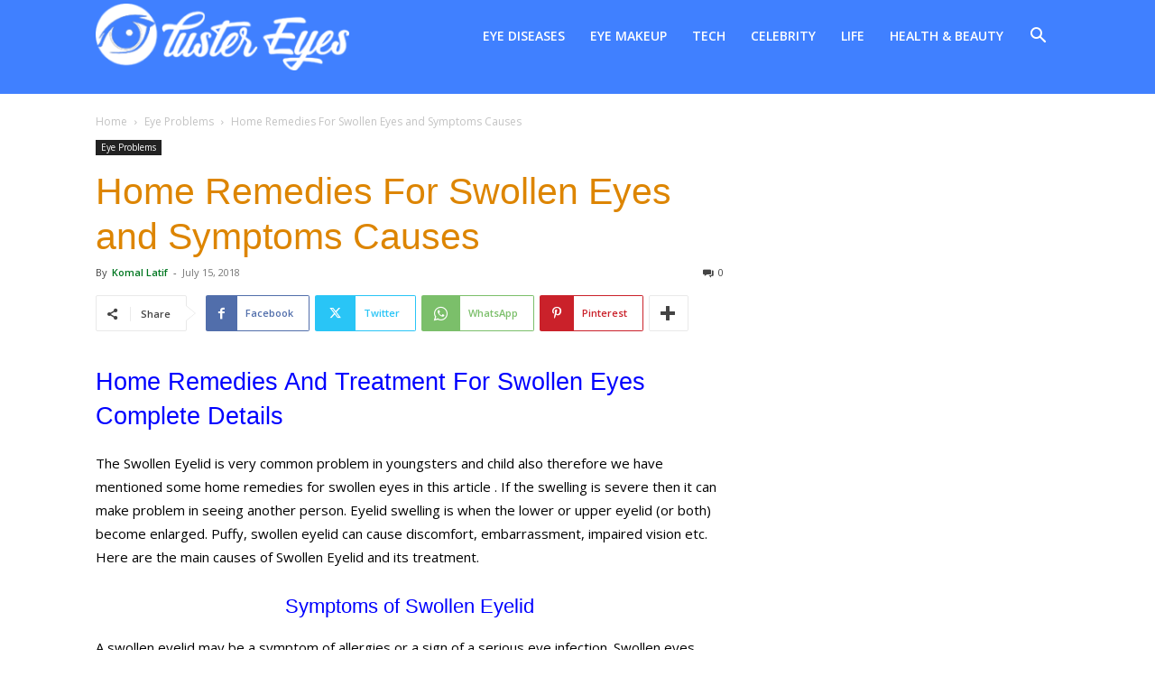

--- FILE ---
content_type: text/html; charset=UTF-8
request_url: https://lustereyes.com/home-remedies-for-swollen-eyes/
body_size: 34787
content:
<!doctype html >
<!--[if IE 8]>    <html class="ie8" lang="en"> <![endif]-->
<!--[if IE 9]>    <html class="ie9" lang="en"> <![endif]-->
<!--[if gt IE 8]><!--> <html lang="en-US"> <!--<![endif]-->
<head>
    <title>Home Remedies For Swollen Eyes and Symptoms Causes | Luster Eyes</title><link rel="preload" data-rocket-preload as="style" href="https://fonts.googleapis.com/css?family=Open%20Sans%3A300italic%2C400italic%2C600italic%2C300%2C400%2C600&#038;subset=latin%2Clatin-ext&#038;display=swap" /><link rel="stylesheet" href="https://fonts.googleapis.com/css?family=Open%20Sans%3A300italic%2C400italic%2C600italic%2C300%2C400%2C600&#038;subset=latin%2Clatin-ext&#038;display=swap" media="print" onload="this.media='all'" /><noscript><link rel="stylesheet" href="https://fonts.googleapis.com/css?family=Open%20Sans%3A300italic%2C400italic%2C600italic%2C300%2C400%2C600&#038;subset=latin%2Clatin-ext&#038;display=swap" /></noscript><link rel="preload" data-rocket-preload as="image" href="https://lustereyes.com/wp-content/uploads/2025/06/eye-drops-218x150.jpg" imagesrcset="https://lustereyes.com/wp-content/uploads/2025/06/eye-drops-218x150.jpg 218w, https://lustereyes.com/wp-content/uploads/2025/06/eye-drops-100x70.jpg 100w" imagesizes="(max-width: 218px) 100vw, 218px" fetchpriority="high">
    <meta charset="UTF-8" />
    <meta name="viewport" content="width=device-width, initial-scale=1.0">
    <link rel="pingback" href="https://lustereyes.com/xmlrpc.php" />
    <meta name='robots' content='index, follow, max-image-preview:large, max-snippet:-1, max-video-preview:-1' />
	<style>img:is([sizes="auto" i], [sizes^="auto," i]) { contain-intrinsic-size: 3000px 1500px }</style>
	<link rel="icon" type="image/png" href="https://lustereyes.com/wp-content/uploads/2017/06/favicon-16x16.png">
	<!-- This site is optimized with the Yoast SEO plugin v26.7 - https://yoast.com/wordpress/plugins/seo/ -->
	<meta name="description" content="The best home remedies and treatment for swollen eyes is described for cure.Its all about the Swollen Eyelid. The main causes, syptoms and treatment of Swollen eyelid is here." />
	<link rel="canonical" href="https://lustereyes.com/home-remedies-for-swollen-eyes/" />
	<meta property="og:locale" content="en_US" />
	<meta property="og:type" content="article" />
	<meta property="og:title" content="Home Remedies For Swollen Eyes and Symptoms Causes | Luster Eyes" />
	<meta property="og:description" content="The best home remedies and treatment for swollen eyes is described for cure.Its all about the Swollen Eyelid. The main causes, syptoms and treatment of Swollen eyelid is here." />
	<meta property="og:url" content="https://lustereyes.com/home-remedies-for-swollen-eyes/" />
	<meta property="og:site_name" content="Luster Eyes" />
	<meta property="article:publisher" content="https://www.facebook.com/BeamPakistan" />
	<meta property="article:published_time" content="2018-07-15T05:05:27+00:00" />
	<meta property="article:modified_time" content="2018-10-22T16:36:54+00:00" />
	<meta property="og:image" content="https://lustereyes.com/wp-content/uploads/2018/07/Swollen-Eyelid.jpg" />
	<meta property="og:image:width" content="650" />
	<meta property="og:image:height" content="433" />
	<meta property="og:image:type" content="image/jpeg" />
	<meta name="author" content="Komal Latif" />
	<meta name="twitter:card" content="summary_large_image" />
	<meta name="twitter:creator" content="@BeamPakistan" />
	<meta name="twitter:site" content="@BeamPakistan" />
	<meta name="twitter:label1" content="Written by" />
	<meta name="twitter:data1" content="Komal Latif" />
	<meta name="twitter:label2" content="Est. reading time" />
	<meta name="twitter:data2" content="2 minutes" />
	<script type="application/ld+json" class="yoast-schema-graph">{"@context":"https://schema.org","@graph":[{"@type":"Article","@id":"https://lustereyes.com/home-remedies-for-swollen-eyes/#article","isPartOf":{"@id":"https://lustereyes.com/home-remedies-for-swollen-eyes/"},"author":{"name":"Komal Latif","@id":"https://lustereyes.com/#/schema/person/1fbe95dd4a93895e2f576963f0c446a9"},"headline":"Home Remedies For Swollen Eyes and Symptoms Causes","datePublished":"2018-07-15T05:05:27+00:00","dateModified":"2018-10-22T16:36:54+00:00","mainEntityOfPage":{"@id":"https://lustereyes.com/home-remedies-for-swollen-eyes/"},"wordCount":481,"commentCount":0,"publisher":{"@id":"https://lustereyes.com/#organization"},"image":{"@id":"https://lustereyes.com/home-remedies-for-swollen-eyes/#primaryimage"},"thumbnailUrl":"https://lustereyes.com/wp-content/uploads/2018/07/Swollen-Eyelid.jpg","keywords":["Allergies","Chalazion","home remedies for swollen eyes","Main Causes","Orbital Cellulitis","Swollen Eyelid","Symptoms","Treatments"],"articleSection":["Eye Problems"],"inLanguage":"en-US","potentialAction":[{"@type":"CommentAction","name":"Comment","target":["https://lustereyes.com/home-remedies-for-swollen-eyes/#respond"]}]},{"@type":"WebPage","@id":"https://lustereyes.com/home-remedies-for-swollen-eyes/","url":"https://lustereyes.com/home-remedies-for-swollen-eyes/","name":"Home Remedies For Swollen Eyes and Symptoms Causes | Luster Eyes","isPartOf":{"@id":"https://lustereyes.com/#website"},"primaryImageOfPage":{"@id":"https://lustereyes.com/home-remedies-for-swollen-eyes/#primaryimage"},"image":{"@id":"https://lustereyes.com/home-remedies-for-swollen-eyes/#primaryimage"},"thumbnailUrl":"https://lustereyes.com/wp-content/uploads/2018/07/Swollen-Eyelid.jpg","datePublished":"2018-07-15T05:05:27+00:00","dateModified":"2018-10-22T16:36:54+00:00","description":"The best home remedies and treatment for swollen eyes is described for cure.Its all about the Swollen Eyelid. The main causes, syptoms and treatment of Swollen eyelid is here.","breadcrumb":{"@id":"https://lustereyes.com/home-remedies-for-swollen-eyes/#breadcrumb"},"inLanguage":"en-US","potentialAction":[{"@type":"ReadAction","target":["https://lustereyes.com/home-remedies-for-swollen-eyes/"]}]},{"@type":"ImageObject","inLanguage":"en-US","@id":"https://lustereyes.com/home-remedies-for-swollen-eyes/#primaryimage","url":"https://lustereyes.com/wp-content/uploads/2018/07/Swollen-Eyelid.jpg","contentUrl":"https://lustereyes.com/wp-content/uploads/2018/07/Swollen-Eyelid.jpg","width":650,"height":433,"caption":"Swollen Eyelid"},{"@type":"BreadcrumbList","@id":"https://lustereyes.com/home-remedies-for-swollen-eyes/#breadcrumb","itemListElement":[{"@type":"ListItem","position":1,"name":"Luster Eyes - All About Eyes, Health Care &amp; Life","item":"https://lustereyes.com/"},{"@type":"ListItem","position":2,"name":"Eye Problems","item":"https://lustereyes.com/eye-problems/"},{"@type":"ListItem","position":3,"name":"Home Remedies For Swollen Eyes and Symptoms Causes"}]},{"@type":"WebSite","@id":"https://lustereyes.com/#website","url":"https://lustereyes.com/","name":"Luster Eyes","description":"Luster Eyes - The Ultimate Blog for Your Daily Life","publisher":{"@id":"https://lustereyes.com/#organization"},"potentialAction":[{"@type":"SearchAction","target":{"@type":"EntryPoint","urlTemplate":"https://lustereyes.com/?s={search_term_string}"},"query-input":{"@type":"PropertyValueSpecification","valueRequired":true,"valueName":"search_term_string"}}],"inLanguage":"en-US"},{"@type":"Organization","@id":"https://lustereyes.com/#organization","name":"Luster Eyes","url":"https://lustereyes.com/","logo":{"@type":"ImageObject","inLanguage":"en-US","@id":"https://lustereyes.com/#/schema/logo/image/","url":"https://lustereyes.com/wp-content/uploads/2020/03/logo-icon-amp.png","contentUrl":"https://lustereyes.com/wp-content/uploads/2020/03/logo-icon-amp.png","width":190,"height":36,"caption":"Luster Eyes"},"image":{"@id":"https://lustereyes.com/#/schema/logo/image/"},"sameAs":["https://www.facebook.com/BeamPakistan","https://x.com/BeamPakistan"]},{"@type":"Person","@id":"https://lustereyes.com/#/schema/person/1fbe95dd4a93895e2f576963f0c446a9","name":"Komal Latif","image":{"@type":"ImageObject","inLanguage":"en-US","@id":"https://lustereyes.com/#/schema/person/image/","url":"https://secure.gravatar.com/avatar/318df8aac634210509db1f009f32b2b3?s=96&d=mm&r=g","contentUrl":"https://secure.gravatar.com/avatar/318df8aac634210509db1f009f32b2b3?s=96&d=mm&r=g","caption":"Komal Latif"},"url":"https://lustereyes.com/author/komal/"}]}</script>
	<!-- / Yoast SEO plugin. -->


<link rel="amphtml" href="https://lustereyes.com/home-remedies-for-swollen-eyes/amp/" /><meta name="generator" content="AMP for WP 1.1.11"/><link rel='dns-prefetch' href='//secure.gravatar.com' />
<link rel='dns-prefetch' href='//stats.wp.com' />
<link rel='dns-prefetch' href='//fonts.googleapis.com' />
<link rel='dns-prefetch' href='//ajax.cloudflare.com' />
<link rel='dns-prefetch' href='//pagead2.googlesyndication.com' />
<link rel='dns-prefetch' href='//www.googletagmanager.com' />
<link rel='dns-prefetch' href='//adservice.google.com' />
<link rel='dns-prefetch' href='//googleads.g.doubleclick.net' />
<link rel='dns-prefetch' href='//partner.googleadservices.com' />
<link rel='dns-prefetch' href='//www.google-analytics.com' />
<link rel='dns-prefetch' href='//www.googletagservices.com' />
<link rel='dns-prefetch' href='//tpc.googlesyndication.com' />
<link rel='dns-prefetch' href='//pixel.wp.com' />
<link rel='dns-prefetch' href='//googleads4.g.doubleclick.net' />
<link rel='dns-prefetch' href='//s0.2mdn.net' />
<link rel='dns-prefetch' href='//beacon.walmart.com' />
<link rel='dns-prefetch' href='//e.dlx.addthis.com' />
<link rel='dns-prefetch' href='//odr.mookie1.com' />
<link rel='dns-prefetch' href='//rtb.openx.net' />
<link rel='dns-prefetch' href='//pixel.rubiconproject.com' />
<link rel='dns-prefetch' href='//googlecm.hit.gemius.pl' />
<link rel='dns-prefetch' href='//cm.g.doubleclick.net' />
<link rel='dns-prefetch' href='//fcmatch.google.com' />
<link rel='dns-prefetch' href='//fcmatch.youtube.com' />
<link rel='dns-prefetch' href='//v0.wordpress.com' />
<link rel='dns-prefetch' href='//jetpack.wordpress.com' />
<link rel='dns-prefetch' href='//s0.wp.com' />
<link rel='dns-prefetch' href='//public-api.wordpress.com' />
<link rel='dns-prefetch' href='//0.gravatar.com' />
<link rel='dns-prefetch' href='//1.gravatar.com' />
<link rel='dns-prefetch' href='//2.gravatar.com' />
<link rel='dns-prefetch' href='//widgets.wp.com' />
<link href='https://fonts.gstatic.com' crossorigin rel='preconnect' />
<link rel="alternate" type="application/rss+xml" title="Luster Eyes &raquo; Feed" href="https://lustereyes.com/feed/" />
<link rel="alternate" type="application/rss+xml" title="Luster Eyes &raquo; Comments Feed" href="https://lustereyes.com/comments/feed/" />
<link rel="alternate" type="application/rss+xml" title="Luster Eyes &raquo; Home Remedies For Swollen Eyes and Symptoms Causes Comments Feed" href="https://lustereyes.com/home-remedies-for-swollen-eyes/feed/" />
<style id='wp-emoji-styles-inline-css' type='text/css'>

	img.wp-smiley, img.emoji {
		display: inline !important;
		border: none !important;
		box-shadow: none !important;
		height: 1em !important;
		width: 1em !important;
		margin: 0 0.07em !important;
		vertical-align: -0.1em !important;
		background: none !important;
		padding: 0 !important;
	}
</style>
<link rel='stylesheet' id='wp-block-library-css' href='https://lustereyes.com/wp-includes/css/dist/block-library/style.min.css?ver=6.7.4' type='text/css' media='all' />
<link rel='stylesheet' id='mediaelement-css' href='https://lustereyes.com/wp-content/cache/background-css/lustereyes.com/wp-includes/js/mediaelement/mediaelementplayer-legacy.min.css?ver=4.2.17&wpr_t=1768810435' type='text/css' media='all' />
<link rel='stylesheet' id='wp-mediaelement-css' href='https://lustereyes.com/wp-includes/js/mediaelement/wp-mediaelement.min.css?ver=6.7.4' type='text/css' media='all' />
<style id='jetpack-sharing-buttons-style-inline-css' type='text/css'>
.jetpack-sharing-buttons__services-list{display:flex;flex-direction:row;flex-wrap:wrap;gap:0;list-style-type:none;margin:5px;padding:0}.jetpack-sharing-buttons__services-list.has-small-icon-size{font-size:12px}.jetpack-sharing-buttons__services-list.has-normal-icon-size{font-size:16px}.jetpack-sharing-buttons__services-list.has-large-icon-size{font-size:24px}.jetpack-sharing-buttons__services-list.has-huge-icon-size{font-size:36px}@media print{.jetpack-sharing-buttons__services-list{display:none!important}}.editor-styles-wrapper .wp-block-jetpack-sharing-buttons{gap:0;padding-inline-start:0}ul.jetpack-sharing-buttons__services-list.has-background{padding:1.25em 2.375em}
</style>
<style id='classic-theme-styles-inline-css' type='text/css'>
/*! This file is auto-generated */
.wp-block-button__link{color:#fff;background-color:#32373c;border-radius:9999px;box-shadow:none;text-decoration:none;padding:calc(.667em + 2px) calc(1.333em + 2px);font-size:1.125em}.wp-block-file__button{background:#32373c;color:#fff;text-decoration:none}
</style>
<style id='global-styles-inline-css' type='text/css'>
:root{--wp--preset--aspect-ratio--square: 1;--wp--preset--aspect-ratio--4-3: 4/3;--wp--preset--aspect-ratio--3-4: 3/4;--wp--preset--aspect-ratio--3-2: 3/2;--wp--preset--aspect-ratio--2-3: 2/3;--wp--preset--aspect-ratio--16-9: 16/9;--wp--preset--aspect-ratio--9-16: 9/16;--wp--preset--color--black: #000000;--wp--preset--color--cyan-bluish-gray: #abb8c3;--wp--preset--color--white: #ffffff;--wp--preset--color--pale-pink: #f78da7;--wp--preset--color--vivid-red: #cf2e2e;--wp--preset--color--luminous-vivid-orange: #ff6900;--wp--preset--color--luminous-vivid-amber: #fcb900;--wp--preset--color--light-green-cyan: #7bdcb5;--wp--preset--color--vivid-green-cyan: #00d084;--wp--preset--color--pale-cyan-blue: #8ed1fc;--wp--preset--color--vivid-cyan-blue: #0693e3;--wp--preset--color--vivid-purple: #9b51e0;--wp--preset--gradient--vivid-cyan-blue-to-vivid-purple: linear-gradient(135deg,rgba(6,147,227,1) 0%,rgb(155,81,224) 100%);--wp--preset--gradient--light-green-cyan-to-vivid-green-cyan: linear-gradient(135deg,rgb(122,220,180) 0%,rgb(0,208,130) 100%);--wp--preset--gradient--luminous-vivid-amber-to-luminous-vivid-orange: linear-gradient(135deg,rgba(252,185,0,1) 0%,rgba(255,105,0,1) 100%);--wp--preset--gradient--luminous-vivid-orange-to-vivid-red: linear-gradient(135deg,rgba(255,105,0,1) 0%,rgb(207,46,46) 100%);--wp--preset--gradient--very-light-gray-to-cyan-bluish-gray: linear-gradient(135deg,rgb(238,238,238) 0%,rgb(169,184,195) 100%);--wp--preset--gradient--cool-to-warm-spectrum: linear-gradient(135deg,rgb(74,234,220) 0%,rgb(151,120,209) 20%,rgb(207,42,186) 40%,rgb(238,44,130) 60%,rgb(251,105,98) 80%,rgb(254,248,76) 100%);--wp--preset--gradient--blush-light-purple: linear-gradient(135deg,rgb(255,206,236) 0%,rgb(152,150,240) 100%);--wp--preset--gradient--blush-bordeaux: linear-gradient(135deg,rgb(254,205,165) 0%,rgb(254,45,45) 50%,rgb(107,0,62) 100%);--wp--preset--gradient--luminous-dusk: linear-gradient(135deg,rgb(255,203,112) 0%,rgb(199,81,192) 50%,rgb(65,88,208) 100%);--wp--preset--gradient--pale-ocean: linear-gradient(135deg,rgb(255,245,203) 0%,rgb(182,227,212) 50%,rgb(51,167,181) 100%);--wp--preset--gradient--electric-grass: linear-gradient(135deg,rgb(202,248,128) 0%,rgb(113,206,126) 100%);--wp--preset--gradient--midnight: linear-gradient(135deg,rgb(2,3,129) 0%,rgb(40,116,252) 100%);--wp--preset--font-size--small: 11px;--wp--preset--font-size--medium: 20px;--wp--preset--font-size--large: 32px;--wp--preset--font-size--x-large: 42px;--wp--preset--font-size--regular: 15px;--wp--preset--font-size--larger: 50px;--wp--preset--spacing--20: 0.44rem;--wp--preset--spacing--30: 0.67rem;--wp--preset--spacing--40: 1rem;--wp--preset--spacing--50: 1.5rem;--wp--preset--spacing--60: 2.25rem;--wp--preset--spacing--70: 3.38rem;--wp--preset--spacing--80: 5.06rem;--wp--preset--shadow--natural: 6px 6px 9px rgba(0, 0, 0, 0.2);--wp--preset--shadow--deep: 12px 12px 50px rgba(0, 0, 0, 0.4);--wp--preset--shadow--sharp: 6px 6px 0px rgba(0, 0, 0, 0.2);--wp--preset--shadow--outlined: 6px 6px 0px -3px rgba(255, 255, 255, 1), 6px 6px rgba(0, 0, 0, 1);--wp--preset--shadow--crisp: 6px 6px 0px rgba(0, 0, 0, 1);}:where(.is-layout-flex){gap: 0.5em;}:where(.is-layout-grid){gap: 0.5em;}body .is-layout-flex{display: flex;}.is-layout-flex{flex-wrap: wrap;align-items: center;}.is-layout-flex > :is(*, div){margin: 0;}body .is-layout-grid{display: grid;}.is-layout-grid > :is(*, div){margin: 0;}:where(.wp-block-columns.is-layout-flex){gap: 2em;}:where(.wp-block-columns.is-layout-grid){gap: 2em;}:where(.wp-block-post-template.is-layout-flex){gap: 1.25em;}:where(.wp-block-post-template.is-layout-grid){gap: 1.25em;}.has-black-color{color: var(--wp--preset--color--black) !important;}.has-cyan-bluish-gray-color{color: var(--wp--preset--color--cyan-bluish-gray) !important;}.has-white-color{color: var(--wp--preset--color--white) !important;}.has-pale-pink-color{color: var(--wp--preset--color--pale-pink) !important;}.has-vivid-red-color{color: var(--wp--preset--color--vivid-red) !important;}.has-luminous-vivid-orange-color{color: var(--wp--preset--color--luminous-vivid-orange) !important;}.has-luminous-vivid-amber-color{color: var(--wp--preset--color--luminous-vivid-amber) !important;}.has-light-green-cyan-color{color: var(--wp--preset--color--light-green-cyan) !important;}.has-vivid-green-cyan-color{color: var(--wp--preset--color--vivid-green-cyan) !important;}.has-pale-cyan-blue-color{color: var(--wp--preset--color--pale-cyan-blue) !important;}.has-vivid-cyan-blue-color{color: var(--wp--preset--color--vivid-cyan-blue) !important;}.has-vivid-purple-color{color: var(--wp--preset--color--vivid-purple) !important;}.has-black-background-color{background-color: var(--wp--preset--color--black) !important;}.has-cyan-bluish-gray-background-color{background-color: var(--wp--preset--color--cyan-bluish-gray) !important;}.has-white-background-color{background-color: var(--wp--preset--color--white) !important;}.has-pale-pink-background-color{background-color: var(--wp--preset--color--pale-pink) !important;}.has-vivid-red-background-color{background-color: var(--wp--preset--color--vivid-red) !important;}.has-luminous-vivid-orange-background-color{background-color: var(--wp--preset--color--luminous-vivid-orange) !important;}.has-luminous-vivid-amber-background-color{background-color: var(--wp--preset--color--luminous-vivid-amber) !important;}.has-light-green-cyan-background-color{background-color: var(--wp--preset--color--light-green-cyan) !important;}.has-vivid-green-cyan-background-color{background-color: var(--wp--preset--color--vivid-green-cyan) !important;}.has-pale-cyan-blue-background-color{background-color: var(--wp--preset--color--pale-cyan-blue) !important;}.has-vivid-cyan-blue-background-color{background-color: var(--wp--preset--color--vivid-cyan-blue) !important;}.has-vivid-purple-background-color{background-color: var(--wp--preset--color--vivid-purple) !important;}.has-black-border-color{border-color: var(--wp--preset--color--black) !important;}.has-cyan-bluish-gray-border-color{border-color: var(--wp--preset--color--cyan-bluish-gray) !important;}.has-white-border-color{border-color: var(--wp--preset--color--white) !important;}.has-pale-pink-border-color{border-color: var(--wp--preset--color--pale-pink) !important;}.has-vivid-red-border-color{border-color: var(--wp--preset--color--vivid-red) !important;}.has-luminous-vivid-orange-border-color{border-color: var(--wp--preset--color--luminous-vivid-orange) !important;}.has-luminous-vivid-amber-border-color{border-color: var(--wp--preset--color--luminous-vivid-amber) !important;}.has-light-green-cyan-border-color{border-color: var(--wp--preset--color--light-green-cyan) !important;}.has-vivid-green-cyan-border-color{border-color: var(--wp--preset--color--vivid-green-cyan) !important;}.has-pale-cyan-blue-border-color{border-color: var(--wp--preset--color--pale-cyan-blue) !important;}.has-vivid-cyan-blue-border-color{border-color: var(--wp--preset--color--vivid-cyan-blue) !important;}.has-vivid-purple-border-color{border-color: var(--wp--preset--color--vivid-purple) !important;}.has-vivid-cyan-blue-to-vivid-purple-gradient-background{background: var(--wp--preset--gradient--vivid-cyan-blue-to-vivid-purple) !important;}.has-light-green-cyan-to-vivid-green-cyan-gradient-background{background: var(--wp--preset--gradient--light-green-cyan-to-vivid-green-cyan) !important;}.has-luminous-vivid-amber-to-luminous-vivid-orange-gradient-background{background: var(--wp--preset--gradient--luminous-vivid-amber-to-luminous-vivid-orange) !important;}.has-luminous-vivid-orange-to-vivid-red-gradient-background{background: var(--wp--preset--gradient--luminous-vivid-orange-to-vivid-red) !important;}.has-very-light-gray-to-cyan-bluish-gray-gradient-background{background: var(--wp--preset--gradient--very-light-gray-to-cyan-bluish-gray) !important;}.has-cool-to-warm-spectrum-gradient-background{background: var(--wp--preset--gradient--cool-to-warm-spectrum) !important;}.has-blush-light-purple-gradient-background{background: var(--wp--preset--gradient--blush-light-purple) !important;}.has-blush-bordeaux-gradient-background{background: var(--wp--preset--gradient--blush-bordeaux) !important;}.has-luminous-dusk-gradient-background{background: var(--wp--preset--gradient--luminous-dusk) !important;}.has-pale-ocean-gradient-background{background: var(--wp--preset--gradient--pale-ocean) !important;}.has-electric-grass-gradient-background{background: var(--wp--preset--gradient--electric-grass) !important;}.has-midnight-gradient-background{background: var(--wp--preset--gradient--midnight) !important;}.has-small-font-size{font-size: var(--wp--preset--font-size--small) !important;}.has-medium-font-size{font-size: var(--wp--preset--font-size--medium) !important;}.has-large-font-size{font-size: var(--wp--preset--font-size--large) !important;}.has-x-large-font-size{font-size: var(--wp--preset--font-size--x-large) !important;}
:where(.wp-block-post-template.is-layout-flex){gap: 1.25em;}:where(.wp-block-post-template.is-layout-grid){gap: 1.25em;}
:where(.wp-block-columns.is-layout-flex){gap: 2em;}:where(.wp-block-columns.is-layout-grid){gap: 2em;}
:root :where(.wp-block-pullquote){font-size: 1.5em;line-height: 1.6;}
</style>
<link data-minify="1" rel='stylesheet' id='td-plugin-multi-purpose-css' href='https://lustereyes.com/wp-content/cache/min/1/wp-content/plugins/td-composer/td-multi-purpose/style.css?ver=1767880150' type='text/css' media='all' />

<link data-minify="1" rel='stylesheet' id='jetpack_likes-css' href='https://lustereyes.com/wp-content/cache/min/1/wp-content/plugins/jetpack/modules/likes/style.css?ver=1767880211' type='text/css' media='all' />
<link data-minify="1" rel='stylesheet' id='td-theme-css' href='https://lustereyes.com/wp-content/cache/min/1/wp-content/themes/Newspaper/style.css?ver=1767880150' type='text/css' media='all' />
<style id='td-theme-inline-css' type='text/css'>@media (max-width:767px){.td-header-desktop-wrap{display:none}}@media (min-width:767px){.td-header-mobile-wrap{display:none}}</style>
<link data-minify="1" rel='stylesheet' id='td-legacy-framework-front-style-css' href='https://lustereyes.com/wp-content/cache/background-css/lustereyes.com/wp-content/cache/min/1/wp-content/plugins/td-composer/legacy/Newspaper/assets/css/td_legacy_main.css?ver=1767880150&wpr_t=1768810435' type='text/css' media='all' />
<link data-minify="1" rel='stylesheet' id='td-standard-pack-framework-front-style-css' href='https://lustereyes.com/wp-content/cache/background-css/lustereyes.com/wp-content/cache/min/1/wp-content/plugins/td-standard-pack/Newspaper/assets/css/td_standard_pack_main.css?ver=1767880150&wpr_t=1768810435' type='text/css' media='all' />
<link data-minify="1" rel='stylesheet' id='td-theme-demo-style-css' href='https://lustereyes.com/wp-content/cache/min/1/wp-content/plugins/td-composer/legacy/Newspaper/includes/demos/health/demo_style.css?ver=1767880150' type='text/css' media='all' />
<link data-minify="1" rel='stylesheet' id='tdb_style_cloud_templates_front-css' href='https://lustereyes.com/wp-content/cache/min/1/wp-content/plugins/td-cloud-library/assets/css/tdb_main.css?ver=1767880150' type='text/css' media='all' />
<style id='rocket-lazyload-inline-css' type='text/css'>
.rll-youtube-player{position:relative;padding-bottom:56.23%;height:0;overflow:hidden;max-width:100%;}.rll-youtube-player:focus-within{outline: 2px solid currentColor;outline-offset: 5px;}.rll-youtube-player iframe{position:absolute;top:0;left:0;width:100%;height:100%;z-index:100;background:0 0}.rll-youtube-player img{bottom:0;display:block;left:0;margin:auto;max-width:100%;width:100%;position:absolute;right:0;top:0;border:none;height:auto;-webkit-transition:.4s all;-moz-transition:.4s all;transition:.4s all}.rll-youtube-player img:hover{-webkit-filter:brightness(75%)}.rll-youtube-player .play{height:100%;width:100%;left:0;top:0;position:absolute;background:var(--wpr-bg-9e7aeb0d-5a74-4f48-ab8f-f97acc53bfdf) no-repeat center;background-color: transparent !important;cursor:pointer;border:none;}
</style>
<script type="text/javascript" src="https://lustereyes.com/wp-includes/js/jquery/jquery.min.js?ver=3.7.1" id="jquery-core-js"></script>
<script type="text/javascript" src="https://lustereyes.com/wp-includes/js/jquery/jquery-migrate.min.js?ver=3.4.1" id="jquery-migrate-js" data-rocket-defer defer></script>
<link rel="https://api.w.org/" href="https://lustereyes.com/wp-json/" /><link rel="alternate" title="JSON" type="application/json" href="https://lustereyes.com/wp-json/wp/v2/posts/1471" /><link rel="EditURI" type="application/rsd+xml" title="RSD" href="https://lustereyes.com/xmlrpc.php?rsd" />
<meta name="generator" content="WordPress 6.7.4" />
<link rel='shortlink' href='https://wp.me/p8LodW-nJ' />
<link rel="alternate" title="oEmbed (JSON)" type="application/json+oembed" href="https://lustereyes.com/wp-json/oembed/1.0/embed?url=https%3A%2F%2Flustereyes.com%2Fhome-remedies-for-swollen-eyes%2F" />
<link rel="alternate" title="oEmbed (XML)" type="text/xml+oembed" href="https://lustereyes.com/wp-json/oembed/1.0/embed?url=https%3A%2F%2Flustereyes.com%2Fhome-remedies-for-swollen-eyes%2F&#038;format=xml" />
	<style>img#wpstats{display:none}</style>
		    <script>
        window.tdb_global_vars = {"wpRestUrl":"https:\/\/lustereyes.com\/wp-json\/","permalinkStructure":"\/%postname%\/"};
        window.tdb_p_autoload_vars = {"isAjax":false,"isAdminBarShowing":false,"autoloadStatus":"off","origPostEditUrl":null};
    </script>
    
    <style id="tdb-global-colors">:root{--chained-news-white:#FFFFFF;--chained-news-black:black;--chained-news-blue:#2f6697;--chained-news-gray:rgb(229,229,229);--chained-news-separator:rgb(117,117,117);--reel-news-white:#FFFFFF;--reel-news-black:#000000;--reel-news-accent:#312DA1;--reel-news-light-grey:#919191;--reel-news-black-transparent:rgba(0,0,0,0.85);--reel-news-red:#ff0000;--reel-news-dark-gray:#313131;--reel-news-transparent:rgba(255,255,255,0.55);--today-news-dark-bg:#000000;--today-news-accent:#CE0000;--today-news-white:#FFFFFF;--today-news-white-transparent:rgba(255,255,255,0.75);--today-news-white-transparent2:rgba(255,255,255,0.1);--today-news-dark-gray:#222222;--today-news-light-gray:#d8d8d8;--wm-black:#000000;--wm-white:#FFFFFF;--wm-primary:#ff5f45;--wm-primary-dark:#ea3c1f;--wm-primary-bright:#ffb3a6;--wm-light-grey:#f2f2f2;--wm-med-grey:#e9e9e9;--wm-excerpt-grey:#9A9A9A;--dark:#0c0824;--accent:#EEB44A;--sep-dark:#2A2546;--violet:#201D48;--white-transparent:rgba(255,255,255,0.6);--white-transparent-2:rgba(255,255,255,0.8);--violet-2:#191639;--grey:#595A6C;--grey-2:#CACAD7;--grey-3:#F0F0F0;--grey-4:#E1E1EA;--violet-transparent:rgba(34,27,94,0.03);--accent-2:#D33B77;--grey-5:#84859E;--grey-6:#F5F5F5}</style>

    
	            <style id="tdb-global-fonts">
                
:root{--today_news_default:Montserrat;--kanit:Kanit;--sans-serif:Hanken Grotesk;--general:Karla;}
            </style>
            <meta name="generator" content="Elementor 3.33.4; features: e_font_icon_svg, additional_custom_breakpoints; settings: css_print_method-external, google_font-enabled, font_display-swap">
			<style>
				.e-con.e-parent:nth-of-type(n+4):not(.e-lazyloaded):not(.e-no-lazyload),
				.e-con.e-parent:nth-of-type(n+4):not(.e-lazyloaded):not(.e-no-lazyload) * {
					background-image: none !important;
				}
				@media screen and (max-height: 1024px) {
					.e-con.e-parent:nth-of-type(n+3):not(.e-lazyloaded):not(.e-no-lazyload),
					.e-con.e-parent:nth-of-type(n+3):not(.e-lazyloaded):not(.e-no-lazyload) * {
						background-image: none !important;
					}
				}
				@media screen and (max-height: 640px) {
					.e-con.e-parent:nth-of-type(n+2):not(.e-lazyloaded):not(.e-no-lazyload),
					.e-con.e-parent:nth-of-type(n+2):not(.e-lazyloaded):not(.e-no-lazyload) * {
						background-image: none !important;
					}
				}
			</style>
			
<!-- JS generated by theme -->

<script type="text/javascript" id="td-generated-header-js">
    
    

	    var tdBlocksArray = []; //here we store all the items for the current page

	    // td_block class - each ajax block uses a object of this class for requests
	    function tdBlock() {
		    this.id = '';
		    this.block_type = 1; //block type id (1-234 etc)
		    this.atts = '';
		    this.td_column_number = '';
		    this.td_current_page = 1; //
		    this.post_count = 0; //from wp
		    this.found_posts = 0; //from wp
		    this.max_num_pages = 0; //from wp
		    this.td_filter_value = ''; //current live filter value
		    this.is_ajax_running = false;
		    this.td_user_action = ''; // load more or infinite loader (used by the animation)
		    this.header_color = '';
		    this.ajax_pagination_infinite_stop = ''; //show load more at page x
	    }

        // td_js_generator - mini detector
        ( function () {
            var htmlTag = document.getElementsByTagName("html")[0];

	        if ( navigator.userAgent.indexOf("MSIE 10.0") > -1 ) {
                htmlTag.className += ' ie10';
            }

            if ( !!navigator.userAgent.match(/Trident.*rv\:11\./) ) {
                htmlTag.className += ' ie11';
            }

	        if ( navigator.userAgent.indexOf("Edge") > -1 ) {
                htmlTag.className += ' ieEdge';
            }

            if ( /(iPad|iPhone|iPod)/g.test(navigator.userAgent) ) {
                htmlTag.className += ' td-md-is-ios';
            }

            var user_agent = navigator.userAgent.toLowerCase();
            if ( user_agent.indexOf("android") > -1 ) {
                htmlTag.className += ' td-md-is-android';
            }

            if ( -1 !== navigator.userAgent.indexOf('Mac OS X')  ) {
                htmlTag.className += ' td-md-is-os-x';
            }

            if ( /chrom(e|ium)/.test(navigator.userAgent.toLowerCase()) ) {
               htmlTag.className += ' td-md-is-chrome';
            }

            if ( -1 !== navigator.userAgent.indexOf('Firefox') ) {
                htmlTag.className += ' td-md-is-firefox';
            }

            if ( -1 !== navigator.userAgent.indexOf('Safari') && -1 === navigator.userAgent.indexOf('Chrome') ) {
                htmlTag.className += ' td-md-is-safari';
            }

            if( -1 !== navigator.userAgent.indexOf('IEMobile') ){
                htmlTag.className += ' td-md-is-iemobile';
            }

        })();

        var tdLocalCache = {};

        ( function () {
            "use strict";

            tdLocalCache = {
                data: {},
                remove: function (resource_id) {
                    delete tdLocalCache.data[resource_id];
                },
                exist: function (resource_id) {
                    return tdLocalCache.data.hasOwnProperty(resource_id) && tdLocalCache.data[resource_id] !== null;
                },
                get: function (resource_id) {
                    return tdLocalCache.data[resource_id];
                },
                set: function (resource_id, cachedData) {
                    tdLocalCache.remove(resource_id);
                    tdLocalCache.data[resource_id] = cachedData;
                }
            };
        })();

    
    
var td_viewport_interval_list=[{"limitBottom":767,"sidebarWidth":228},{"limitBottom":1018,"sidebarWidth":300},{"limitBottom":1140,"sidebarWidth":324}];
var tdc_is_installed="yes";
var tdc_domain_active=false;
var td_ajax_url="https:\/\/lustereyes.com\/wp-admin\/admin-ajax.php?td_theme_name=Newspaper&v=12.7.3";
var td_get_template_directory_uri="https:\/\/lustereyes.com\/wp-content\/plugins\/td-composer\/legacy\/common";
var tds_snap_menu="smart_snap_mobile";
var tds_logo_on_sticky="show_header_logo";
var tds_header_style="6";
var td_please_wait="Please wait...";
var td_email_user_pass_incorrect="User or password incorrect!";
var td_email_user_incorrect="Email or username incorrect!";
var td_email_incorrect="Email incorrect!";
var td_user_incorrect="Username incorrect!";
var td_email_user_empty="Email or username empty!";
var td_pass_empty="Pass empty!";
var td_pass_pattern_incorrect="Invalid Pass Pattern!";
var td_retype_pass_incorrect="Retyped Pass incorrect!";
var tds_more_articles_on_post_enable="";
var tds_more_articles_on_post_time_to_wait="";
var tds_more_articles_on_post_pages_distance_from_top=860;
var tds_captcha="";
var tds_theme_color_site_wide="#4080ff";
var tds_smart_sidebar="";
var tdThemeName="Newspaper";
var tdThemeNameWl="Newspaper";
var td_magnific_popup_translation_tPrev="Previous (Left arrow key)";
var td_magnific_popup_translation_tNext="Next (Right arrow key)";
var td_magnific_popup_translation_tCounter="%curr% of %total%";
var td_magnific_popup_translation_ajax_tError="The content from %url% could not be loaded.";
var td_magnific_popup_translation_image_tError="The image #%curr% could not be loaded.";
var tdBlockNonce="3fd63d50a1";
var tdMobileMenu="enabled";
var tdMobileSearch="enabled";
var tdDateNamesI18n={"month_names":["January","February","March","April","May","June","July","August","September","October","November","December"],"month_names_short":["Jan","Feb","Mar","Apr","May","Jun","Jul","Aug","Sep","Oct","Nov","Dec"],"day_names":["Sunday","Monday","Tuesday","Wednesday","Thursday","Friday","Saturday"],"day_names_short":["Sun","Mon","Tue","Wed","Thu","Fri","Sat"]};
var tdb_modal_confirm="Save";
var tdb_modal_cancel="Cancel";
var tdb_modal_confirm_alt="Yes";
var tdb_modal_cancel_alt="No";
var td_deploy_mode="deploy";
var td_ad_background_click_link="";
var td_ad_background_click_target="";
</script>

<!-- Global site tag (gtag.js) - Google Analytics -->
<script async src="https://www.googletagmanager.com/gtag/js?id=UA-56098884-2"></script>
<script>
  window.dataLayer = window.dataLayer || [];
  function gtag(){dataLayer.push(arguments);}
  gtag('js', new Date());

  gtag('config', 'UA-56098884-2');
</script>

<script async src="https://pagead2.googlesyndication.com/pagead/js/adsbygoogle.js?client=ca-pub-5129809789548397"
     crossorigin="anonymous"></script>


<script type="application/ld+json">
    {
        "@context": "https://schema.org",
        "@type": "BreadcrumbList",
        "itemListElement": [
            {
                "@type": "ListItem",
                "position": 1,
                "item": {
                    "@type": "WebSite",
                    "@id": "https://lustereyes.com/",
                    "name": "Home"
                }
            },
            {
                "@type": "ListItem",
                "position": 2,
                    "item": {
                    "@type": "WebPage",
                    "@id": "https://lustereyes.com/eye-problems/",
                    "name": "Eye Problems"
                }
            }
            ,{
                "@type": "ListItem",
                "position": 3,
                    "item": {
                    "@type": "WebPage",
                    "@id": "https://lustereyes.com/home-remedies-for-swollen-eyes/",
                    "name": "Home Remedies For Swollen Eyes and Symptoms Causes"                                
                }
            }    
        ]
    }
</script>
<link rel="icon" href="https://lustereyes.com/wp-content/uploads/2021/08/wp-1629482729883-compress.jpg" sizes="32x32" />
<link rel="icon" href="https://lustereyes.com/wp-content/uploads/2021/08/wp-1629482729883-compress.jpg" sizes="192x192" />
<link rel="apple-touch-icon" href="https://lustereyes.com/wp-content/uploads/2021/08/wp-1629482729883-compress.jpg" />
<meta name="msapplication-TileImage" content="https://lustereyes.com/wp-content/uploads/2021/08/wp-1629482729883-compress.jpg" />

<!-- Button style compiled by theme -->

<style>.tdm-btn-style1{background-color:#4080ff}.tdm-btn-style2:before{border-color:#4080ff}.tdm-btn-style2{color:#4080ff}.tdm-btn-style3{-webkit-box-shadow:0 2px 16px #4080ff;-moz-box-shadow:0 2px 16px #4080ff;box-shadow:0 2px 16px #4080ff}.tdm-btn-style3:hover{-webkit-box-shadow:0 4px 26px #4080ff;-moz-box-shadow:0 4px 26px #4080ff;box-shadow:0 4px 26px #4080ff}</style>

	<style id="tdw-css-placeholder"></style><noscript><style id="rocket-lazyload-nojs-css">.rll-youtube-player, [data-lazy-src]{display:none !important;}</style></noscript><style id="rocket-lazyrender-inline-css">[data-wpr-lazyrender] {content-visibility: auto;}</style><style id="wpr-lazyload-bg-container"></style><style id="wpr-lazyload-bg-exclusion"></style>
<noscript>
<style id="wpr-lazyload-bg-nostyle">.mejs-overlay-button{--wpr-bg-226e7e10-d168-4510-a853-56ed297a36aa: url('https://lustereyes.com/wp-includes/js/mediaelement/mejs-controls.svg');}.mejs-overlay-loading-bg-img{--wpr-bg-7a8ba5bc-699e-4345-b693-99110356cbd4: url('https://lustereyes.com/wp-includes/js/mediaelement/mejs-controls.svg');}.mejs-button>button{--wpr-bg-e42da88b-cb5f-4ca7-ad97-d85a57c1a42d: url('https://lustereyes.com/wp-includes/js/mediaelement/mejs-controls.svg');}.td-sp{--wpr-bg-cac69f18-6bb3-4a64-963b-d870dd79d235: url('https://lustereyes.com/wp-content/plugins/td-composer/legacy/Newspaper/assets/images/sprite/elements.png');}.td-sp{--wpr-bg-711fcaa5-7344-4247-9dfa-891c8a4ec82c: url('https://lustereyes.com/wp-content/plugins/td-composer/legacy/Newspaper/assets/images/sprite/elements@2x.png');}.clear-sky-d{--wpr-bg-e4ade49e-b7cf-4091-a3df-65cd344d8304: url('https://lustereyes.com/wp-content/plugins/td-standard-pack/Newspaper/assets/css/images/sprite/weather/clear-sky-d.png');}.clear-sky-n{--wpr-bg-e55149be-c091-4418-a3c5-2bf50b70f0cf: url('https://lustereyes.com/wp-content/plugins/td-standard-pack/Newspaper/assets/css/images/sprite/weather/clear-sky-n.png');}.few-clouds-d{--wpr-bg-c83b7479-fd19-495f-bc48-50d80a8403ba: url('https://lustereyes.com/wp-content/plugins/td-standard-pack/Newspaper/assets/css/images/sprite/weather/few-clouds-d.png');}.few-clouds-n{--wpr-bg-b4262fd2-aef4-412b-ba87-01821c982333: url('https://lustereyes.com/wp-content/plugins/td-standard-pack/Newspaper/assets/css/images/sprite/weather/few-clouds-n.png');}.scattered-clouds-d{--wpr-bg-6258a4c5-10f8-4897-8969-f8dd0423545c: url('https://lustereyes.com/wp-content/plugins/td-standard-pack/Newspaper/assets/css/images/sprite/weather/scattered-clouds-d.png');}.scattered-clouds-n{--wpr-bg-4f87b8e4-2eaa-4f58-bd90-fe3669b263ce: url('https://lustereyes.com/wp-content/plugins/td-standard-pack/Newspaper/assets/css/images/sprite/weather/scattered-clouds-n.png');}.broken-clouds-d{--wpr-bg-1a3ab151-0d7a-4f1f-af92-a9528b0e2400: url('https://lustereyes.com/wp-content/plugins/td-standard-pack/Newspaper/assets/css/images/sprite/weather/broken-clouds-d.png');}.broken-clouds-n{--wpr-bg-ae2e41dc-ec66-40c0-ad11-89852d9266c9: url('https://lustereyes.com/wp-content/plugins/td-standard-pack/Newspaper/assets/css/images/sprite/weather/broken-clouds-n.png');}.shower-rain-d{--wpr-bg-9b8fabc3-fdfc-468b-8a6a-a7628aa96efc: url('https://lustereyes.com/wp-content/plugins/td-standard-pack/Newspaper/assets/css/images/sprite/weather/shower-rain-d.png');}.shower-rain-n{--wpr-bg-173521e1-a9e3-472f-a407-2e20b1322a36: url('https://lustereyes.com/wp-content/plugins/td-standard-pack/Newspaper/assets/css/images/sprite/weather/shower-rain-n.png');}.rain-d{--wpr-bg-73c8d73c-e678-434c-87dc-0777fbf5cd96: url('https://lustereyes.com/wp-content/plugins/td-standard-pack/Newspaper/assets/css/images/sprite/weather/rain-d.png');}.rain-n{--wpr-bg-50126ea0-afc2-436e-8520-4ec04b26f543: url('https://lustereyes.com/wp-content/plugins/td-standard-pack/Newspaper/assets/css/images/sprite/weather/rain-n.png');}.thunderstorm-d{--wpr-bg-22585638-ae29-432f-9bf9-90230d267aa6: url('https://lustereyes.com/wp-content/plugins/td-standard-pack/Newspaper/assets/css/images/sprite/weather/thunderstorm.png');}.thunderstorm-n{--wpr-bg-d95dfbf5-eb0e-49ed-9d62-81dc25528bb1: url('https://lustereyes.com/wp-content/plugins/td-standard-pack/Newspaper/assets/css/images/sprite/weather/thunderstorm.png');}.snow-d{--wpr-bg-4e7bbdb0-154d-4edb-896c-709d48308f6b: url('https://lustereyes.com/wp-content/plugins/td-standard-pack/Newspaper/assets/css/images/sprite/weather/snow-d.png');}.snow-n{--wpr-bg-a646f69e-71bc-497d-a9cb-649c73e718f3: url('https://lustereyes.com/wp-content/plugins/td-standard-pack/Newspaper/assets/css/images/sprite/weather/snow-n.png');}.mist-d{--wpr-bg-247871de-c114-43d2-bfd1-bda33919e40d: url('https://lustereyes.com/wp-content/plugins/td-standard-pack/Newspaper/assets/css/images/sprite/weather/mist.png');}.mist-n{--wpr-bg-b4c4738d-f9ac-44df-b13b-f020361af5c6: url('https://lustereyes.com/wp-content/plugins/td-standard-pack/Newspaper/assets/css/images/sprite/weather/mist.png');}.rll-youtube-player .play{--wpr-bg-9e7aeb0d-5a74-4f48-ab8f-f97acc53bfdf: url('https://lustereyes.com/wp-content/plugins/wp-rocket/assets/img/youtube.png');}</style>
</noscript>
<script type="application/javascript">const rocket_pairs = [{"selector":".mejs-overlay-button","style":".mejs-overlay-button{--wpr-bg-226e7e10-d168-4510-a853-56ed297a36aa: url('https:\/\/lustereyes.com\/wp-includes\/js\/mediaelement\/mejs-controls.svg');}","hash":"226e7e10-d168-4510-a853-56ed297a36aa","url":"https:\/\/lustereyes.com\/wp-includes\/js\/mediaelement\/mejs-controls.svg"},{"selector":".mejs-overlay-loading-bg-img","style":".mejs-overlay-loading-bg-img{--wpr-bg-7a8ba5bc-699e-4345-b693-99110356cbd4: url('https:\/\/lustereyes.com\/wp-includes\/js\/mediaelement\/mejs-controls.svg');}","hash":"7a8ba5bc-699e-4345-b693-99110356cbd4","url":"https:\/\/lustereyes.com\/wp-includes\/js\/mediaelement\/mejs-controls.svg"},{"selector":".mejs-button>button","style":".mejs-button>button{--wpr-bg-e42da88b-cb5f-4ca7-ad97-d85a57c1a42d: url('https:\/\/lustereyes.com\/wp-includes\/js\/mediaelement\/mejs-controls.svg');}","hash":"e42da88b-cb5f-4ca7-ad97-d85a57c1a42d","url":"https:\/\/lustereyes.com\/wp-includes\/js\/mediaelement\/mejs-controls.svg"},{"selector":".td-sp","style":".td-sp{--wpr-bg-cac69f18-6bb3-4a64-963b-d870dd79d235: url('https:\/\/lustereyes.com\/wp-content\/plugins\/td-composer\/legacy\/Newspaper\/assets\/images\/sprite\/elements.png');}","hash":"cac69f18-6bb3-4a64-963b-d870dd79d235","url":"https:\/\/lustereyes.com\/wp-content\/plugins\/td-composer\/legacy\/Newspaper\/assets\/images\/sprite\/elements.png"},{"selector":".td-sp","style":".td-sp{--wpr-bg-711fcaa5-7344-4247-9dfa-891c8a4ec82c: url('https:\/\/lustereyes.com\/wp-content\/plugins\/td-composer\/legacy\/Newspaper\/assets\/images\/sprite\/elements@2x.png');}","hash":"711fcaa5-7344-4247-9dfa-891c8a4ec82c","url":"https:\/\/lustereyes.com\/wp-content\/plugins\/td-composer\/legacy\/Newspaper\/assets\/images\/sprite\/elements@2x.png"},{"selector":".clear-sky-d","style":".clear-sky-d{--wpr-bg-e4ade49e-b7cf-4091-a3df-65cd344d8304: url('https:\/\/lustereyes.com\/wp-content\/plugins\/td-standard-pack\/Newspaper\/assets\/css\/images\/sprite\/weather\/clear-sky-d.png');}","hash":"e4ade49e-b7cf-4091-a3df-65cd344d8304","url":"https:\/\/lustereyes.com\/wp-content\/plugins\/td-standard-pack\/Newspaper\/assets\/css\/images\/sprite\/weather\/clear-sky-d.png"},{"selector":".clear-sky-n","style":".clear-sky-n{--wpr-bg-e55149be-c091-4418-a3c5-2bf50b70f0cf: url('https:\/\/lustereyes.com\/wp-content\/plugins\/td-standard-pack\/Newspaper\/assets\/css\/images\/sprite\/weather\/clear-sky-n.png');}","hash":"e55149be-c091-4418-a3c5-2bf50b70f0cf","url":"https:\/\/lustereyes.com\/wp-content\/plugins\/td-standard-pack\/Newspaper\/assets\/css\/images\/sprite\/weather\/clear-sky-n.png"},{"selector":".few-clouds-d","style":".few-clouds-d{--wpr-bg-c83b7479-fd19-495f-bc48-50d80a8403ba: url('https:\/\/lustereyes.com\/wp-content\/plugins\/td-standard-pack\/Newspaper\/assets\/css\/images\/sprite\/weather\/few-clouds-d.png');}","hash":"c83b7479-fd19-495f-bc48-50d80a8403ba","url":"https:\/\/lustereyes.com\/wp-content\/plugins\/td-standard-pack\/Newspaper\/assets\/css\/images\/sprite\/weather\/few-clouds-d.png"},{"selector":".few-clouds-n","style":".few-clouds-n{--wpr-bg-b4262fd2-aef4-412b-ba87-01821c982333: url('https:\/\/lustereyes.com\/wp-content\/plugins\/td-standard-pack\/Newspaper\/assets\/css\/images\/sprite\/weather\/few-clouds-n.png');}","hash":"b4262fd2-aef4-412b-ba87-01821c982333","url":"https:\/\/lustereyes.com\/wp-content\/plugins\/td-standard-pack\/Newspaper\/assets\/css\/images\/sprite\/weather\/few-clouds-n.png"},{"selector":".scattered-clouds-d","style":".scattered-clouds-d{--wpr-bg-6258a4c5-10f8-4897-8969-f8dd0423545c: url('https:\/\/lustereyes.com\/wp-content\/plugins\/td-standard-pack\/Newspaper\/assets\/css\/images\/sprite\/weather\/scattered-clouds-d.png');}","hash":"6258a4c5-10f8-4897-8969-f8dd0423545c","url":"https:\/\/lustereyes.com\/wp-content\/plugins\/td-standard-pack\/Newspaper\/assets\/css\/images\/sprite\/weather\/scattered-clouds-d.png"},{"selector":".scattered-clouds-n","style":".scattered-clouds-n{--wpr-bg-4f87b8e4-2eaa-4f58-bd90-fe3669b263ce: url('https:\/\/lustereyes.com\/wp-content\/plugins\/td-standard-pack\/Newspaper\/assets\/css\/images\/sprite\/weather\/scattered-clouds-n.png');}","hash":"4f87b8e4-2eaa-4f58-bd90-fe3669b263ce","url":"https:\/\/lustereyes.com\/wp-content\/plugins\/td-standard-pack\/Newspaper\/assets\/css\/images\/sprite\/weather\/scattered-clouds-n.png"},{"selector":".broken-clouds-d","style":".broken-clouds-d{--wpr-bg-1a3ab151-0d7a-4f1f-af92-a9528b0e2400: url('https:\/\/lustereyes.com\/wp-content\/plugins\/td-standard-pack\/Newspaper\/assets\/css\/images\/sprite\/weather\/broken-clouds-d.png');}","hash":"1a3ab151-0d7a-4f1f-af92-a9528b0e2400","url":"https:\/\/lustereyes.com\/wp-content\/plugins\/td-standard-pack\/Newspaper\/assets\/css\/images\/sprite\/weather\/broken-clouds-d.png"},{"selector":".broken-clouds-n","style":".broken-clouds-n{--wpr-bg-ae2e41dc-ec66-40c0-ad11-89852d9266c9: url('https:\/\/lustereyes.com\/wp-content\/plugins\/td-standard-pack\/Newspaper\/assets\/css\/images\/sprite\/weather\/broken-clouds-n.png');}","hash":"ae2e41dc-ec66-40c0-ad11-89852d9266c9","url":"https:\/\/lustereyes.com\/wp-content\/plugins\/td-standard-pack\/Newspaper\/assets\/css\/images\/sprite\/weather\/broken-clouds-n.png"},{"selector":".shower-rain-d","style":".shower-rain-d{--wpr-bg-9b8fabc3-fdfc-468b-8a6a-a7628aa96efc: url('https:\/\/lustereyes.com\/wp-content\/plugins\/td-standard-pack\/Newspaper\/assets\/css\/images\/sprite\/weather\/shower-rain-d.png');}","hash":"9b8fabc3-fdfc-468b-8a6a-a7628aa96efc","url":"https:\/\/lustereyes.com\/wp-content\/plugins\/td-standard-pack\/Newspaper\/assets\/css\/images\/sprite\/weather\/shower-rain-d.png"},{"selector":".shower-rain-n","style":".shower-rain-n{--wpr-bg-173521e1-a9e3-472f-a407-2e20b1322a36: url('https:\/\/lustereyes.com\/wp-content\/plugins\/td-standard-pack\/Newspaper\/assets\/css\/images\/sprite\/weather\/shower-rain-n.png');}","hash":"173521e1-a9e3-472f-a407-2e20b1322a36","url":"https:\/\/lustereyes.com\/wp-content\/plugins\/td-standard-pack\/Newspaper\/assets\/css\/images\/sprite\/weather\/shower-rain-n.png"},{"selector":".rain-d","style":".rain-d{--wpr-bg-73c8d73c-e678-434c-87dc-0777fbf5cd96: url('https:\/\/lustereyes.com\/wp-content\/plugins\/td-standard-pack\/Newspaper\/assets\/css\/images\/sprite\/weather\/rain-d.png');}","hash":"73c8d73c-e678-434c-87dc-0777fbf5cd96","url":"https:\/\/lustereyes.com\/wp-content\/plugins\/td-standard-pack\/Newspaper\/assets\/css\/images\/sprite\/weather\/rain-d.png"},{"selector":".rain-n","style":".rain-n{--wpr-bg-50126ea0-afc2-436e-8520-4ec04b26f543: url('https:\/\/lustereyes.com\/wp-content\/plugins\/td-standard-pack\/Newspaper\/assets\/css\/images\/sprite\/weather\/rain-n.png');}","hash":"50126ea0-afc2-436e-8520-4ec04b26f543","url":"https:\/\/lustereyes.com\/wp-content\/plugins\/td-standard-pack\/Newspaper\/assets\/css\/images\/sprite\/weather\/rain-n.png"},{"selector":".thunderstorm-d","style":".thunderstorm-d{--wpr-bg-22585638-ae29-432f-9bf9-90230d267aa6: url('https:\/\/lustereyes.com\/wp-content\/plugins\/td-standard-pack\/Newspaper\/assets\/css\/images\/sprite\/weather\/thunderstorm.png');}","hash":"22585638-ae29-432f-9bf9-90230d267aa6","url":"https:\/\/lustereyes.com\/wp-content\/plugins\/td-standard-pack\/Newspaper\/assets\/css\/images\/sprite\/weather\/thunderstorm.png"},{"selector":".thunderstorm-n","style":".thunderstorm-n{--wpr-bg-d95dfbf5-eb0e-49ed-9d62-81dc25528bb1: url('https:\/\/lustereyes.com\/wp-content\/plugins\/td-standard-pack\/Newspaper\/assets\/css\/images\/sprite\/weather\/thunderstorm.png');}","hash":"d95dfbf5-eb0e-49ed-9d62-81dc25528bb1","url":"https:\/\/lustereyes.com\/wp-content\/plugins\/td-standard-pack\/Newspaper\/assets\/css\/images\/sprite\/weather\/thunderstorm.png"},{"selector":".snow-d","style":".snow-d{--wpr-bg-4e7bbdb0-154d-4edb-896c-709d48308f6b: url('https:\/\/lustereyes.com\/wp-content\/plugins\/td-standard-pack\/Newspaper\/assets\/css\/images\/sprite\/weather\/snow-d.png');}","hash":"4e7bbdb0-154d-4edb-896c-709d48308f6b","url":"https:\/\/lustereyes.com\/wp-content\/plugins\/td-standard-pack\/Newspaper\/assets\/css\/images\/sprite\/weather\/snow-d.png"},{"selector":".snow-n","style":".snow-n{--wpr-bg-a646f69e-71bc-497d-a9cb-649c73e718f3: url('https:\/\/lustereyes.com\/wp-content\/plugins\/td-standard-pack\/Newspaper\/assets\/css\/images\/sprite\/weather\/snow-n.png');}","hash":"a646f69e-71bc-497d-a9cb-649c73e718f3","url":"https:\/\/lustereyes.com\/wp-content\/plugins\/td-standard-pack\/Newspaper\/assets\/css\/images\/sprite\/weather\/snow-n.png"},{"selector":".mist-d","style":".mist-d{--wpr-bg-247871de-c114-43d2-bfd1-bda33919e40d: url('https:\/\/lustereyes.com\/wp-content\/plugins\/td-standard-pack\/Newspaper\/assets\/css\/images\/sprite\/weather\/mist.png');}","hash":"247871de-c114-43d2-bfd1-bda33919e40d","url":"https:\/\/lustereyes.com\/wp-content\/plugins\/td-standard-pack\/Newspaper\/assets\/css\/images\/sprite\/weather\/mist.png"},{"selector":".mist-n","style":".mist-n{--wpr-bg-b4c4738d-f9ac-44df-b13b-f020361af5c6: url('https:\/\/lustereyes.com\/wp-content\/plugins\/td-standard-pack\/Newspaper\/assets\/css\/images\/sprite\/weather\/mist.png');}","hash":"b4c4738d-f9ac-44df-b13b-f020361af5c6","url":"https:\/\/lustereyes.com\/wp-content\/plugins\/td-standard-pack\/Newspaper\/assets\/css\/images\/sprite\/weather\/mist.png"},{"selector":".rll-youtube-player .play","style":".rll-youtube-player .play{--wpr-bg-9e7aeb0d-5a74-4f48-ab8f-f97acc53bfdf: url('https:\/\/lustereyes.com\/wp-content\/plugins\/wp-rocket\/assets\/img\/youtube.png');}","hash":"9e7aeb0d-5a74-4f48-ab8f-f97acc53bfdf","url":"https:\/\/lustereyes.com\/wp-content\/plugins\/wp-rocket\/assets\/img\/youtube.png"}]; const rocket_excluded_pairs = [];</script></head>

<body class="post-template-default single single-post postid-1471 single-format-standard wp-custom-logo td-standard-pack home-remedies-for-swollen-eyes global-block-template-1 elementor-default elementor-kit-17456 td-full-layout" itemscope="itemscope" itemtype="https://schema.org/WebPage">

<div data-wpr-lazyrender="1" class="td-scroll-up" data-style="style1"><i class="td-icon-menu-up"></i></div>
    <div data-wpr-lazyrender="1" class="td-menu-background" style="visibility:hidden"></div>
<div data-wpr-lazyrender="1" id="td-mobile-nav" style="visibility:hidden">
    <div  class="td-mobile-container">
        <!-- mobile menu top section -->
        <div  class="td-menu-socials-wrap">
            <!-- socials -->
            <div class="td-menu-socials">
                
        <span class="td-social-icon-wrap">
            <a target="_blank" href="https://www.facebook.com/LustereyesBlog" title="Facebook">
                <i class="td-icon-font td-icon-facebook"></i>
                <span style="display: none">Facebook</span>
            </a>
        </span>
        <span class="td-social-icon-wrap">
            <a target="_blank" href="https://twitter.com/luster_eyes" title="Twitter">
                <i class="td-icon-font td-icon-twitter"></i>
                <span style="display: none">Twitter</span>
            </a>
        </span>            </div>
            <!-- close button -->
            <div class="td-mobile-close">
                <span><i class="td-icon-close-mobile"></i></span>
            </div>
        </div>

        <!-- login section -->
        
        <!-- menu section -->
        <div  class="td-mobile-content">
            <div class="menu-main-container"><ul id="menu-main" class="td-mobile-main-menu"><li id="menu-item-499" class="menu-item menu-item-type-taxonomy menu-item-object-category menu-item-first menu-item-499"><a href="https://lustereyes.com/eye-disease/">Eye Diseases</a></li>
<li id="menu-item-500" class="menu-item menu-item-type-taxonomy menu-item-object-category menu-item-500"><a href="https://lustereyes.com/eye-makeup/">Eye Makeup</a></li>
<li id="menu-item-11596" class="menu-item menu-item-type-taxonomy menu-item-object-category menu-item-11596"><a href="https://lustereyes.com/tech/">Tech</a></li>
<li id="menu-item-11597" class="menu-item menu-item-type-taxonomy menu-item-object-category menu-item-11597"><a href="https://lustereyes.com/celebrity/">Celebrity</a></li>
<li id="menu-item-1336" class="menu-item menu-item-type-taxonomy menu-item-object-category menu-item-1336"><a href="https://lustereyes.com/life/">Life</a></li>
<li id="menu-item-1337" class="menu-item menu-item-type-taxonomy menu-item-object-category menu-item-1337"><a href="https://lustereyes.com/health-beauty/">Health &amp; Beauty</a></li>
</ul></div>        </div>
    </div>

    <!-- register/login section -->
    </div><div data-wpr-lazyrender="1" class="td-search-background" style="visibility:hidden"></div>
<div  class="td-search-wrap-mob" style="visibility:hidden">
	<div  class="td-drop-down-search">
		<form method="get" class="td-search-form" action="https://lustereyes.com/">
			<!-- close button -->
			<div class="td-search-close">
				<span><i class="td-icon-close-mobile"></i></span>
			</div>
			<div role="search" class="td-search-input">
				<span>Search</span>
				<input id="td-header-search-mob" type="text" value="" name="s" autocomplete="off" />
			</div>
		</form>
		<div  id="td-aj-search-mob" class="td-ajax-search-flex"></div>
	</div>
</div>

    <div  id="td-outer-wrap" class="td-theme-wrap">
    
        
            <div  class="tdc-header-wrap ">

            <!--
Header style 6
-->


<div  class="td-header-wrap td-header-style-6 ">
    
    <div class="td-header-top-menu-full td-container-wrap ">
        <div class="td-container td-header-row td-header-top-menu">
            <!-- LOGIN MODAL -->

                <div id="login-form" class="white-popup-block mfp-hide mfp-with-anim td-login-modal-wrap">
                    <div class="td-login-wrap">
                        <a href="#" aria-label="Back" class="td-back-button"><i class="td-icon-modal-back"></i></a>
                        <div id="td-login-div" class="td-login-form-div td-display-block">
                            <div class="td-login-panel-title">Sign in</div>
                            <div class="td-login-panel-descr">Welcome! Log into your account</div>
                            <div class="td_display_err"></div>
                            <form id="loginForm" action="#" method="post">
                                <div class="td-login-inputs"><input class="td-login-input" autocomplete="username" type="text" name="login_email" id="login_email" value="" required><label for="login_email">your username</label></div>
                                <div class="td-login-inputs"><input class="td-login-input" autocomplete="current-password" type="password" name="login_pass" id="login_pass" value="" required><label for="login_pass">your password</label></div>
                                <input type="button"  name="login_button" id="login_button" class="wpb_button btn td-login-button" value="Login">
                                
                            </form>

                            

                            <div class="td-login-info-text"><a href="#" id="forgot-pass-link">Forgot your password? Get help</a></div>
                            
                            
                            
                            
                        </div>

                        

                         <div id="td-forgot-pass-div" class="td-login-form-div td-display-none">
                            <div class="td-login-panel-title">Password recovery</div>
                            <div class="td-login-panel-descr">Recover your password</div>
                            <div class="td_display_err"></div>
                            <form id="forgotpassForm" action="#" method="post">
                                <div class="td-login-inputs"><input class="td-login-input" type="text" name="forgot_email" id="forgot_email" value="" required><label for="forgot_email">your email</label></div>
                                <input type="button" name="forgot_button" id="forgot_button" class="wpb_button btn td-login-button" value="Send My Password">
                            </form>
                            <div class="td-login-info-text">A password will be e-mailed to you.</div>
                        </div>
                        
                        
                    </div>
                </div>
                        </div>
    </div>

    <div class="td-header-menu-wrap-full td-container-wrap ">
        
        <div class="td-header-menu-wrap ">
            <div class="td-container td-header-row td-header-main-menu black-menu">
                
    <div class="header-search-wrap">
        <div class="td-search-btns-wrap">
            <a id="td-header-search-button" href="#" aria-label="Search" role="button" class="dropdown-toggle " data-toggle="dropdown"><i class="td-icon-search"></i></a>
                            <a id="td-header-search-button-mob" href="#" aria-label="Search" class="dropdown-toggle " data-toggle="dropdown"><i class="td-icon-search"></i></a>
                    </div>

        <div class="td-drop-down-search" aria-labelledby="td-header-search-button">
            <form method="get" class="td-search-form" action="https://lustereyes.com/">
                <div role="search" class="td-head-form-search-wrap">
                    <input id="td-header-search" type="text" value="" name="s" autocomplete="off" /><input class="wpb_button wpb_btn-inverse btn" type="submit" id="td-header-search-top" value="Search" />
                </div>
            </form>
            <div id="td-aj-search"></div>
        </div>
    </div>

<div id="td-header-menu" role="navigation">
        <div id="td-top-mobile-toggle"><a href="#" role="button" aria-label="Menu"><i class="td-icon-font td-icon-mobile"></i></a></div>
        <div class="td-main-menu-logo td-logo-in-menu">
        		<a class="td-mobile-logo td-sticky-header" aria-label="Logo" href="https://lustereyes.com/">
			<img class="td-retina-data" data-retina="http://lustereyes.com/wp-content/uploads/2017/06/mobile-retina-logo-300x79.png" src="data:image/svg+xml,%3Csvg%20xmlns='http://www.w3.org/2000/svg'%20viewBox='0%200%20183%2048'%3E%3C/svg%3E" alt=""  width="183" height="48" data-lazy-src="http://lustereyes.com/wp-content/uploads/2017/06/mobile-logo.png"/><noscript><img class="td-retina-data" data-retina="http://lustereyes.com/wp-content/uploads/2017/06/mobile-retina-logo-300x79.png" src="http://lustereyes.com/wp-content/uploads/2017/06/mobile-logo.png" alt=""  width="183" height="48"/></noscript>
		</a>
				<a class="td-header-logo td-sticky-header" aria-label="Logo" href="https://lustereyes.com/">
				<img src="https://lustereyes.com/wp-content/uploads/2017/06/web-logo-300x79.png" alt="" width="183" height="48" />
				<span class="td-visual-hidden">Luster Eyes</span>
			</a>
		    </div>
    <div class="menu-main-container"><ul id="menu-main-1" class="sf-menu"><li class="menu-item menu-item-type-taxonomy menu-item-object-category menu-item-first td-menu-item td-normal-menu menu-item-499"><a href="https://lustereyes.com/eye-disease/">Eye Diseases</a></li>
<li class="menu-item menu-item-type-taxonomy menu-item-object-category td-menu-item td-normal-menu menu-item-500"><a href="https://lustereyes.com/eye-makeup/">Eye Makeup</a></li>
<li class="menu-item menu-item-type-taxonomy menu-item-object-category td-menu-item td-normal-menu menu-item-11596"><a href="https://lustereyes.com/tech/">Tech</a></li>
<li class="menu-item menu-item-type-taxonomy menu-item-object-category td-menu-item td-normal-menu menu-item-11597"><a href="https://lustereyes.com/celebrity/">Celebrity</a></li>
<li class="menu-item menu-item-type-taxonomy menu-item-object-category td-menu-item td-normal-menu menu-item-1336"><a href="https://lustereyes.com/life/">Life</a></li>
<li class="menu-item menu-item-type-taxonomy menu-item-object-category td-menu-item td-normal-menu menu-item-1337"><a href="https://lustereyes.com/health-beauty/">Health &amp; Beauty</a></li>
</ul></div></div>

            </div>
        </div>
    </div>

            <div class="td-banner-wrap-full td-container-wrap ">
            <div class="td-container-header td-header-row td-header-header">
                <div class="td-header-sp-recs">
                    <div class="td-header-rec-wrap">
    
 <!-- A generated by theme --> 

<script async src="//pagead2.googlesyndication.com/pagead/js/adsbygoogle.js"></script><div class="td-g-rec td-g-rec-id-header td-a-rec-no-translate tdi_1 td_block_template_1 td-a-rec-no-translate">

<style>.tdi_1.td-a-rec{text-align:center}.tdi_1.td-a-rec:not(.td-a-rec-no-translate){transform:translateZ(0)}.tdi_1 .td-element-style{z-index:-1}.tdi_1.td-a-rec-img{text-align:left}.tdi_1.td-a-rec-img img{margin:0 auto 0 0}.tdi_1 .td_spot_img_all img,.tdi_1 .td_spot_img_tl img,.tdi_1 .td_spot_img_tp img,.tdi_1 .td_spot_img_mob img{border-style:none}@media (max-width:767px){.tdi_1.td-a-rec-img{text-align:center}}</style><script type="text/javascript">
var td_screen_width = window.innerWidth;
</script>
<noscript id="td-ad-placeholder"></noscript></div>

 <!-- end A --> 


</div>                </div>
            </div>
        </div>
    
</div>
            </div>

            
    <div  class="td-main-content-wrap td-container-wrap">

        <div  class="td-container td-post-template-default ">
            <div class="td-crumb-container"><div class="entry-crumbs"><span><a title="" class="entry-crumb" href="https://lustereyes.com/">Home</a></span> <i class="td-icon-right td-bread-sep"></i> <span><a title="View all posts in Eye Problems" class="entry-crumb" href="https://lustereyes.com/eye-problems/">Eye Problems</a></span> <i class="td-icon-right td-bread-sep td-bred-no-url-last"></i> <span class="td-bred-no-url-last">Home Remedies For Swollen Eyes and Symptoms Causes</span></div></div>

            <div class="td-pb-row">
                                        <div class="td-pb-span8 td-main-content" role="main">
                            <div class="td-ss-main-content">
                                
    <article id="post-1471" class="post-1471 post type-post status-publish format-standard has-post-thumbnail category-eye-problems tag-allergies tag-chalazion tag-home-remedies-for-swollen-eyes tag-main-causes tag-orbital-cellulitis tag-swollen-eyelid tag-symptoms tag-treatments" itemscope itemtype="https://schema.org/Article">
        <div class="td-post-header">

            <!-- category --><ul class="td-category"><li class="entry-category"><a  href="https://lustereyes.com/eye-problems/">Eye Problems</a></li></ul>
            <header class="td-post-title">
                <h1 class="entry-title">Home Remedies For Swollen Eyes and Symptoms Causes</h1>
                

                <div class="td-module-meta-info">
                    <!-- author --><div class="td-post-author-name"><div class="td-author-by">By</div> <a href="https://lustereyes.com/author/komal/">Komal Latif</a><div class="td-author-line"> - </div> </div>                    <!-- date --><span class="td-post-date"><time class="entry-date updated td-module-date" datetime="2018-07-15T10:05:27+05:00" >July 15, 2018</time></span>                    <!-- comments --><div class="td-post-comments"><a href="https://lustereyes.com/home-remedies-for-swollen-eyes/#respond"><i class="td-icon-comments"></i>0</a></div>                    <!-- views -->                </div>

            </header>

        </div>

        <div class="td-post-sharing-top"><div id="td_social_sharing_article_top" class="td-post-sharing td-ps-border td-ps-border-colored td-ps-icon-bg td-ps-text-color td-post-sharing-style20 ">
		<style>.td-post-sharing-classic{position:relative;height:20px}.td-post-sharing{margin-left:-3px;margin-right:-3px;font-family:var(--td_default_google_font_1,'Open Sans','Open Sans Regular',sans-serif);z-index:2;white-space:nowrap;opacity:0}.td-post-sharing.td-social-show-all{white-space:normal}.td-js-loaded .td-post-sharing{-webkit-transition:opacity 0.3s;transition:opacity 0.3s;opacity:1}.td-post-sharing-classic+.td-post-sharing{margin-top:15px}@media (max-width:767px){.td-post-sharing-classic+.td-post-sharing{margin-top:8px}}.td-post-sharing-top{margin-bottom:30px}@media (max-width:767px){.td-post-sharing-top{margin-bottom:20px}}.td-post-sharing-bottom{border-style:solid;border-color:#ededed;border-width:1px 0;padding:21px 0;margin-bottom:42px}.td-post-sharing-bottom .td-post-sharing{margin-bottom:-7px}.td-post-sharing-visible,.td-social-sharing-hidden{display:inline-block}.td-social-sharing-hidden ul{display:none}.td-social-show-all .td-pulldown-filter-list{display:inline-block}.td-social-network,.td-social-handler{position:relative;display:inline-block;margin:0 3px 7px;height:40px;min-width:40px;font-size:11px;text-align:center;vertical-align:middle}.td-ps-notext .td-social-network .td-social-but-icon,.td-ps-notext .td-social-handler .td-social-but-icon{border-top-right-radius:2px;border-bottom-right-radius:2px}.td-social-network{color:#000;overflow:hidden}.td-social-network .td-social-but-icon{border-top-left-radius:2px;border-bottom-left-radius:2px}.td-social-network .td-social-but-text{border-top-right-radius:2px;border-bottom-right-radius:2px}.td-social-network:hover{opacity:0.8!important}.td-social-handler{color:#444;border:1px solid #e9e9e9;border-radius:2px}.td-social-handler .td-social-but-text{font-weight:700}.td-social-handler .td-social-but-text:before{background-color:#000;opacity:0.08}.td-social-share-text{margin-right:18px}.td-social-share-text:before,.td-social-share-text:after{content:'';position:absolute;top:50%;-webkit-transform:translateY(-50%);transform:translateY(-50%);left:100%;width:0;height:0;border-style:solid}.td-social-share-text:before{border-width:9px 0 9px 11px;border-color:transparent transparent transparent #e9e9e9}.td-social-share-text:after{border-width:8px 0 8px 10px;border-color:transparent transparent transparent #fff}.td-social-but-text,.td-social-but-icon{display:inline-block;position:relative}.td-social-but-icon{padding-left:13px;padding-right:13px;line-height:40px;z-index:1}.td-social-but-icon i{position:relative;top:-1px;vertical-align:middle}.td-social-but-text{margin-left:-6px;padding-left:12px;padding-right:17px;line-height:40px}.td-social-but-text:before{content:'';position:absolute;top:12px;left:0;width:1px;height:16px;background-color:#fff;opacity:0.2;z-index:1}.td-social-handler i,.td-social-facebook i,.td-social-reddit i,.td-social-linkedin i,.td-social-tumblr i,.td-social-stumbleupon i,.td-social-vk i,.td-social-viber i,.td-social-flipboard i,.td-social-koo i{font-size:14px}.td-social-telegram i{font-size:16px}.td-social-mail i,.td-social-line i,.td-social-print i{font-size:15px}.td-social-handler .td-icon-share{top:-1px;left:-1px}.td-social-twitter .td-icon-twitter{font-size:14px}.td-social-pinterest .td-icon-pinterest{font-size:13px}.td-social-whatsapp .td-icon-whatsapp,.td-social-kakao .td-icon-kakao{font-size:18px}.td-social-kakao .td-icon-kakao:before{color:#3C1B1D}.td-social-reddit .td-social-but-icon{padding-right:12px}.td-social-reddit .td-icon-reddit{left:-1px}.td-social-telegram .td-social-but-icon{padding-right:12px}.td-social-telegram .td-icon-telegram{left:-1px}.td-social-stumbleupon .td-social-but-icon{padding-right:11px}.td-social-stumbleupon .td-icon-stumbleupon{left:-2px}.td-social-digg .td-social-but-icon{padding-right:11px}.td-social-digg .td-icon-digg{left:-2px;font-size:17px}.td-social-vk .td-social-but-icon{padding-right:11px}.td-social-vk .td-icon-vk{left:-2px}.td-social-naver .td-icon-naver{left:-1px;font-size:16px}.td-social-gettr .td-icon-gettr{font-size:25px}.td-ps-notext .td-social-gettr .td-icon-gettr{left:-5px}.td-social-copy_url{position:relative}.td-social-copy_url-check{position:absolute;top:50%;left:50%;transform:translate(-50%,-50%);color:#fff;opacity:0;pointer-events:none;transition:opacity .2s ease-in-out;z-index:11}.td-social-copy_url .td-icon-copy_url{left:-1px;font-size:17px}.td-social-copy_url-disabled{pointer-events:none}.td-social-copy_url-disabled .td-icon-copy_url{opacity:0}.td-social-copy_url-copied .td-social-copy_url-check{opacity:1}@keyframes social_copy_url_loader{0%{-webkit-transform:rotate(0);transform:rotate(0)}100%{-webkit-transform:rotate(360deg);transform:rotate(360deg)}}.td-social-expand-tabs i{top:-2px;left:-1px;font-size:16px}.td-ps-bg .td-social-network{color:#fff}.td-ps-bg .td-social-facebook .td-social-but-icon,.td-ps-bg .td-social-facebook .td-social-but-text{background-color:#516eab}.td-ps-bg .td-social-twitter .td-social-but-icon,.td-ps-bg .td-social-twitter .td-social-but-text{background-color:#29c5f6}.td-ps-bg .td-social-pinterest .td-social-but-icon,.td-ps-bg .td-social-pinterest .td-social-but-text{background-color:#ca212a}.td-ps-bg .td-social-whatsapp .td-social-but-icon,.td-ps-bg .td-social-whatsapp .td-social-but-text{background-color:#7bbf6a}.td-ps-bg .td-social-reddit .td-social-but-icon,.td-ps-bg .td-social-reddit .td-social-but-text{background-color:#f54200}.td-ps-bg .td-social-mail .td-social-but-icon,.td-ps-bg .td-social-digg .td-social-but-icon,.td-ps-bg .td-social-copy_url .td-social-but-icon,.td-ps-bg .td-social-mail .td-social-but-text,.td-ps-bg .td-social-digg .td-social-but-text,.td-ps-bg .td-social-copy_url .td-social-but-text{background-color:#000}.td-ps-bg .td-social-print .td-social-but-icon,.td-ps-bg .td-social-print .td-social-but-text{background-color:#333}.td-ps-bg .td-social-linkedin .td-social-but-icon,.td-ps-bg .td-social-linkedin .td-social-but-text{background-color:#0266a0}.td-ps-bg .td-social-tumblr .td-social-but-icon,.td-ps-bg .td-social-tumblr .td-social-but-text{background-color:#3e5a70}.td-ps-bg .td-social-telegram .td-social-but-icon,.td-ps-bg .td-social-telegram .td-social-but-text{background-color:#179cde}.td-ps-bg .td-social-stumbleupon .td-social-but-icon,.td-ps-bg .td-social-stumbleupon .td-social-but-text{background-color:#ee4813}.td-ps-bg .td-social-vk .td-social-but-icon,.td-ps-bg .td-social-vk .td-social-but-text{background-color:#4c75a3}.td-ps-bg .td-social-line .td-social-but-icon,.td-ps-bg .td-social-line .td-social-but-text{background-color:#00b900}.td-ps-bg .td-social-viber .td-social-but-icon,.td-ps-bg .td-social-viber .td-social-but-text{background-color:#5d54a4}.td-ps-bg .td-social-naver .td-social-but-icon,.td-ps-bg .td-social-naver .td-social-but-text{background-color:#3ec729}.td-ps-bg .td-social-flipboard .td-social-but-icon,.td-ps-bg .td-social-flipboard .td-social-but-text{background-color:#f42827}.td-ps-bg .td-social-kakao .td-social-but-icon,.td-ps-bg .td-social-kakao .td-social-but-text{background-color:#f9e000}.td-ps-bg .td-social-gettr .td-social-but-icon,.td-ps-bg .td-social-gettr .td-social-but-text{background-color:#fc223b}.td-ps-bg .td-social-koo .td-social-but-icon,.td-ps-bg .td-social-koo .td-social-but-text{background-color:#facd00}.td-ps-dark-bg .td-social-network{color:#fff}.td-ps-dark-bg .td-social-network .td-social-but-icon,.td-ps-dark-bg .td-social-network .td-social-but-text{background-color:#000}.td-ps-border .td-social-network .td-social-but-icon,.td-ps-border .td-social-network .td-social-but-text{line-height:38px;border-width:1px;border-style:solid}.td-ps-border .td-social-network .td-social-but-text{border-left-width:0}.td-ps-border .td-social-network .td-social-but-text:before{background-color:#000;opacity:0.08}.td-ps-border.td-ps-padding .td-social-network .td-social-but-icon{border-right-width:0}.td-ps-border.td-ps-padding .td-social-network.td-social-expand-tabs .td-social-but-icon{border-right-width:1px}.td-ps-border-grey .td-social-but-icon,.td-ps-border-grey .td-social-but-text{border-color:#e9e9e9}.td-ps-border-colored .td-social-facebook .td-social-but-icon,.td-ps-border-colored .td-social-facebook .td-social-but-text{border-color:#516eab}.td-ps-border-colored .td-social-twitter .td-social-but-icon,div.td-ps-border-colored .td-social-twitter .td-social-but-text{border-color:#29c5f6;color:#29c5f6}.td-ps-border-colored .td-social-pinterest .td-social-but-icon,.td-ps-border-colored .td-social-pinterest .td-social-but-text{border-color:#ca212a}.td-ps-border-colored .td-social-whatsapp .td-social-but-icon,.td-ps-border-colored .td-social-whatsapp .td-social-but-text{border-color:#7bbf6a}.td-ps-border-colored .td-social-reddit .td-social-but-icon,.td-ps-border-colored .td-social-reddit .td-social-but-text{border-color:#f54200}.td-ps-border-colored .td-social-mail .td-social-but-icon,.td-ps-border-colored .td-social-digg .td-social-but-icon,.td-ps-border-colored .td-social-copy_url .td-social-but-icon,.td-ps-border-colored .td-social-mail .td-social-but-text,.td-ps-border-colored .td-social-digg .td-social-but-text,.td-ps-border-colored .td-social-copy_url .td-social-but-text{border-color:#000}.td-ps-border-colored .td-social-print .td-social-but-icon,.td-ps-border-colored .td-social-print .td-social-but-text{border-color:#333}.td-ps-border-colored .td-social-linkedin .td-social-but-icon,.td-ps-border-colored .td-social-linkedin .td-social-but-text{border-color:#0266a0}.td-ps-border-colored .td-social-tumblr .td-social-but-icon,.td-ps-border-colored .td-social-tumblr .td-social-but-text{border-color:#3e5a70}.td-ps-border-colored .td-social-telegram .td-social-but-icon,.td-ps-border-colored .td-social-telegram .td-social-but-text{border-color:#179cde}.td-ps-border-colored .td-social-stumbleupon .td-social-but-icon,.td-ps-border-colored .td-social-stumbleupon .td-social-but-text{border-color:#ee4813}.td-ps-border-colored .td-social-vk .td-social-but-icon,.td-ps-border-colored .td-social-vk .td-social-but-text{border-color:#4c75a3}.td-ps-border-colored .td-social-line .td-social-but-icon,.td-ps-border-colored .td-social-line .td-social-but-text{border-color:#00b900}.td-ps-border-colored .td-social-viber .td-social-but-icon,.td-ps-border-colored .td-social-viber .td-social-but-text{border-color:#5d54a4}.td-ps-border-colored .td-social-naver .td-social-but-icon,.td-ps-border-colored .td-social-naver .td-social-but-text{border-color:#3ec729}.td-ps-border-colored .td-social-flipboard .td-social-but-icon,.td-ps-border-colored .td-social-flipboard .td-social-but-text{border-color:#f42827}.td-ps-border-colored .td-social-kakao .td-social-but-icon,.td-ps-border-colored .td-social-kakao .td-social-but-text{border-color:#f9e000}.td-ps-border-colored .td-social-gettr .td-social-but-icon,.td-ps-border-colored .td-social-gettr .td-social-but-text{border-color:#fc223b}.td-ps-border-colored .td-social-koo .td-social-but-icon,.td-ps-border-colored .td-social-koo .td-social-but-text{border-color:#facd00}.td-ps-icon-bg .td-social-but-icon{height:100%;border-color:transparent!important}.td-ps-icon-bg .td-social-network .td-social-but-icon{color:#fff}.td-ps-icon-bg .td-social-facebook .td-social-but-icon{background-color:#516eab}.td-ps-icon-bg .td-social-twitter .td-social-but-icon{background-color:#29c5f6}.td-ps-icon-bg .td-social-pinterest .td-social-but-icon{background-color:#ca212a}.td-ps-icon-bg .td-social-whatsapp .td-social-but-icon{background-color:#7bbf6a}.td-ps-icon-bg .td-social-reddit .td-social-but-icon{background-color:#f54200}.td-ps-icon-bg .td-social-mail .td-social-but-icon,.td-ps-icon-bg .td-social-digg .td-social-but-icon,.td-ps-icon-bg .td-social-copy_url .td-social-but-icon{background-color:#000}.td-ps-icon-bg .td-social-print .td-social-but-icon{background-color:#333}.td-ps-icon-bg .td-social-linkedin .td-social-but-icon{background-color:#0266a0}.td-ps-icon-bg .td-social-tumblr .td-social-but-icon{background-color:#3e5a70}.td-ps-icon-bg .td-social-telegram .td-social-but-icon{background-color:#179cde}.td-ps-icon-bg .td-social-stumbleupon .td-social-but-icon{background-color:#ee4813}.td-ps-icon-bg .td-social-vk .td-social-but-icon{background-color:#4c75a3}.td-ps-icon-bg .td-social-line .td-social-but-icon{background-color:#00b900}.td-ps-icon-bg .td-social-viber .td-social-but-icon{background-color:#5d54a4}.td-ps-icon-bg .td-social-naver .td-social-but-icon{background-color:#3ec729}.td-ps-icon-bg .td-social-flipboard .td-social-but-icon{background-color:#f42827}.td-ps-icon-bg .td-social-kakao .td-social-but-icon{background-color:#f9e000}.td-ps-icon-bg .td-social-gettr .td-social-but-icon{background-color:#fc223b}.td-ps-icon-bg .td-social-koo .td-social-but-icon{background-color:#facd00}.td-ps-icon-bg .td-social-but-text{margin-left:-3px}.td-ps-icon-bg .td-social-network .td-social-but-text:before{display:none}.td-ps-icon-arrow .td-social-network .td-social-but-icon:after{content:'';position:absolute;top:50%;-webkit-transform:translateY(-50%);transform:translateY(-50%);left:calc(100% + 1px);width:0;height:0;border-style:solid;border-width:9px 0 9px 11px;border-color:transparent transparent transparent #000}.td-ps-icon-arrow .td-social-network .td-social-but-text{padding-left:20px}.td-ps-icon-arrow .td-social-network .td-social-but-text:before{display:none}.td-ps-icon-arrow.td-ps-padding .td-social-network .td-social-but-icon:after{left:100%}.td-ps-icon-arrow .td-social-facebook .td-social-but-icon:after{border-left-color:#516eab}.td-ps-icon-arrow .td-social-twitter .td-social-but-icon:after{border-left-color:#29c5f6}.td-ps-icon-arrow .td-social-pinterest .td-social-but-icon:after{border-left-color:#ca212a}.td-ps-icon-arrow .td-social-whatsapp .td-social-but-icon:after{border-left-color:#7bbf6a}.td-ps-icon-arrow .td-social-reddit .td-social-but-icon:after{border-left-color:#f54200}.td-ps-icon-arrow .td-social-mail .td-social-but-icon:after,.td-ps-icon-arrow .td-social-digg .td-social-but-icon:after,.td-ps-icon-arrow .td-social-copy_url .td-social-but-icon:after{border-left-color:#000}.td-ps-icon-arrow .td-social-print .td-social-but-icon:after{border-left-color:#333}.td-ps-icon-arrow .td-social-linkedin .td-social-but-icon:after{border-left-color:#0266a0}.td-ps-icon-arrow .td-social-tumblr .td-social-but-icon:after{border-left-color:#3e5a70}.td-ps-icon-arrow .td-social-telegram .td-social-but-icon:after{border-left-color:#179cde}.td-ps-icon-arrow .td-social-stumbleupon .td-social-but-icon:after{border-left-color:#ee4813}.td-ps-icon-arrow .td-social-vk .td-social-but-icon:after{border-left-color:#4c75a3}.td-ps-icon-arrow .td-social-line .td-social-but-icon:after{border-left-color:#00b900}.td-ps-icon-arrow .td-social-viber .td-social-but-icon:after{border-left-color:#5d54a4}.td-ps-icon-arrow .td-social-naver .td-social-but-icon:after{border-left-color:#3ec729}.td-ps-icon-arrow .td-social-flipboard .td-social-but-icon:after{border-left-color:#f42827}.td-ps-icon-arrow .td-social-kakao .td-social-but-icon:after{border-left-color:#f9e000}.td-ps-icon-arrow .td-social-gettr .td-social-but-icon:after{border-left-color:#fc223b}.td-ps-icon-arrow .td-social-koo .td-social-but-icon:after{border-left-color:#facd00}.td-ps-icon-arrow .td-social-expand-tabs .td-social-but-icon:after{display:none}.td-ps-icon-color .td-social-facebook .td-social-but-icon{color:#516eab}.td-ps-icon-color .td-social-pinterest .td-social-but-icon{color:#ca212a}.td-ps-icon-color .td-social-whatsapp .td-social-but-icon{color:#7bbf6a}.td-ps-icon-color .td-social-reddit .td-social-but-icon{color:#f54200}.td-ps-icon-color .td-social-mail .td-social-but-icon,.td-ps-icon-color .td-social-digg .td-social-but-icon,.td-ps-icon-color .td-social-copy_url .td-social-but-icon,.td-ps-icon-color .td-social-copy_url-check,.td-ps-icon-color .td-social-twitter .td-social-but-icon{color:#000}.td-ps-icon-color .td-social-print .td-social-but-icon{color:#333}.td-ps-icon-color .td-social-linkedin .td-social-but-icon{color:#0266a0}.td-ps-icon-color .td-social-tumblr .td-social-but-icon{color:#3e5a70}.td-ps-icon-color .td-social-telegram .td-social-but-icon{color:#179cde}.td-ps-icon-color .td-social-stumbleupon .td-social-but-icon{color:#ee4813}.td-ps-icon-color .td-social-vk .td-social-but-icon{color:#4c75a3}.td-ps-icon-color .td-social-line .td-social-but-icon{color:#00b900}.td-ps-icon-color .td-social-viber .td-social-but-icon{color:#5d54a4}.td-ps-icon-color .td-social-naver .td-social-but-icon{color:#3ec729}.td-ps-icon-color .td-social-flipboard .td-social-but-icon{color:#f42827}.td-ps-icon-color .td-social-kakao .td-social-but-icon{color:#f9e000}.td-ps-icon-color .td-social-gettr .td-social-but-icon{color:#fc223b}.td-ps-icon-color .td-social-koo .td-social-but-icon{color:#facd00}.td-ps-text-color .td-social-but-text{font-weight:700}.td-ps-text-color .td-social-facebook .td-social-but-text{color:#516eab}.td-ps-text-color .td-social-twitter .td-social-but-text{color:#29c5f6}.td-ps-text-color .td-social-pinterest .td-social-but-text{color:#ca212a}.td-ps-text-color .td-social-whatsapp .td-social-but-text{color:#7bbf6a}.td-ps-text-color .td-social-reddit .td-social-but-text{color:#f54200}.td-ps-text-color .td-social-mail .td-social-but-text,.td-ps-text-color .td-social-digg .td-social-but-text,.td-ps-text-color .td-social-copy_url .td-social-but-text{color:#000}.td-ps-text-color .td-social-print .td-social-but-text{color:#333}.td-ps-text-color .td-social-linkedin .td-social-but-text{color:#0266a0}.td-ps-text-color .td-social-tumblr .td-social-but-text{color:#3e5a70}.td-ps-text-color .td-social-telegram .td-social-but-text{color:#179cde}.td-ps-text-color .td-social-stumbleupon .td-social-but-text{color:#ee4813}.td-ps-text-color .td-social-vk .td-social-but-text{color:#4c75a3}.td-ps-text-color .td-social-line .td-social-but-text{color:#00b900}.td-ps-text-color .td-social-viber .td-social-but-text{color:#5d54a4}.td-ps-text-color .td-social-naver .td-social-but-text{color:#3ec729}.td-ps-text-color .td-social-flipboard .td-social-but-text{color:#f42827}.td-ps-text-color .td-social-kakao .td-social-but-text{color:#f9e000}.td-ps-text-color .td-social-gettr .td-social-but-text{color:#fc223b}.td-ps-text-color .td-social-koo .td-social-but-text{color:#facd00}.td-ps-text-color .td-social-expand-tabs .td-social-but-text{color:#b1b1b1}.td-ps-notext .td-social-but-icon{width:40px}.td-ps-notext .td-social-network .td-social-but-text{display:none}.td-ps-padding .td-social-network .td-social-but-icon{padding-left:17px;padding-right:17px}.td-ps-padding .td-social-handler .td-social-but-icon{width:40px}.td-ps-padding .td-social-reddit .td-social-but-icon,.td-ps-padding .td-social-telegram .td-social-but-icon{padding-right:16px}.td-ps-padding .td-social-stumbleupon .td-social-but-icon,.td-ps-padding .td-social-digg .td-social-but-icon,.td-ps-padding .td-social-expand-tabs .td-social-but-icon{padding-right:13px}.td-ps-padding .td-social-vk .td-social-but-icon{padding-right:14px}.td-ps-padding .td-social-expand-tabs .td-social-but-icon{padding-left:13px}.td-ps-rounded .td-social-network .td-social-but-icon{border-top-left-radius:100px;border-bottom-left-radius:100px}.td-ps-rounded .td-social-network .td-social-but-text{border-top-right-radius:100px;border-bottom-right-radius:100px}.td-ps-rounded.td-ps-notext .td-social-network .td-social-but-icon{border-top-right-radius:100px;border-bottom-right-radius:100px}.td-ps-rounded .td-social-expand-tabs{border-radius:100px}.td-ps-bar .td-social-network .td-social-but-icon,.td-ps-bar .td-social-network .td-social-but-text{-webkit-box-shadow:inset 0px -3px 0px 0px rgba(0,0,0,0.31);box-shadow:inset 0px -3px 0px 0px rgba(0,0,0,0.31)}.td-ps-bar .td-social-mail .td-social-but-icon,.td-ps-bar .td-social-digg .td-social-but-icon,.td-ps-bar .td-social-copy_url .td-social-but-icon,.td-ps-bar .td-social-mail .td-social-but-text,.td-ps-bar .td-social-digg .td-social-but-text,.td-ps-bar .td-social-copy_url .td-social-but-text{-webkit-box-shadow:inset 0px -3px 0px 0px rgba(255,255,255,0.28);box-shadow:inset 0px -3px 0px 0px rgba(255,255,255,0.28)}.td-ps-bar .td-social-print .td-social-but-icon,.td-ps-bar .td-social-print .td-social-but-text{-webkit-box-shadow:inset 0px -3px 0px 0px rgba(255,255,255,0.2);box-shadow:inset 0px -3px 0px 0px rgba(255,255,255,0.2)}.td-ps-big .td-social-but-icon{display:block;line-height:60px}.td-ps-big .td-social-but-icon .td-icon-share{width:auto}.td-ps-big .td-social-handler .td-social-but-text:before{display:none}.td-ps-big .td-social-share-text .td-social-but-icon{width:90px}.td-ps-big .td-social-expand-tabs .td-social-but-icon{width:60px}@media (max-width:767px){.td-ps-big .td-social-share-text{display:none}}.td-ps-big .td-social-facebook i,.td-ps-big .td-social-reddit i,.td-ps-big .td-social-mail i,.td-ps-big .td-social-linkedin i,.td-ps-big .td-social-tumblr i,.td-ps-big .td-social-stumbleupon i{margin-top:-2px}.td-ps-big .td-social-facebook i,.td-ps-big .td-social-reddit i,.td-ps-big .td-social-linkedin i,.td-ps-big .td-social-tumblr i,.td-ps-big .td-social-stumbleupon i,.td-ps-big .td-social-vk i,.td-ps-big .td-social-viber i,.td-ps-big .td-social-fliboard i,.td-ps-big .td-social-koo i,.td-ps-big .td-social-share-text i{font-size:22px}.td-ps-big .td-social-telegram i{font-size:24px}.td-ps-big .td-social-mail i,.td-ps-big .td-social-line i,.td-ps-big .td-social-print i{font-size:23px}.td-ps-big .td-social-twitter i,.td-ps-big .td-social-expand-tabs i{font-size:20px}.td-ps-big .td-social-whatsapp i,.td-ps-big .td-social-naver i,.td-ps-big .td-social-flipboard i,.td-ps-big .td-social-kakao i{font-size:26px}.td-ps-big .td-social-pinterest .td-icon-pinterest{font-size:21px}.td-ps-big .td-social-telegram .td-icon-telegram{left:1px}.td-ps-big .td-social-stumbleupon .td-icon-stumbleupon{left:-2px}.td-ps-big .td-social-digg .td-icon-digg{left:-1px;font-size:25px}.td-ps-big .td-social-vk .td-icon-vk{left:-1px}.td-ps-big .td-social-naver .td-icon-naver{left:0}.td-ps-big .td-social-gettr .td-icon-gettr{left:-1px}.td-ps-big .td-social-copy_url .td-icon-copy_url{left:0;font-size:25px}.td-ps-big .td-social-copy_url-check{font-size:18px}.td-ps-big .td-social-but-text{margin-left:0;padding-top:0;padding-left:17px}.td-ps-big.td-ps-notext .td-social-network,.td-ps-big.td-ps-notext .td-social-handler{height:60px}.td-ps-big.td-ps-notext .td-social-network{width:60px}.td-ps-big.td-ps-notext .td-social-network .td-social-but-icon{width:60px}.td-ps-big.td-ps-notext .td-social-share-text .td-social-but-icon{line-height:40px}.td-ps-big.td-ps-notext .td-social-share-text .td-social-but-text{display:block;line-height:1}.td-ps-big.td-ps-padding .td-social-network,.td-ps-big.td-ps-padding .td-social-handler{height:90px;font-size:13px}.td-ps-big.td-ps-padding .td-social-network{min-width:60px}.td-ps-big.td-ps-padding .td-social-but-icon{border-bottom-left-radius:0;border-top-right-radius:2px}.td-ps-big.td-ps-padding.td-ps-bar .td-social-but-icon{-webkit-box-shadow:none;box-shadow:none}.td-ps-big.td-ps-padding .td-social-but-text{display:block;padding-bottom:17px;line-height:1;border-top-left-radius:0;border-top-right-radius:0;border-bottom-left-radius:2px}.td-ps-big.td-ps-padding .td-social-but-text:before{display:none}.td-ps-big.td-ps-padding .td-social-expand-tabs i{line-height:90px}.td-ps-nogap{margin-left:0;margin-right:0}.td-ps-nogap .td-social-network,.td-ps-nogap .td-social-handler{margin-left:0;margin-right:0;border-radius:0}.td-ps-nogap .td-social-network .td-social-but-icon,.td-ps-nogap .td-social-network .td-social-but-text{border-radius:0}.td-ps-nogap .td-social-expand-tabs{border-radius:0}.td-post-sharing-style7 .td-social-network .td-social-but-icon{height:100%}.td-post-sharing-style7 .td-social-network .td-social-but-icon:before{content:'';position:absolute;top:0;left:0;width:100%;height:100%;background-color:rgba(0,0,0,0.31)}.td-post-sharing-style7 .td-social-network .td-social-but-text{padding-left:17px}.td-post-sharing-style7 .td-social-network .td-social-but-text:before{display:none}.td-post-sharing-style7 .td-social-mail .td-social-but-icon:before,.td-post-sharing-style7 .td-social-digg .td-social-but-icon:before,.td-post-sharing-style7 .td-social-copy_url .td-social-but-icon:before{background-color:rgba(255,255,255,0.2)}.td-post-sharing-style7 .td-social-print .td-social-but-icon:before{background-color:rgba(255,255,255,0.1)}@media (max-width:767px){.td-post-sharing-style1 .td-social-share-text .td-social-but-text,.td-post-sharing-style3 .td-social-share-text .td-social-but-text,.td-post-sharing-style5 .td-social-share-text .td-social-but-text,.td-post-sharing-style14 .td-social-share-text .td-social-but-text,.td-post-sharing-style16 .td-social-share-text .td-social-but-text{display:none!important}}@media (max-width:767px){.td-post-sharing-style2 .td-social-share-text,.td-post-sharing-style4 .td-social-share-text,.td-post-sharing-style6 .td-social-share-text,.td-post-sharing-style7 .td-social-share-text,.td-post-sharing-style15 .td-social-share-text,.td-post-sharing-style17 .td-social-share-text,.td-post-sharing-style18 .td-social-share-text,.td-post-sharing-style19 .td-social-share-text,.td-post-sharing-style20 .td-social-share-text{display:none!important}}</style>

		<div class="td-post-sharing-visible"><div class="td-social-sharing-button td-social-sharing-button-js td-social-handler td-social-share-text">
                                        <div class="td-social-but-icon"><i class="td-icon-share"></i></div>
                                        <div class="td-social-but-text">Share</div>
                                    </div><a class="td-social-sharing-button td-social-sharing-button-js td-social-network td-social-facebook" href="https://www.facebook.com/sharer.php?u=https%3A%2F%2Flustereyes.com%2Fhome-remedies-for-swollen-eyes%2F" title="Facebook" ><div class="td-social-but-icon"><i class="td-icon-facebook"></i></div><div class="td-social-but-text">Facebook</div></a><a class="td-social-sharing-button td-social-sharing-button-js td-social-network td-social-twitter" href="https://twitter.com/intent/tweet?text=Home+Remedies+For+Swollen+Eyes+and+Symptoms+Causes&url=https%3A%2F%2Flustereyes.com%2Fhome-remedies-for-swollen-eyes%2F&via=luster_eyes" title="Twitter" ><div class="td-social-but-icon"><i class="td-icon-twitter"></i></div><div class="td-social-but-text">Twitter</div></a><a class="td-social-sharing-button td-social-sharing-button-js td-social-network td-social-whatsapp" href="https://api.whatsapp.com/send?text=Home+Remedies+For+Swollen+Eyes+and+Symptoms+Causes %0A%0A https://lustereyes.com/home-remedies-for-swollen-eyes/" title="WhatsApp" ><div class="td-social-but-icon"><i class="td-icon-whatsapp"></i></div><div class="td-social-but-text">WhatsApp</div></a><a class="td-social-sharing-button td-social-sharing-button-js td-social-network td-social-pinterest" href="https://pinterest.com/pin/create/button/?url=https://lustereyes.com/home-remedies-for-swollen-eyes/&amp;media=https://lustereyes.com/wp-content/uploads/2018/07/Swollen-Eyelid.jpg&description=The best home remedies and treatment for swollen eyes is described for cure.Its all about the Swollen Eyelid. The main causes, syptoms and treatment of Swollen eyelid is here." title="Pinterest" ><div class="td-social-but-icon"><i class="td-icon-pinterest"></i></div><div class="td-social-but-text">Pinterest</div></a><a class="td-social-sharing-button td-social-sharing-button-js td-social-network td-social-linkedin" href="https://www.linkedin.com/shareArticle?mini=true&url=https://lustereyes.com/home-remedies-for-swollen-eyes/&title=Home+Remedies+For+Swollen+Eyes+and+Symptoms+Causes" title="Linkedin" ><div class="td-social-but-icon"><i class="td-icon-linkedin"></i></div><div class="td-social-but-text">Linkedin</div></a><a class="td-social-sharing-button td-social-sharing-button-js td-social-network td-social-reddit" href="https://reddit.com/submit?url=https://lustereyes.com/home-remedies-for-swollen-eyes/&title=Home+Remedies+For+Swollen+Eyes+and+Symptoms+Causes" title="ReddIt" ><div class="td-social-but-icon"><i class="td-icon-reddit"></i></div><div class="td-social-but-text">ReddIt</div></a><a class="td-social-sharing-button td-social-sharing-button-js td-social-network td-social-mail" href="mailto:?subject=Home Remedies For Swollen Eyes and Symptoms Causes&body=https://lustereyes.com/home-remedies-for-swollen-eyes/" title="Email" ><div class="td-social-but-icon"><i class="td-icon-mail"></i></div><div class="td-social-but-text">Email</div></a><a class="td-social-sharing-button td-social-sharing-button-js td-social-network td-social-tumblr" href="https://www.tumblr.com/share/link?url=https://lustereyes.com/home-remedies-for-swollen-eyes/&name=Home Remedies For Swollen Eyes and Symptoms Causes" title="Tumblr" ><div class="td-social-but-icon"><i class="td-icon-tumblr"></i></div><div class="td-social-but-text">Tumblr</div></a><a class="td-social-sharing-button td-social-sharing-button-js td-social-network td-social-digg" href="https://www.digg.com/submit?url=https://lustereyes.com/home-remedies-for-swollen-eyes/" title="Digg" ><div class="td-social-but-icon"><i class="td-icon-digg"></i></div><div class="td-social-but-text">Digg</div></a><a class="td-social-sharing-button td-social-sharing-button-js td-social-network td-social-line" href="https://line.me/R/msg/text/?Home+Remedies+For+Swollen+Eyes+and+Symptoms+Causes%0D%0Ahttps://lustereyes.com/home-remedies-for-swollen-eyes/" title="LINE" ><div class="td-social-but-icon"><i class="td-icon-line"></i></div><div class="td-social-but-text">LINE</div></a><a class="td-social-sharing-button td-social-sharing-button-js td-social-network td-social-viber" href="viber://forward?text=Home+Remedies+For+Swollen+Eyes+and+Symptoms+Causes https://lustereyes.com/home-remedies-for-swollen-eyes/" title="Viber" ><div class="td-social-but-icon"><i class="td-icon-viber"></i></div><div class="td-social-but-text">Viber</div></a></div><div class="td-social-sharing-hidden"><ul class="td-pulldown-filter-list"></ul><a class="td-social-sharing-button td-social-handler td-social-expand-tabs" href="#" data-block-uid="td_social_sharing_article_top" title="More">
                                    <div class="td-social-but-icon"><i class="td-icon-plus td-social-expand-tabs-icon"></i></div>
                                </a></div></div></div>
        <div class="td-post-content tagdiv-type">
            <!-- image -->
            <!-- content -->
 <!-- A generated by theme --> 

<script async src="//pagead2.googlesyndication.com/pagead/js/adsbygoogle.js"></script><div class="td-g-rec td-g-rec-id-content_top tdi_3 td_block_template_1 ">

<style>.tdi_3.td-a-rec{text-align:center}.tdi_3.td-a-rec:not(.td-a-rec-no-translate){transform:translateZ(0)}.tdi_3 .td-element-style{z-index:-1}.tdi_3.td-a-rec-img{text-align:left}.tdi_3.td-a-rec-img img{margin:0 auto 0 0}.tdi_3 .td_spot_img_all img,.tdi_3 .td_spot_img_tl img,.tdi_3 .td_spot_img_tp img,.tdi_3 .td_spot_img_mob img{border-style:none}@media (max-width:767px){.tdi_3.td-a-rec-img{text-align:center}}</style><script type="text/javascript">
var td_screen_width = window.innerWidth;
</script>
<noscript id="td-ad-placeholder"></noscript></div>

 <!-- end A --> 

<h2>Home Remedies And Treatment For Swollen Eyes Complete Details</h2>
<p>The Swollen Eyelid is very common problem in youngsters and child also therefore we have mentioned some home remedies for swollen eyes in this article . If the swelling is severe then it can make problem in seeing another person. Eyelid swelling is when the lower or upper eyelid (or both) become enlarged. Puffy, swollen eyelid can cause discomfort, embarrassment, impaired vision etc. Here are the main causes of Swollen Eyelid and its treatment.</p>
<h3 style="text-align: center;">Symptoms of Swollen Eyelid</h3>
<p>A swollen eyelid may be a symptom of allergies or a sign of a serious eye infection. Swollen eyes usually are accompanied by one or more of the following:</p>
<ul>
<li>Eye irritation such as an itchy or scratchy sensation</li>
<li>Sensitivity to light</li>
<li>Excess tear production resulting in watering eyes</li>
<li>Obstructed vision (depending on the extent of the swelling)</li>
<li>Redness of the eyelid</li>
<li>Red Eyes and inflammation of the Conjunctiva</li>
<li>Eyelid dryness or flaking</li>
</ul>
<h3 style="text-align: center;">Causes of Swollen eyelid</h3>
<p>Several reasons your eyelid may be swollen include:</p>
<h4 style="text-align: center;">1. Allergies</h4>
<p><img fetchpriority="high" decoding="async" data-attachment-id="1472" data-permalink="https://lustereyes.com/home-remedies-for-swollen-eyes/allergy/" data-orig-file="https://lustereyes.com/wp-content/uploads/2018/07/Allergy-compress.jpg" data-orig-size="800,492" data-comments-opened="1" data-image-meta="{&quot;aperture&quot;:&quot;0&quot;,&quot;credit&quot;:&quot;&quot;,&quot;camera&quot;:&quot;&quot;,&quot;caption&quot;:&quot;&quot;,&quot;created_timestamp&quot;:&quot;0&quot;,&quot;copyright&quot;:&quot;&quot;,&quot;focal_length&quot;:&quot;0&quot;,&quot;iso&quot;:&quot;0&quot;,&quot;shutter_speed&quot;:&quot;0&quot;,&quot;title&quot;:&quot;&quot;,&quot;orientation&quot;:&quot;0&quot;}" data-image-title="Allergy" data-image-description="" data-image-caption="" data-medium-file="https://lustereyes.com/wp-content/uploads/2018/07/Allergy-300x185.jpg" data-large-file="https://lustereyes.com/wp-content/uploads/2018/07/Allergy-1024x630.jpg" class="aligncenter wp-image-1472" src="data:image/svg+xml,%3Csvg%20xmlns='http://www.w3.org/2000/svg'%20viewBox='0%200%20489%20301'%3E%3C/svg%3E" alt="home-remedies-for-swollen-eyes" width="489" height="301" data-lazy-srcset="https://lustereyes.com/wp-content/uploads/2018/07/Allergy-300x185.jpg 300w, https://lustereyes.com/wp-content/uploads/2018/07/Allergy-768x473.jpg 768w, https://lustereyes.com/wp-content/uploads/2018/07/Allergy-1024x630.jpg 1024w, https://lustereyes.com/wp-content/uploads/2018/07/Allergy-356x220.jpg 356w, https://lustereyes.com/wp-content/uploads/2018/07/Allergy-696x428.jpg 696w, https://lustereyes.com/wp-content/uploads/2018/07/Allergy-1068x657.jpg 1068w, https://lustereyes.com/wp-content/uploads/2018/07/Allergy-682x420.jpg 682w, https://lustereyes.com/wp-content/uploads/2018/07/Allergy.jpg 800w" data-lazy-sizes="(max-width: 489px) 100vw, 489px" data-lazy-src="https://lustereyes.com/wp-content/uploads/2018/07/Allergy-300x185.jpg" /><noscript><img fetchpriority="high" decoding="async" data-attachment-id="1472" data-permalink="https://lustereyes.com/home-remedies-for-swollen-eyes/allergy/" data-orig-file="https://lustereyes.com/wp-content/uploads/2018/07/Allergy-compress.jpg" data-orig-size="800,492" data-comments-opened="1" data-image-meta="{&quot;aperture&quot;:&quot;0&quot;,&quot;credit&quot;:&quot;&quot;,&quot;camera&quot;:&quot;&quot;,&quot;caption&quot;:&quot;&quot;,&quot;created_timestamp&quot;:&quot;0&quot;,&quot;copyright&quot;:&quot;&quot;,&quot;focal_length&quot;:&quot;0&quot;,&quot;iso&quot;:&quot;0&quot;,&quot;shutter_speed&quot;:&quot;0&quot;,&quot;title&quot;:&quot;&quot;,&quot;orientation&quot;:&quot;0&quot;}" data-image-title="Allergy" data-image-description="" data-image-caption="" data-medium-file="https://lustereyes.com/wp-content/uploads/2018/07/Allergy-300x185.jpg" data-large-file="https://lustereyes.com/wp-content/uploads/2018/07/Allergy-1024x630.jpg" class="aligncenter wp-image-1472" src="https://lustereyes.com/wp-content/uploads/2018/07/Allergy-300x185.jpg" alt="home-remedies-for-swollen-eyes" width="489" height="301" srcset="https://lustereyes.com/wp-content/uploads/2018/07/Allergy-300x185.jpg 300w, https://lustereyes.com/wp-content/uploads/2018/07/Allergy-768x473.jpg 768w, https://lustereyes.com/wp-content/uploads/2018/07/Allergy-1024x630.jpg 1024w, https://lustereyes.com/wp-content/uploads/2018/07/Allergy-356x220.jpg 356w, https://lustereyes.com/wp-content/uploads/2018/07/Allergy-696x428.jpg 696w, https://lustereyes.com/wp-content/uploads/2018/07/Allergy-1068x657.jpg 1068w, https://lustereyes.com/wp-content/uploads/2018/07/Allergy-682x420.jpg 682w, https://lustereyes.com/wp-content/uploads/2018/07/Allergy.jpg 800w" sizes="(max-width: 489px) 100vw, 489px" /></noscript></p>
 <!-- A generated by theme --> 

<script async src="//pagead2.googlesyndication.com/pagead/js/adsbygoogle.js"></script><div class="td-g-rec td-g-rec-id-content_inline tdi_2 td_block_template_1 ">

<style>.tdi_2.td-a-rec{text-align:center}.tdi_2.td-a-rec:not(.td-a-rec-no-translate){transform:translateZ(0)}.tdi_2 .td-element-style{z-index:-1}.tdi_2.td-a-rec-img{text-align:left}.tdi_2.td-a-rec-img img{margin:0 auto 0 0}.tdi_2 .td_spot_img_all img,.tdi_2 .td_spot_img_tl img,.tdi_2 .td_spot_img_tp img,.tdi_2 .td_spot_img_mob img{border-style:none}@media (max-width:767px){.tdi_2.td-a-rec-img{text-align:center}}</style><script type="text/javascript">
var td_screen_width = window.innerWidth;
</script>
<noscript id="td-ad-placeholder"></noscript></div>

 <!-- end A --> 


<p>Eye allergies are rarely dangerous, but they can be annoying. If you feel itchy, red, watery eyes accompany a swollen eyelid then the cause could be an eye allergy. Dust allergy, pollen allergy and other allergies can irritate the eyes.</p>
<h4 style="text-align: center;"><strong>2. </strong>Chalazion</h4>
<p><img decoding="async" data-attachment-id="1473" data-permalink="https://lustereyes.com/home-remedies-for-swollen-eyes/chalazion/" data-orig-file="https://lustereyes.com/wp-content/uploads/2018/07/Chalazion-compress.jpg" data-orig-size="398,200" data-comments-opened="1" data-image-meta="{&quot;aperture&quot;:&quot;0&quot;,&quot;credit&quot;:&quot;&quot;,&quot;camera&quot;:&quot;&quot;,&quot;caption&quot;:&quot;&quot;,&quot;created_timestamp&quot;:&quot;0&quot;,&quot;copyright&quot;:&quot;&quot;,&quot;focal_length&quot;:&quot;0&quot;,&quot;iso&quot;:&quot;0&quot;,&quot;shutter_speed&quot;:&quot;0&quot;,&quot;title&quot;:&quot;&quot;,&quot;orientation&quot;:&quot;0&quot;}" data-image-title="Chalazion" data-image-description="" data-image-caption="" data-medium-file="https://lustereyes.com/wp-content/uploads/2018/07/Chalazion-300x151.jpg" data-large-file="https://lustereyes.com/wp-content/uploads/2018/07/Chalazion-compress.jpg" class="wp-image-1473 aligncenter" src="data:image/svg+xml,%3Csvg%20xmlns='http://www.w3.org/2000/svg'%20viewBox='0%200%20481%20242'%3E%3C/svg%3E" alt="Chalazion Swollen Eyelid" width="481" height="242" data-lazy-srcset="https://lustereyes.com/wp-content/uploads/2018/07/Chalazion-300x151.jpg 300w, https://lustereyes.com/wp-content/uploads/2018/07/Chalazion.jpg 398w" data-lazy-sizes="(max-width: 481px) 100vw, 481px" data-lazy-src="https://lustereyes.com/wp-content/uploads/2018/07/Chalazion-300x151.jpg" /><noscript><img loading="lazy" decoding="async" data-attachment-id="1473" data-permalink="https://lustereyes.com/home-remedies-for-swollen-eyes/chalazion/" data-orig-file="https://lustereyes.com/wp-content/uploads/2018/07/Chalazion-compress.jpg" data-orig-size="398,200" data-comments-opened="1" data-image-meta="{&quot;aperture&quot;:&quot;0&quot;,&quot;credit&quot;:&quot;&quot;,&quot;camera&quot;:&quot;&quot;,&quot;caption&quot;:&quot;&quot;,&quot;created_timestamp&quot;:&quot;0&quot;,&quot;copyright&quot;:&quot;&quot;,&quot;focal_length&quot;:&quot;0&quot;,&quot;iso&quot;:&quot;0&quot;,&quot;shutter_speed&quot;:&quot;0&quot;,&quot;title&quot;:&quot;&quot;,&quot;orientation&quot;:&quot;0&quot;}" data-image-title="Chalazion" data-image-description="" data-image-caption="" data-medium-file="https://lustereyes.com/wp-content/uploads/2018/07/Chalazion-300x151.jpg" data-large-file="https://lustereyes.com/wp-content/uploads/2018/07/Chalazion-compress.jpg" class="wp-image-1473 aligncenter" src="https://lustereyes.com/wp-content/uploads/2018/07/Chalazion-300x151.jpg" alt="Chalazion Swollen Eyelid" width="481" height="242" srcset="https://lustereyes.com/wp-content/uploads/2018/07/Chalazion-300x151.jpg 300w, https://lustereyes.com/wp-content/uploads/2018/07/Chalazion.jpg 398w" sizes="(max-width: 481px) 100vw, 481px" /></noscript></p>
<p>A chalazion occurs when an oil gland in the eyelid gets clogged and it is not an infection. When chalazia grow very large it interferes with vision and may become painful. After some days passing it looks like a pimple. If you compress it then it would clear quickly.</p>
<h4 style="text-align: center;">3. Contact lens wear</h4>
<p><img decoding="async" data-attachment-id="1478" data-permalink="https://lustereyes.com/home-remedies-for-swollen-eyes/lenses/" data-orig-file="https://lustereyes.com/wp-content/uploads/2018/07/lenses-compress.jpg" data-orig-size="600,400" data-comments-opened="1" data-image-meta="{&quot;aperture&quot;:&quot;0&quot;,&quot;credit&quot;:&quot;&quot;,&quot;camera&quot;:&quot;&quot;,&quot;caption&quot;:&quot;&quot;,&quot;created_timestamp&quot;:&quot;0&quot;,&quot;copyright&quot;:&quot;&quot;,&quot;focal_length&quot;:&quot;0&quot;,&quot;iso&quot;:&quot;0&quot;,&quot;shutter_speed&quot;:&quot;0&quot;,&quot;title&quot;:&quot;&quot;,&quot;orientation&quot;:&quot;0&quot;}" data-image-title="lenses" data-image-description="" data-image-caption="" data-medium-file="https://lustereyes.com/wp-content/uploads/2018/07/lenses-300x200.jpg" data-large-file="https://lustereyes.com/wp-content/uploads/2018/07/lenses-compress.jpg" class="wp-image-1478 aligncenter" src="data:image/svg+xml,%3Csvg%20xmlns='http://www.w3.org/2000/svg'%20viewBox='0%200%20473%20315'%3E%3C/svg%3E" alt="Contact lens" width="473" height="315" data-lazy-srcset="https://lustereyes.com/wp-content/uploads/2018/07/lenses-300x200.jpg 300w, https://lustereyes.com/wp-content/uploads/2018/07/lenses.jpg 600w" data-lazy-sizes="(max-width: 473px) 100vw, 473px" data-lazy-src="https://lustereyes.com/wp-content/uploads/2018/07/lenses-300x200.jpg" /><noscript><img loading="lazy" decoding="async" data-attachment-id="1478" data-permalink="https://lustereyes.com/home-remedies-for-swollen-eyes/lenses/" data-orig-file="https://lustereyes.com/wp-content/uploads/2018/07/lenses-compress.jpg" data-orig-size="600,400" data-comments-opened="1" data-image-meta="{&quot;aperture&quot;:&quot;0&quot;,&quot;credit&quot;:&quot;&quot;,&quot;camera&quot;:&quot;&quot;,&quot;caption&quot;:&quot;&quot;,&quot;created_timestamp&quot;:&quot;0&quot;,&quot;copyright&quot;:&quot;&quot;,&quot;focal_length&quot;:&quot;0&quot;,&quot;iso&quot;:&quot;0&quot;,&quot;shutter_speed&quot;:&quot;0&quot;,&quot;title&quot;:&quot;&quot;,&quot;orientation&quot;:&quot;0&quot;}" data-image-title="lenses" data-image-description="" data-image-caption="" data-medium-file="https://lustereyes.com/wp-content/uploads/2018/07/lenses-300x200.jpg" data-large-file="https://lustereyes.com/wp-content/uploads/2018/07/lenses-compress.jpg" class="wp-image-1478 aligncenter" src="https://lustereyes.com/wp-content/uploads/2018/07/lenses-300x200.jpg" alt="Contact lens" width="473" height="315" srcset="https://lustereyes.com/wp-content/uploads/2018/07/lenses-300x200.jpg 300w, https://lustereyes.com/wp-content/uploads/2018/07/lenses.jpg 600w" sizes="(max-width: 473px) 100vw, 473px" /></noscript></p>
<p>Many people wear contact lens for showing their eyes more beautiful. The improper care for contact lenses as wearing dirty lenses, swimming in lenses or storing lenses in a dirty lens case can cause an eye infection. Using damaged contacts also can irritate eyes and cause your eyelids to swell.</p>
<h4 style="text-align: center;">4. Cosmetics</h4>
<p><img decoding="async" data-attachment-id="1475" data-permalink="https://lustereyes.com/home-remedies-for-swollen-eyes/products/" data-orig-file="https://lustereyes.com/wp-content/uploads/2018/07/products.jpg" data-orig-size="763,463" data-comments-opened="1" data-image-meta="{&quot;aperture&quot;:&quot;0&quot;,&quot;credit&quot;:&quot;&quot;,&quot;camera&quot;:&quot;&quot;,&quot;caption&quot;:&quot;&quot;,&quot;created_timestamp&quot;:&quot;0&quot;,&quot;copyright&quot;:&quot;&quot;,&quot;focal_length&quot;:&quot;0&quot;,&quot;iso&quot;:&quot;0&quot;,&quot;shutter_speed&quot;:&quot;0&quot;,&quot;title&quot;:&quot;&quot;,&quot;orientation&quot;:&quot;0&quot;}" data-image-title="products" data-image-description="" data-image-caption="" data-medium-file="https://lustereyes.com/wp-content/uploads/2018/07/products-300x182.jpg" data-large-file="https://lustereyes.com/wp-content/uploads/2018/07/products.jpg" class="wp-image-1475 aligncenter" src="data:image/svg+xml,%3Csvg%20xmlns='http://www.w3.org/2000/svg'%20viewBox='0%200%20488%20296'%3E%3C/svg%3E" alt="Cosmetic Products" width="488" height="296" data-lazy-srcset="https://lustereyes.com/wp-content/uploads/2018/07/products-300x182.jpg 300w, https://lustereyes.com/wp-content/uploads/2018/07/products-696x422.jpg 696w, https://lustereyes.com/wp-content/uploads/2018/07/products-692x420.jpg 692w, https://lustereyes.com/wp-content/uploads/2018/07/products.jpg 763w" data-lazy-sizes="(max-width: 488px) 100vw, 488px" data-lazy-src="https://lustereyes.com/wp-content/uploads/2018/07/products-300x182.jpg" /><noscript><img loading="lazy" decoding="async" data-attachment-id="1475" data-permalink="https://lustereyes.com/home-remedies-for-swollen-eyes/products/" data-orig-file="https://lustereyes.com/wp-content/uploads/2018/07/products.jpg" data-orig-size="763,463" data-comments-opened="1" data-image-meta="{&quot;aperture&quot;:&quot;0&quot;,&quot;credit&quot;:&quot;&quot;,&quot;camera&quot;:&quot;&quot;,&quot;caption&quot;:&quot;&quot;,&quot;created_timestamp&quot;:&quot;0&quot;,&quot;copyright&quot;:&quot;&quot;,&quot;focal_length&quot;:&quot;0&quot;,&quot;iso&quot;:&quot;0&quot;,&quot;shutter_speed&quot;:&quot;0&quot;,&quot;title&quot;:&quot;&quot;,&quot;orientation&quot;:&quot;0&quot;}" data-image-title="products" data-image-description="" data-image-caption="" data-medium-file="https://lustereyes.com/wp-content/uploads/2018/07/products-300x182.jpg" data-large-file="https://lustereyes.com/wp-content/uploads/2018/07/products.jpg" class="wp-image-1475 aligncenter" src="https://lustereyes.com/wp-content/uploads/2018/07/products-300x182.jpg" alt="Cosmetic Products" width="488" height="296" srcset="https://lustereyes.com/wp-content/uploads/2018/07/products-300x182.jpg 300w, https://lustereyes.com/wp-content/uploads/2018/07/products-696x422.jpg 696w, https://lustereyes.com/wp-content/uploads/2018/07/products-692x420.jpg 692w, https://lustereyes.com/wp-content/uploads/2018/07/products.jpg 763w" sizes="(max-width: 488px) 100vw, 488px" /></noscript></p>
<p>Everyone use makeup and skincare products nowadays. When it get into the eyes it can irritate eyes and harm surrounding tissue, create a swollen, redness, painful mess. These products also create allergic reactions and you should avoid using eye-whitening drops. These drops also have unexpected chemical reactions that harm the eyes.</p>
<h4 style="text-align: center;">5. Orbital Cellulitis</h4>
<p><img decoding="async" data-attachment-id="1476" data-permalink="https://lustereyes.com/home-remedies-for-swollen-eyes/orbital-cellulitis/" data-orig-file="https://lustereyes.com/wp-content/uploads/2018/07/Orbital-Cellulitis-compress.jpg" data-orig-size="800,350" data-comments-opened="1" data-image-meta="{&quot;aperture&quot;:&quot;0&quot;,&quot;credit&quot;:&quot;&quot;,&quot;camera&quot;:&quot;&quot;,&quot;caption&quot;:&quot;&quot;,&quot;created_timestamp&quot;:&quot;0&quot;,&quot;copyright&quot;:&quot;&quot;,&quot;focal_length&quot;:&quot;0&quot;,&quot;iso&quot;:&quot;0&quot;,&quot;shutter_speed&quot;:&quot;0&quot;,&quot;title&quot;:&quot;&quot;,&quot;orientation&quot;:&quot;0&quot;}" data-image-title="Orbital Cellulitis" data-image-description="" data-image-caption="" data-medium-file="https://lustereyes.com/wp-content/uploads/2018/07/Orbital-Cellulitis-300x131.jpg" data-large-file="https://lustereyes.com/wp-content/uploads/2018/07/Orbital-Cellulitis-1024x448.jpg" class="wp-image-1476 aligncenter" src="data:image/svg+xml,%3Csvg%20xmlns='http://www.w3.org/2000/svg'%20viewBox='0%200%20533%20233'%3E%3C/svg%3E" alt="Orbital Cellulitis" width="533" height="233" data-lazy-srcset="https://lustereyes.com/wp-content/uploads/2018/07/Orbital-Cellulitis-300x131.jpg 300w, https://lustereyes.com/wp-content/uploads/2018/07/Orbital-Cellulitis-768x336.jpg 768w, https://lustereyes.com/wp-content/uploads/2018/07/Orbital-Cellulitis-1024x448.jpg 1024w, https://lustereyes.com/wp-content/uploads/2018/07/Orbital-Cellulitis-696x305.jpg 696w, https://lustereyes.com/wp-content/uploads/2018/07/Orbital-Cellulitis-1068x467.jpg 1068w, https://lustereyes.com/wp-content/uploads/2018/07/Orbital-Cellulitis-960x420.jpg 960w, https://lustereyes.com/wp-content/uploads/2018/07/Orbital-Cellulitis-1920x840.jpg 1920w, https://lustereyes.com/wp-content/uploads/2018/07/Orbital-Cellulitis.jpg 800w" data-lazy-sizes="(max-width: 533px) 100vw, 533px" data-lazy-src="https://lustereyes.com/wp-content/uploads/2018/07/Orbital-Cellulitis-300x131.jpg" /><noscript><img loading="lazy" decoding="async" data-attachment-id="1476" data-permalink="https://lustereyes.com/home-remedies-for-swollen-eyes/orbital-cellulitis/" data-orig-file="https://lustereyes.com/wp-content/uploads/2018/07/Orbital-Cellulitis-compress.jpg" data-orig-size="800,350" data-comments-opened="1" data-image-meta="{&quot;aperture&quot;:&quot;0&quot;,&quot;credit&quot;:&quot;&quot;,&quot;camera&quot;:&quot;&quot;,&quot;caption&quot;:&quot;&quot;,&quot;created_timestamp&quot;:&quot;0&quot;,&quot;copyright&quot;:&quot;&quot;,&quot;focal_length&quot;:&quot;0&quot;,&quot;iso&quot;:&quot;0&quot;,&quot;shutter_speed&quot;:&quot;0&quot;,&quot;title&quot;:&quot;&quot;,&quot;orientation&quot;:&quot;0&quot;}" data-image-title="Orbital Cellulitis" data-image-description="" data-image-caption="" data-medium-file="https://lustereyes.com/wp-content/uploads/2018/07/Orbital-Cellulitis-300x131.jpg" data-large-file="https://lustereyes.com/wp-content/uploads/2018/07/Orbital-Cellulitis-1024x448.jpg" class="wp-image-1476 aligncenter" src="https://lustereyes.com/wp-content/uploads/2018/07/Orbital-Cellulitis-300x131.jpg" alt="Orbital Cellulitis" width="533" height="233" srcset="https://lustereyes.com/wp-content/uploads/2018/07/Orbital-Cellulitis-300x131.jpg 300w, https://lustereyes.com/wp-content/uploads/2018/07/Orbital-Cellulitis-768x336.jpg 768w, https://lustereyes.com/wp-content/uploads/2018/07/Orbital-Cellulitis-1024x448.jpg 1024w, https://lustereyes.com/wp-content/uploads/2018/07/Orbital-Cellulitis-696x305.jpg 696w, https://lustereyes.com/wp-content/uploads/2018/07/Orbital-Cellulitis-1068x467.jpg 1068w, https://lustereyes.com/wp-content/uploads/2018/07/Orbital-Cellulitis-960x420.jpg 960w, https://lustereyes.com/wp-content/uploads/2018/07/Orbital-Cellulitis-1920x840.jpg 1920w, https://lustereyes.com/wp-content/uploads/2018/07/Orbital-Cellulitis.jpg 800w" sizes="(max-width: 533px) 100vw, 533px" /></noscript></p>
<p>The symptoms of this infection are bulging eyes, decreased vision, fever, and eye pain when moving the eyes. It is a type of bacterial infection of tissues surrounding the eye and create painful swelling of the upper and lower eyelid.</p>
<h3 style="text-align: center;">Treatment of Swollen Eyelid</h3>
<p><img decoding="async" data-attachment-id="1479" data-permalink="https://lustereyes.com/home-remedies-for-swollen-eyes/treatment/" data-orig-file="https://lustereyes.com/wp-content/uploads/2018/07/treatment.png" data-orig-size="1200,630" data-comments-opened="1" data-image-meta="{&quot;aperture&quot;:&quot;0&quot;,&quot;credit&quot;:&quot;&quot;,&quot;camera&quot;:&quot;&quot;,&quot;caption&quot;:&quot;&quot;,&quot;created_timestamp&quot;:&quot;0&quot;,&quot;copyright&quot;:&quot;&quot;,&quot;focal_length&quot;:&quot;0&quot;,&quot;iso&quot;:&quot;0&quot;,&quot;shutter_speed&quot;:&quot;0&quot;,&quot;title&quot;:&quot;&quot;,&quot;orientation&quot;:&quot;0&quot;}" data-image-title="treatment" data-image-description="" data-image-caption="" data-medium-file="https://lustereyes.com/wp-content/uploads/2018/07/treatment-300x158.png" data-large-file="https://lustereyes.com/wp-content/uploads/2018/07/treatment-1024x538.png" class="wp-image-1479 aligncenter" src="data:image/svg+xml,%3Csvg%20xmlns='http://www.w3.org/2000/svg'%20viewBox='0%200%20479%20252'%3E%3C/svg%3E" alt="Treatments for Swollen eyelid" width="479" height="252" data-lazy-srcset="https://lustereyes.com/wp-content/uploads/2018/07/treatment-300x158.png 300w, https://lustereyes.com/wp-content/uploads/2018/07/treatment-768x403.png 768w, https://lustereyes.com/wp-content/uploads/2018/07/treatment-1024x538.png 1024w, https://lustereyes.com/wp-content/uploads/2018/07/treatment-696x365.png 696w, https://lustereyes.com/wp-content/uploads/2018/07/treatment-1068x561.png 1068w, https://lustereyes.com/wp-content/uploads/2018/07/treatment-800x420.png 800w, https://lustereyes.com/wp-content/uploads/2018/07/treatment.png 1200w" data-lazy-sizes="(max-width: 479px) 100vw, 479px" data-lazy-src="https://lustereyes.com/wp-content/uploads/2018/07/treatment-300x158.png" /><noscript><img loading="lazy" decoding="async" data-attachment-id="1479" data-permalink="https://lustereyes.com/home-remedies-for-swollen-eyes/treatment/" data-orig-file="https://lustereyes.com/wp-content/uploads/2018/07/treatment.png" data-orig-size="1200,630" data-comments-opened="1" data-image-meta="{&quot;aperture&quot;:&quot;0&quot;,&quot;credit&quot;:&quot;&quot;,&quot;camera&quot;:&quot;&quot;,&quot;caption&quot;:&quot;&quot;,&quot;created_timestamp&quot;:&quot;0&quot;,&quot;copyright&quot;:&quot;&quot;,&quot;focal_length&quot;:&quot;0&quot;,&quot;iso&quot;:&quot;0&quot;,&quot;shutter_speed&quot;:&quot;0&quot;,&quot;title&quot;:&quot;&quot;,&quot;orientation&quot;:&quot;0&quot;}" data-image-title="treatment" data-image-description="" data-image-caption="" data-medium-file="https://lustereyes.com/wp-content/uploads/2018/07/treatment-300x158.png" data-large-file="https://lustereyes.com/wp-content/uploads/2018/07/treatment-1024x538.png" class="wp-image-1479 aligncenter" src="https://lustereyes.com/wp-content/uploads/2018/07/treatment-300x158.png" alt="Treatments for Swollen eyelid" width="479" height="252" srcset="https://lustereyes.com/wp-content/uploads/2018/07/treatment-300x158.png 300w, https://lustereyes.com/wp-content/uploads/2018/07/treatment-768x403.png 768w, https://lustereyes.com/wp-content/uploads/2018/07/treatment-1024x538.png 1024w, https://lustereyes.com/wp-content/uploads/2018/07/treatment-696x365.png 696w, https://lustereyes.com/wp-content/uploads/2018/07/treatment-1068x561.png 1068w, https://lustereyes.com/wp-content/uploads/2018/07/treatment-800x420.png 800w, https://lustereyes.com/wp-content/uploads/2018/07/treatment.png 1200w" sizes="(max-width: 479px) 100vw, 479px" /></noscript></p>
<ul>
<li>If you face the severe Swollen Eyelid firstly visit an eye specialist.</li>
<li>Minor Swollen Eyelid can be treated at home through home remedies.</li>
<li>Remove contact lens until the eyelid swelling resolves.</li>
<li>Splash cold water on your face.</li>
<li>Drinking more water</li>
<li>Avoiding artificial sweeteners</li>
<li>Avoid salt</li>
<li>Take a proper sleep</li>
</ul>
<p><strong>Related Article|</strong><strong><a href="https://lustereyes.com/eye-shingles-early-causes-treatments/">Everything You Need to Eye Shingles (Early Causes and Treatments)</a></strong></p>

 <!-- A generated by theme --> 

<script async src="//pagead2.googlesyndication.com/pagead/js/adsbygoogle.js"></script><div class="td-g-rec td-g-rec-id-content_bottom tdi_4 td_block_template_1 ">

<style>.tdi_4.td-a-rec{text-align:center}.tdi_4.td-a-rec:not(.td-a-rec-no-translate){transform:translateZ(0)}.tdi_4 .td-element-style{z-index:-1}.tdi_4.td-a-rec-img{text-align:left}.tdi_4.td-a-rec-img img{margin:0 auto 0 0}.tdi_4 .td_spot_img_all img,.tdi_4 .td_spot_img_tl img,.tdi_4 .td_spot_img_tp img,.tdi_4 .td_spot_img_mob img{border-style:none}@media (max-width:767px){.tdi_4.td-a-rec-img{text-align:center}}</style><script type="text/javascript">
var td_screen_width = window.innerWidth;
</script>
<noscript id="td-ad-placeholder"></noscript></div>

 <!-- end A --> 

        </div>

        <footer>
            <!-- post pagination -->            <!-- review -->
            <div class="td-post-source-tags">
                <!-- source via -->                <!-- tags -->            </div>

            <div class="td-post-sharing-bottom"><div id="td_social_sharing_article_bottom" class="td-post-sharing td-ps-border td-ps-border-grey td-ps-icon-arrow td-ps-icon-bg td-ps-text-color td-post-sharing-style19 "><div class="td-post-sharing-visible"><div class="td-social-sharing-button td-social-sharing-button-js td-social-handler td-social-share-text">
                                        <div class="td-social-but-icon"><i class="td-icon-share"></i></div>
                                        <div class="td-social-but-text">Share</div>
                                    </div><a class="td-social-sharing-button td-social-sharing-button-js td-social-network td-social-facebook" href="https://www.facebook.com/sharer.php?u=https%3A%2F%2Flustereyes.com%2Fhome-remedies-for-swollen-eyes%2F" title="Facebook" ><div class="td-social-but-icon"><i class="td-icon-facebook"></i></div><div class="td-social-but-text">Facebook</div></a><a class="td-social-sharing-button td-social-sharing-button-js td-social-network td-social-twitter" href="https://twitter.com/intent/tweet?text=Home+Remedies+For+Swollen+Eyes+and+Symptoms+Causes&url=https%3A%2F%2Flustereyes.com%2Fhome-remedies-for-swollen-eyes%2F&via=luster_eyes" title="Twitter" ><div class="td-social-but-icon"><i class="td-icon-twitter"></i></div><div class="td-social-but-text">Twitter</div></a><a class="td-social-sharing-button td-social-sharing-button-js td-social-network td-social-whatsapp" href="https://api.whatsapp.com/send?text=Home+Remedies+For+Swollen+Eyes+and+Symptoms+Causes %0A%0A https://lustereyes.com/home-remedies-for-swollen-eyes/" title="WhatsApp" ><div class="td-social-but-icon"><i class="td-icon-whatsapp"></i></div><div class="td-social-but-text">WhatsApp</div></a><a class="td-social-sharing-button td-social-sharing-button-js td-social-network td-social-pinterest" href="https://pinterest.com/pin/create/button/?url=https://lustereyes.com/home-remedies-for-swollen-eyes/&amp;media=https://lustereyes.com/wp-content/uploads/2018/07/Swollen-Eyelid.jpg&description=The best home remedies and treatment for swollen eyes is described for cure.Its all about the Swollen Eyelid. The main causes, syptoms and treatment of Swollen eyelid is here." title="Pinterest" ><div class="td-social-but-icon"><i class="td-icon-pinterest"></i></div><div class="td-social-but-text">Pinterest</div></a><a class="td-social-sharing-button td-social-sharing-button-js td-social-network td-social-linkedin" href="https://www.linkedin.com/shareArticle?mini=true&url=https://lustereyes.com/home-remedies-for-swollen-eyes/&title=Home+Remedies+For+Swollen+Eyes+and+Symptoms+Causes" title="Linkedin" ><div class="td-social-but-icon"><i class="td-icon-linkedin"></i></div><div class="td-social-but-text">Linkedin</div></a><a class="td-social-sharing-button td-social-sharing-button-js td-social-network td-social-reddit" href="https://reddit.com/submit?url=https://lustereyes.com/home-remedies-for-swollen-eyes/&title=Home+Remedies+For+Swollen+Eyes+and+Symptoms+Causes" title="ReddIt" ><div class="td-social-but-icon"><i class="td-icon-reddit"></i></div><div class="td-social-but-text">ReddIt</div></a><a class="td-social-sharing-button td-social-sharing-button-js td-social-network td-social-mail" href="mailto:?subject=Home Remedies For Swollen Eyes and Symptoms Causes&body=https://lustereyes.com/home-remedies-for-swollen-eyes/" title="Email" ><div class="td-social-but-icon"><i class="td-icon-mail"></i></div><div class="td-social-but-text">Email</div></a><a class="td-social-sharing-button td-social-sharing-button-js td-social-network td-social-tumblr" href="https://www.tumblr.com/share/link?url=https://lustereyes.com/home-remedies-for-swollen-eyes/&name=Home Remedies For Swollen Eyes and Symptoms Causes" title="Tumblr" ><div class="td-social-but-icon"><i class="td-icon-tumblr"></i></div><div class="td-social-but-text">Tumblr</div></a><a class="td-social-sharing-button td-social-sharing-button-js td-social-network td-social-digg" href="https://www.digg.com/submit?url=https://lustereyes.com/home-remedies-for-swollen-eyes/" title="Digg" ><div class="td-social-but-icon"><i class="td-icon-digg"></i></div><div class="td-social-but-text">Digg</div></a><a class="td-social-sharing-button td-social-sharing-button-js td-social-network td-social-line" href="https://line.me/R/msg/text/?Home+Remedies+For+Swollen+Eyes+and+Symptoms+Causes%0D%0Ahttps://lustereyes.com/home-remedies-for-swollen-eyes/" title="LINE" ><div class="td-social-but-icon"><i class="td-icon-line"></i></div><div class="td-social-but-text">LINE</div></a><a class="td-social-sharing-button td-social-sharing-button-js td-social-network td-social-viber" href="viber://forward?text=Home+Remedies+For+Swollen+Eyes+and+Symptoms+Causes https://lustereyes.com/home-remedies-for-swollen-eyes/" title="Viber" ><div class="td-social-but-icon"><i class="td-icon-viber"></i></div><div class="td-social-but-text">Viber</div></a></div><div class="td-social-sharing-hidden"><ul class="td-pulldown-filter-list"></ul><a class="td-social-sharing-button td-social-handler td-social-expand-tabs" href="#" data-block-uid="td_social_sharing_article_bottom" title="More">
                                    <div class="td-social-but-icon"><i class="td-icon-plus td-social-expand-tabs-icon"></i></div>
                                </a></div></div></div>            <!-- next prev --><div class="td-block-row td-post-next-prev"><div class="td-block-span6 td-post-prev-post"><div class="td-post-next-prev-content"><span>Previous article</span><a href="https://lustereyes.com/best-vacation-ideas-destinations-2018/">Top Best Vacation Ideas and Destinations 2018 for Families and Couples</a></div></div><div class="td-next-prev-separator"></div><div class="td-block-span6 td-post-next-post"><div class="td-post-next-prev-content"><span>Next article</span><a href="https://lustereyes.com/main-eye-parts-functions-human-eye/">Main Eye Parts and their Functions| Human Eyes Functions</a></div></div></div>            <!-- author box --><div class="td-author-name vcard author" style="display: none"><span class="fn"><a href="https://lustereyes.com/author/komal/">Komal Latif</a></span></div>            <!-- meta --><span class="td-page-meta" itemprop="author" itemscope itemtype="https://schema.org/Person"><meta itemprop="name" content="Komal Latif"><meta itemprop="url" content="https://lustereyes.com/author/komal/"></span><meta itemprop="datePublished" content="2018-07-15T10:05:27+05:00"><meta itemprop="dateModified" content="2018-10-22T21:36:54+05:00"><meta itemscope itemprop="mainEntityOfPage" itemType="https://schema.org/WebPage" itemid="https://lustereyes.com/home-remedies-for-swollen-eyes/"/><span class="td-page-meta" itemprop="publisher" itemscope itemtype="https://schema.org/Organization"><span class="td-page-meta" itemprop="logo" itemscope itemtype="https://schema.org/ImageObject"><meta itemprop="url" content="http://lustereyes.com/wp-content/uploads/2017/06/web-logo-300x79.png"></span><meta itemprop="name" content="Luster Eyes"></span><meta itemprop="headline " content="Home Remedies For Swollen Eyes and Symptoms Causes"><span class="td-page-meta" itemprop="image" itemscope itemtype="https://schema.org/ImageObject"><meta itemprop="url" content="https://lustereyes.com/wp-content/uploads/2018/07/Swollen-Eyelid.jpg"><meta itemprop="width" content="650"><meta itemprop="height" content="433"></span>        </footer>

    </article> <!-- /.post -->

    <div class="td_block_wrap td_block_related_posts tdi_5 td_with_ajax_pagination td-pb-border-top td_block_template_1"  data-td-block-uid="tdi_5" ><script>var block_tdi_5 = new tdBlock();
block_tdi_5.id = "tdi_5";
block_tdi_5.atts = '{"limit":3,"ajax_pagination":"next_prev","live_filter":"cur_post_same_categories","td_ajax_filter_type":"td_custom_related","class":"tdi_5","td_column_number":3,"block_type":"td_block_related_posts","live_filter_cur_post_id":1471,"live_filter_cur_post_author":"9","block_template_id":"","header_color":"","ajax_pagination_infinite_stop":"","offset":"","td_ajax_preloading":"","td_filter_default_txt":"","td_ajax_filter_ids":"","el_class":"","color_preset":"","ajax_pagination_next_prev_swipe":"","border_top":"","css":"","tdc_css":"","tdc_css_class":"tdi_5","tdc_css_class_style":"tdi_5_rand_style"}';
block_tdi_5.td_column_number = "3";
block_tdi_5.block_type = "td_block_related_posts";
block_tdi_5.post_count = "3";
block_tdi_5.found_posts = "30";
block_tdi_5.header_color = "";
block_tdi_5.ajax_pagination_infinite_stop = "";
block_tdi_5.max_num_pages = "10";
tdBlocksArray.push(block_tdi_5);
</script><h4 class="td-related-title td-block-title"><a id="tdi_6" class="td-related-left td-cur-simple-item" data-td_filter_value="" data-td_block_id="tdi_5" href="#">RELATED ARTICLES</a><a id="tdi_7" class="td-related-right" data-td_filter_value="td_related_more_from_author" data-td_block_id="tdi_5" href="#">MORE FROM AUTHOR</a></h4><div id=tdi_5 class="td_block_inner">

	<div class="td-related-row">

	<div class="td-related-span4">

        <div class="td_module_related_posts td-animation-stack td_mod_related_posts">
            <div class="td-module-image">
                <div class="td-module-thumb"><a href="https://lustereyes.com/ofloxacin-eye-drops-uses-dosage-side-effects/"  rel="bookmark" class="td-image-wrap " title="Ofloxacin Eye Drops: Uses, Dosage, Side Effects" ><img fetchpriority="high" width="218" height="150" class="entry-thumb" src="https://lustereyes.com/wp-content/uploads/2025/06/eye-drops-218x150.jpg"  srcset="https://lustereyes.com/wp-content/uploads/2025/06/eye-drops-218x150.jpg 218w, https://lustereyes.com/wp-content/uploads/2025/06/eye-drops-100x70.jpg 100w" sizes="(max-width: 218px) 100vw, 218px"  alt="ofloxacin eye drops" title="Ofloxacin Eye Drops: Uses, Dosage, Side Effects" /></a></div>                            </div>
            <div class="item-details">
                <h3 class="entry-title td-module-title"><a href="https://lustereyes.com/ofloxacin-eye-drops-uses-dosage-side-effects/"  rel="bookmark" title="Ofloxacin Eye Drops: Uses, Dosage, Side Effects">Ofloxacin Eye Drops: Uses, Dosage, Side Effects</a></h3>            </div>
        </div>
        
	</div> <!-- ./td-related-span4 -->

	<div class="td-related-span4">

        <div class="td_module_related_posts td-animation-stack td_mod_related_posts">
            <div class="td-module-image">
                <div class="td-module-thumb"><a href="https://lustereyes.com/dark-circles-and-eye-cream-for-better-treatment-in-2025/"  rel="bookmark" class="td-image-wrap " title="Dark circles and eye cream for better treatment in 2025" ><img width="218" height="150" class="entry-thumb" src="https://lustereyes.com/wp-content/uploads/2025/05/soft-lines-and-eye-cream-218x150.jpg"  srcset="https://lustereyes.com/wp-content/uploads/2025/05/soft-lines-and-eye-cream-218x150.jpg 218w, https://lustereyes.com/wp-content/uploads/2025/05/soft-lines-and-eye-cream-100x70.jpg 100w" sizes="(max-width: 218px) 100vw, 218px"  alt="wrinkles and eye cream" title="Dark circles and eye cream for better treatment in 2025" /></a></div>                            </div>
            <div class="item-details">
                <h3 class="entry-title td-module-title"><a href="https://lustereyes.com/dark-circles-and-eye-cream-for-better-treatment-in-2025/"  rel="bookmark" title="Dark circles and eye cream for better treatment in 2025">Dark circles and eye cream for better treatment in 2025</a></h3>            </div>
        </div>
        
	</div> <!-- ./td-related-span4 -->

	<div class="td-related-span4">

        <div class="td_module_related_posts td-animation-stack td_mod_related_posts">
            <div class="td-module-image">
                <div class="td-module-thumb"><a href="https://lustereyes.com/blinking-and-eye-health-unveiling-the-blinking-connection/"  rel="bookmark" class="td-image-wrap " title="Blinking and Eye Health: Unveiling the Blinking Connection" ><img width="218" height="150" class="entry-thumb" src="https://lustereyes.com/wp-content/uploads/2023/09/blinking-and-your-eyes-218x150.jpg"  srcset="https://lustereyes.com/wp-content/uploads/2023/09/blinking-and-your-eyes-218x150.jpg 218w, https://lustereyes.com/wp-content/uploads/2023/09/blinking-and-your-eyes-100x70.jpg 100w" sizes="(max-width: 218px) 100vw, 218px"  alt="Eye Health" title="Blinking and Eye Health: Unveiling the Blinking Connection" /></a></div>                            </div>
            <div class="item-details">
                <h3 class="entry-title td-module-title"><a href="https://lustereyes.com/blinking-and-eye-health-unveiling-the-blinking-connection/"  rel="bookmark" title="Blinking and Eye Health: Unveiling the Blinking Connection">Blinking and Eye Health: Unveiling the Blinking Connection</a></h3>            </div>
        </div>
        
	</div> <!-- ./td-related-span4 --></div><!--./row-fluid--></div><div class="td-next-prev-wrap"><a href="#" class="td-ajax-prev-page ajax-page-disabled" aria-label="prev-page" id="prev-page-tdi_5" data-td_block_id="tdi_5"><i class="td-next-prev-icon td-icon-font td-icon-menu-left"></i></a><a href="#"  class="td-ajax-next-page" aria-label="next-page" id="next-page-tdi_5" data-td_block_id="tdi_5"><i class="td-next-prev-icon td-icon-font td-icon-menu-right"></i></a></div></div> <!-- ./block -->
        <div class="comments" id="comments">
        
		<div id="respond" class="comment-respond">
			<h3 id="reply-title" class="comment-reply-title">Enter your comment...<small><a rel="nofollow" id="cancel-comment-reply-link" href="/home-remedies-for-swollen-eyes/#respond" style="display:none;">Cancel reply</a></small></h3>			<form id="commentform" class="comment-form">
				<iframe loading="lazy"
					title="Comment Form"
					src="about:blank"
											name="jetpack_remote_comment"
						style="width:100%; height: 430px; border:0;"
										class="jetpack_remote_comment"
					id="jetpack_remote_comment"
					sandbox="allow-same-origin allow-top-navigation allow-scripts allow-forms allow-popups"
				 data-rocket-lazyload="fitvidscompatible" data-lazy-src="https://jetpack.wordpress.com/jetpack-comment/?blogid=129505224&#038;postid=1471&#038;comment_registration=0&#038;require_name_email=1&#038;stc_enabled=1&#038;stb_enabled=1&#038;show_avatars=1&#038;avatar_default=mystery&#038;greeting=Enter+your+comment...&#038;jetpack_comments_nonce=f6c8a11c1b&#038;greeting_reply=Leave+a+Reply+to+%25s&#038;color_scheme=light&#038;lang=en_US&#038;jetpack_version=15.4&#038;iframe_unique_id=1&#038;show_cookie_consent=10&#038;has_cookie_consent=0&#038;is_current_user_subscribed=0&#038;token_key=%3Bnormal%3B&#038;sig=a36ea8a267c217e185712995b59807ae46a9ec22#parent=https%3A%2F%2Flustereyes.com%2Fhome-remedies-for-swollen-eyes%2F">
									</iframe><noscript><iframe
					title="Comment Form"
					src="https://jetpack.wordpress.com/jetpack-comment/?blogid=129505224&#038;postid=1471&#038;comment_registration=0&#038;require_name_email=1&#038;stc_enabled=1&#038;stb_enabled=1&#038;show_avatars=1&#038;avatar_default=mystery&#038;greeting=Enter+your+comment...&#038;jetpack_comments_nonce=f6c8a11c1b&#038;greeting_reply=Leave+a+Reply+to+%25s&#038;color_scheme=light&#038;lang=en_US&#038;jetpack_version=15.4&#038;iframe_unique_id=1&#038;show_cookie_consent=10&#038;has_cookie_consent=0&#038;is_current_user_subscribed=0&#038;token_key=%3Bnormal%3B&#038;sig=a36ea8a267c217e185712995b59807ae46a9ec22#parent=https%3A%2F%2Flustereyes.com%2Fhome-remedies-for-swollen-eyes%2F"
											name="jetpack_remote_comment"
						style="width:100%; height: 430px; border:0;"
										class="jetpack_remote_comment"
					id="jetpack_remote_comment"
					sandbox="allow-same-origin allow-top-navigation allow-scripts allow-forms allow-popups"
				>
									</iframe></noscript>
									<!--[if !IE]><!-->
					<script>
						document.addEventListener('DOMContentLoaded', function () {
							var commentForms = document.getElementsByClassName('jetpack_remote_comment');
							for (var i = 0; i < commentForms.length; i++) {
								commentForms[i].allowTransparency = false;
								commentForms[i].scrolling = 'no';
							}
						});
					</script>
					<!--<![endif]-->
							</form>
		</div>

		
		<input type="hidden" name="comment_parent" id="comment_parent" value="" />

		    </div> <!-- /.content -->
                                </div>
                        </div>
                        <div class="td-pb-span4 td-main-sidebar" role="complementary">
                            <div class="td-ss-main-sidebar">
                                <aside id="block-2" class="td_block_template_1 widget block-2 widget_block"><script data-minify="1" async src="https://lustereyes.com/wp-content/cache/min/1/tag/js/gpt.js?ver=1765817440"></script>
<script>
  window.googletag = window.googletag || {cmd: []};
  googletag.cmd.push(function() {
    googletag.defineSlot('/22606806456/rightsidebar', [[160, 600], [120, 600]], 'div-gpt-ad-1708009931802-0').addService(googletag.pubads());
    googletag.pubads().enableSingleRequest();
    googletag.enableServices();
  });
</script><!-- /22606806456/rightsidebar -->
<div id='div-gpt-ad-1708009931802-0' style='min-width: 120px; min-height: 600px;'>
  <script>
    googletag.cmd.push(function() { googletag.display('div-gpt-ad-1708009931802-0'); });
  </script>
</div></aside>                            </div>
                        </div>
                                    </div> <!-- /.td-pb-row -->
        </div> <!-- /.td-container -->
    </div> <!-- /.td-main-content-wrap -->


	
	
            <div data-wpr-lazyrender="1" class="tdc-footer-wrap ">

                <!-- Footer -->
				<div  class="td-footer-wrapper td-footer-container td-container-wrap td-footer-template-14 ">
    <div class="td-container td-footer-bottom-full">
        <div class="td-pb-row">
            <div class="td-pb-span3"><aside class="footer-logo-wrap"><a href="https://lustereyes.com/"><img width="300" height="79" class="td-retina-data" src="https://lustereyes.com/wp-content/uploads/2017/06/web-logo-300x79.png" data-retina="http://lustereyes.com/wp-content/uploads/2017/06/mobile-retina-logo-300x79.png" alt="" title="" /></a></aside></div><div class="td-pb-span5"><aside class="footer-text-wrap"><div class="block-title"><span>Disclaimer</span></div>It is not the intention of lustereyes.com to provide medical advice, diagnosis, or treatment recommendations. Always seek the advice of an eye doctor, physician or other qualified health care professional for diagnosis and answers to your medical questions.</aside></div><div class="td-pb-span4"><aside class="footer-social-wrap td-social-style-2"><div class="block-title"><span>FOLLOW US</span></div>
        <span class="td-social-icon-wrap">
            <a target="_blank" href="https://www.facebook.com/LustereyesBlog" title="Facebook">
                <i class="td-icon-font td-icon-facebook"></i>
                <span style="display: none">Facebook</span>
            </a>
        </span>
        <span class="td-social-icon-wrap">
            <a target="_blank" href="https://twitter.com/luster_eyes" title="Twitter">
                <i class="td-icon-font td-icon-twitter"></i>
                <span style="display: none">Twitter</span>
            </a>
        </span></aside></div>        </div>
    </div>
</div>
                <!-- Sub Footer -->
				    <div  class="td-sub-footer-container td-container-wrap ">
        <div class="td-container">
            <div class="td-pb-row">
                <div class="td-pb-span td-sub-footer-menu">
                    <div class="menu-footer-container"><ul id="menu-footer" class="td-subfooter-menu"><li id="menu-item-1338" class="menu-item menu-item-type-custom menu-item-object-custom menu-item-home menu-item-first td-menu-item td-normal-menu menu-item-1338"><a href="https://lustereyes.com/">Home</a></li>
<li id="menu-item-582" class="menu-item menu-item-type-post_type menu-item-object-page td-menu-item td-normal-menu menu-item-582"><a href="https://lustereyes.com/contact/">Contact Us</a></li>
<li id="menu-item-1822" class="menu-item menu-item-type-taxonomy menu-item-object-category td-menu-item td-normal-menu menu-item-1822"><a href="https://lustereyes.com/life/">Life</a></li>
<li id="menu-item-1823" class="menu-item menu-item-type-taxonomy menu-item-object-category td-menu-item td-normal-menu menu-item-1823"><a href="https://lustereyes.com/eye-health/">Eye Health</a></li>
<li id="menu-item-1824" class="menu-item menu-item-type-taxonomy menu-item-object-category current-post-ancestor current-menu-parent current-post-parent td-menu-item td-normal-menu menu-item-1824"><a href="https://lustereyes.com/eye-problems/">Eye Problems</a></li>
<li id="menu-item-1825" class="menu-item menu-item-type-taxonomy menu-item-object-category td-menu-item td-normal-menu menu-item-1825"><a href="https://lustereyes.com/eye-disease/">Eye Diseases</a></li>
<li id="menu-item-1826" class="menu-item menu-item-type-taxonomy menu-item-object-category td-menu-item td-normal-menu menu-item-1826"><a href="https://lustereyes.com/eye-makeup/">Eye Makeup</a></li>
<li id="menu-item-1821" class="menu-item menu-item-type-taxonomy menu-item-object-category td-menu-item td-normal-menu menu-item-1821"><a href="https://lustereyes.com/health-beauty/">Health &amp; Beauty</a></li>
</ul></div>                </div>

                <div class="td-pb-span td-sub-footer-copy">
                    &copy; 2018 Copyrights <a href="/">lustereyes.com</a>. All rights are reserved.                </div>
            </div>
        </div>
    </div>
            </div><!--close td-footer-wrap-->
			

</div><!--close td-outer-wrap-->




    <!--

        Theme: Newspaper by tagDiv.com 2025
        Version: 12.7.3 (rara)
        Deploy mode: deploy
        Speed booster: v4.9.3

        uid: 696da173207d9
    -->

    
<!-- Custom css from theme panel -->
<style type="text/css" media="screen">.td-main-page-wrap{padding-top:10px!important}.td_block_big_grid_5.td-grid-style-4 .entry-title{min-height:60px}.td_block_big_grid_7.td-grid-style-4 .entry-title{min-height:88px}</style>

			<script>
				const lazyloadRunObserver = () => {
					const lazyloadBackgrounds = document.querySelectorAll( `.e-con.e-parent:not(.e-lazyloaded)` );
					const lazyloadBackgroundObserver = new IntersectionObserver( ( entries ) => {
						entries.forEach( ( entry ) => {
							if ( entry.isIntersecting ) {
								let lazyloadBackground = entry.target;
								if( lazyloadBackground ) {
									lazyloadBackground.classList.add( 'e-lazyloaded' );
								}
								lazyloadBackgroundObserver.unobserve( entry.target );
							}
						});
					}, { rootMargin: '200px 0px 200px 0px' } );
					lazyloadBackgrounds.forEach( ( lazyloadBackground ) => {
						lazyloadBackgroundObserver.observe( lazyloadBackground );
					} );
				};
				const events = [
					'DOMContentLoaded',
					'elementor/lazyload/observe',
				];
				events.forEach( ( event ) => {
					document.addEventListener( event, lazyloadRunObserver );
				} );
			</script>
					<div data-wpr-lazyrender="1" id="jp-carousel-loading-overlay">
			<div  id="jp-carousel-loading-wrapper">
				<span id="jp-carousel-library-loading">&nbsp;</span>
			</div>
		</div>
		<div data-wpr-lazyrender="1" class="jp-carousel-overlay" style="display: none;">

		<div  class="jp-carousel-container">
			<!-- The Carousel Swiper -->
			<div
				class="jp-carousel-wrap swiper jp-carousel-swiper-container jp-carousel-transitions"
				itemscope
				itemtype="https://schema.org/ImageGallery">
				<div class="jp-carousel swiper-wrapper"></div>
				<div class="jp-swiper-button-prev swiper-button-prev">
					<svg width="25" height="24" viewBox="0 0 25 24" fill="none" xmlns="http://www.w3.org/2000/svg">
						<mask id="maskPrev" mask-type="alpha" maskUnits="userSpaceOnUse" x="8" y="6" width="9" height="12">
							<path d="M16.2072 16.59L11.6496 12L16.2072 7.41L14.8041 6L8.8335 12L14.8041 18L16.2072 16.59Z" fill="white"/>
						</mask>
						<g mask="url(#maskPrev)">
							<rect x="0.579102" width="23.8823" height="24" fill="#FFFFFF"/>
						</g>
					</svg>
				</div>
				<div class="jp-swiper-button-next swiper-button-next">
					<svg width="25" height="24" viewBox="0 0 25 24" fill="none" xmlns="http://www.w3.org/2000/svg">
						<mask id="maskNext" mask-type="alpha" maskUnits="userSpaceOnUse" x="8" y="6" width="8" height="12">
							<path d="M8.59814 16.59L13.1557 12L8.59814 7.41L10.0012 6L15.9718 12L10.0012 18L8.59814 16.59Z" fill="white"/>
						</mask>
						<g mask="url(#maskNext)">
							<rect x="0.34375" width="23.8822" height="24" fill="#FFFFFF"/>
						</g>
					</svg>
				</div>
			</div>
			<!-- The main close buton -->
			<div  class="jp-carousel-close-hint">
				<svg width="25" height="24" viewBox="0 0 25 24" fill="none" xmlns="http://www.w3.org/2000/svg">
					<mask id="maskClose" mask-type="alpha" maskUnits="userSpaceOnUse" x="5" y="5" width="15" height="14">
						<path d="M19.3166 6.41L17.9135 5L12.3509 10.59L6.78834 5L5.38525 6.41L10.9478 12L5.38525 17.59L6.78834 19L12.3509 13.41L17.9135 19L19.3166 17.59L13.754 12L19.3166 6.41Z" fill="white"/>
					</mask>
					<g mask="url(#maskClose)">
						<rect x="0.409668" width="23.8823" height="24" fill="#FFFFFF"/>
					</g>
				</svg>
			</div>
			<!-- Image info, comments and meta -->
			<div  class="jp-carousel-info">
				<div class="jp-carousel-info-footer">
					<div class="jp-carousel-pagination-container">
						<div class="jp-swiper-pagination swiper-pagination"></div>
						<div class="jp-carousel-pagination"></div>
					</div>
					<div class="jp-carousel-photo-title-container">
						<h2 class="jp-carousel-photo-caption"></h2>
					</div>
					<div class="jp-carousel-photo-icons-container">
						<a href="#" class="jp-carousel-icon-btn jp-carousel-icon-info" aria-label="Toggle photo metadata visibility">
							<span class="jp-carousel-icon">
								<svg width="25" height="24" viewBox="0 0 25 24" fill="none" xmlns="http://www.w3.org/2000/svg">
									<mask id="maskInfo" mask-type="alpha" maskUnits="userSpaceOnUse" x="2" y="2" width="21" height="20">
										<path fill-rule="evenodd" clip-rule="evenodd" d="M12.7537 2C7.26076 2 2.80273 6.48 2.80273 12C2.80273 17.52 7.26076 22 12.7537 22C18.2466 22 22.7046 17.52 22.7046 12C22.7046 6.48 18.2466 2 12.7537 2ZM11.7586 7V9H13.7488V7H11.7586ZM11.7586 11V17H13.7488V11H11.7586ZM4.79292 12C4.79292 16.41 8.36531 20 12.7537 20C17.142 20 20.7144 16.41 20.7144 12C20.7144 7.59 17.142 4 12.7537 4C8.36531 4 4.79292 7.59 4.79292 12Z" fill="white"/>
									</mask>
									<g mask="url(#maskInfo)">
										<rect x="0.8125" width="23.8823" height="24" fill="#FFFFFF"/>
									</g>
								</svg>
							</span>
						</a>
												<a href="#" class="jp-carousel-icon-btn jp-carousel-icon-comments" aria-label="Toggle photo comments visibility">
							<span class="jp-carousel-icon">
								<svg width="25" height="24" viewBox="0 0 25 24" fill="none" xmlns="http://www.w3.org/2000/svg">
									<mask id="maskComments" mask-type="alpha" maskUnits="userSpaceOnUse" x="2" y="2" width="21" height="20">
										<path fill-rule="evenodd" clip-rule="evenodd" d="M4.3271 2H20.2486C21.3432 2 22.2388 2.9 22.2388 4V16C22.2388 17.1 21.3432 18 20.2486 18H6.31729L2.33691 22V4C2.33691 2.9 3.2325 2 4.3271 2ZM6.31729 16H20.2486V4H4.3271V18L6.31729 16Z" fill="white"/>
									</mask>
									<g mask="url(#maskComments)">
										<rect x="0.34668" width="23.8823" height="24" fill="#FFFFFF"/>
									</g>
								</svg>

								<span class="jp-carousel-has-comments-indicator" aria-label="This image has comments."></span>
							</span>
						</a>
											</div>
				</div>
				<div class="jp-carousel-info-extra">
					<div class="jp-carousel-info-content-wrapper">
						<div class="jp-carousel-photo-title-container">
							<h2 class="jp-carousel-photo-title"></h2>
						</div>
						<div class="jp-carousel-comments-wrapper">
															<div id="jp-carousel-comments-loading">
									<span>Loading Comments...</span>
								</div>
								<div class="jp-carousel-comments"></div>
								<div id="jp-carousel-comment-form-container">
									<span id="jp-carousel-comment-form-spinner">&nbsp;</span>
									<div id="jp-carousel-comment-post-results"></div>
																														<form id="jp-carousel-comment-form">
												<label for="jp-carousel-comment-form-comment-field" class="screen-reader-text">Write a Comment...</label>
												<textarea
													name="comment"
													class="jp-carousel-comment-form-field jp-carousel-comment-form-textarea"
													id="jp-carousel-comment-form-comment-field"
													placeholder="Write a Comment..."
												></textarea>
												<div id="jp-carousel-comment-form-submit-and-info-wrapper">
													<div id="jp-carousel-comment-form-commenting-as">
																													<fieldset>
																<label for="jp-carousel-comment-form-email-field">Email (Required)</label>
																<input type="text" name="email" class="jp-carousel-comment-form-field jp-carousel-comment-form-text-field" id="jp-carousel-comment-form-email-field" />
															</fieldset>
															<fieldset>
																<label for="jp-carousel-comment-form-author-field">Name (Required)</label>
																<input type="text" name="author" class="jp-carousel-comment-form-field jp-carousel-comment-form-text-field" id="jp-carousel-comment-form-author-field" />
															</fieldset>
															<fieldset>
																<label for="jp-carousel-comment-form-url-field">Website</label>
																<input type="text" name="url" class="jp-carousel-comment-form-field jp-carousel-comment-form-text-field" id="jp-carousel-comment-form-url-field" />
															</fieldset>
																											</div>
													<input
														type="submit"
														name="submit"
														class="jp-carousel-comment-form-button"
														id="jp-carousel-comment-form-button-submit"
														value="Post Comment" />
												</div>
											</form>
																											</div>
													</div>
						<div class="jp-carousel-image-meta">
							<div class="jp-carousel-title-and-caption">
								<div class="jp-carousel-photo-info">
									<h3 class="jp-carousel-caption" itemprop="caption description"></h3>
								</div>

								<div class="jp-carousel-photo-description"></div>
							</div>
							<ul class="jp-carousel-image-exif" style="display: none;"></ul>
							<a class="jp-carousel-image-download" href="#" target="_blank" style="display: none;">
								<svg width="25" height="24" viewBox="0 0 25 24" fill="none" xmlns="http://www.w3.org/2000/svg">
									<mask id="mask0" mask-type="alpha" maskUnits="userSpaceOnUse" x="3" y="3" width="19" height="18">
										<path fill-rule="evenodd" clip-rule="evenodd" d="M5.84615 5V19H19.7775V12H21.7677V19C21.7677 20.1 20.8721 21 19.7775 21H5.84615C4.74159 21 3.85596 20.1 3.85596 19V5C3.85596 3.9 4.74159 3 5.84615 3H12.8118V5H5.84615ZM14.802 5V3H21.7677V10H19.7775V6.41L9.99569 16.24L8.59261 14.83L18.3744 5H14.802Z" fill="white"/>
									</mask>
									<g mask="url(#mask0)">
										<rect x="0.870605" width="23.8823" height="24" fill="#FFFFFF"/>
									</g>
								</svg>
								<span class="jp-carousel-download-text"></span>
							</a>
							<div class="jp-carousel-image-map" style="display: none;"></div>
						</div>
					</div>
				</div>
			</div>
		</div>

		</div>
		<link data-minify="1" rel='stylesheet' id='jetpack-swiper-library-css' href='https://lustereyes.com/wp-content/cache/min/1/wp-content/plugins/jetpack/_inc/blocks/swiper.css?ver=1767880211' type='text/css' media='all' />
<link data-minify="1" rel='stylesheet' id='jetpack-carousel-css' href='https://lustereyes.com/wp-content/cache/min/1/wp-content/plugins/jetpack/modules/carousel/jetpack-carousel.css?ver=1767880211' type='text/css' media='all' />
<script type="text/javascript" id="rocket-browser-checker-js-after">
/* <![CDATA[ */
"use strict";var _createClass=function(){function defineProperties(target,props){for(var i=0;i<props.length;i++){var descriptor=props[i];descriptor.enumerable=descriptor.enumerable||!1,descriptor.configurable=!0,"value"in descriptor&&(descriptor.writable=!0),Object.defineProperty(target,descriptor.key,descriptor)}}return function(Constructor,protoProps,staticProps){return protoProps&&defineProperties(Constructor.prototype,protoProps),staticProps&&defineProperties(Constructor,staticProps),Constructor}}();function _classCallCheck(instance,Constructor){if(!(instance instanceof Constructor))throw new TypeError("Cannot call a class as a function")}var RocketBrowserCompatibilityChecker=function(){function RocketBrowserCompatibilityChecker(options){_classCallCheck(this,RocketBrowserCompatibilityChecker),this.passiveSupported=!1,this._checkPassiveOption(this),this.options=!!this.passiveSupported&&options}return _createClass(RocketBrowserCompatibilityChecker,[{key:"_checkPassiveOption",value:function(self){try{var options={get passive(){return!(self.passiveSupported=!0)}};window.addEventListener("test",null,options),window.removeEventListener("test",null,options)}catch(err){self.passiveSupported=!1}}},{key:"initRequestIdleCallback",value:function(){!1 in window&&(window.requestIdleCallback=function(cb){var start=Date.now();return setTimeout(function(){cb({didTimeout:!1,timeRemaining:function(){return Math.max(0,50-(Date.now()-start))}})},1)}),!1 in window&&(window.cancelIdleCallback=function(id){return clearTimeout(id)})}},{key:"isDataSaverModeOn",value:function(){return"connection"in navigator&&!0===navigator.connection.saveData}},{key:"supportsLinkPrefetch",value:function(){var elem=document.createElement("link");return elem.relList&&elem.relList.supports&&elem.relList.supports("prefetch")&&window.IntersectionObserver&&"isIntersecting"in IntersectionObserverEntry.prototype}},{key:"isSlowConnection",value:function(){return"connection"in navigator&&"effectiveType"in navigator.connection&&("2g"===navigator.connection.effectiveType||"slow-2g"===navigator.connection.effectiveType)}}]),RocketBrowserCompatibilityChecker}();
/* ]]> */
</script>
<script type="text/javascript" id="rocket-preload-links-js-extra">
/* <![CDATA[ */
var RocketPreloadLinksConfig = {"excludeUris":"\/(?:.+\/)?feed(?:\/(?:.+\/?)?)?$|\/(?:.+\/)?embed\/|\/(index.php\/)?(.*)wp-json(\/.*|$)|\/refer\/|\/go\/|\/recommend\/|\/recommends\/","usesTrailingSlash":"1","imageExt":"jpg|jpeg|gif|png|tiff|bmp|webp|avif|pdf|doc|docx|xls|xlsx|php","fileExt":"jpg|jpeg|gif|png|tiff|bmp|webp|avif|pdf|doc|docx|xls|xlsx|php|html|htm","siteUrl":"https:\/\/lustereyes.com","onHoverDelay":"100","rateThrottle":"3"};
/* ]]> */
</script>
<script type="text/javascript" id="rocket-preload-links-js-after">
/* <![CDATA[ */
(function() {
"use strict";var r="function"==typeof Symbol&&"symbol"==typeof Symbol.iterator?function(e){return typeof e}:function(e){return e&&"function"==typeof Symbol&&e.constructor===Symbol&&e!==Symbol.prototype?"symbol":typeof e},e=function(){function i(e,t){for(var n=0;n<t.length;n++){var i=t[n];i.enumerable=i.enumerable||!1,i.configurable=!0,"value"in i&&(i.writable=!0),Object.defineProperty(e,i.key,i)}}return function(e,t,n){return t&&i(e.prototype,t),n&&i(e,n),e}}();function i(e,t){if(!(e instanceof t))throw new TypeError("Cannot call a class as a function")}var t=function(){function n(e,t){i(this,n),this.browser=e,this.config=t,this.options=this.browser.options,this.prefetched=new Set,this.eventTime=null,this.threshold=1111,this.numOnHover=0}return e(n,[{key:"init",value:function(){!this.browser.supportsLinkPrefetch()||this.browser.isDataSaverModeOn()||this.browser.isSlowConnection()||(this.regex={excludeUris:RegExp(this.config.excludeUris,"i"),images:RegExp(".("+this.config.imageExt+")$","i"),fileExt:RegExp(".("+this.config.fileExt+")$","i")},this._initListeners(this))}},{key:"_initListeners",value:function(e){-1<this.config.onHoverDelay&&document.addEventListener("mouseover",e.listener.bind(e),e.listenerOptions),document.addEventListener("mousedown",e.listener.bind(e),e.listenerOptions),document.addEventListener("touchstart",e.listener.bind(e),e.listenerOptions)}},{key:"listener",value:function(e){var t=e.target.closest("a"),n=this._prepareUrl(t);if(null!==n)switch(e.type){case"mousedown":case"touchstart":this._addPrefetchLink(n);break;case"mouseover":this._earlyPrefetch(t,n,"mouseout")}}},{key:"_earlyPrefetch",value:function(t,e,n){var i=this,r=setTimeout(function(){if(r=null,0===i.numOnHover)setTimeout(function(){return i.numOnHover=0},1e3);else if(i.numOnHover>i.config.rateThrottle)return;i.numOnHover++,i._addPrefetchLink(e)},this.config.onHoverDelay);t.addEventListener(n,function e(){t.removeEventListener(n,e,{passive:!0}),null!==r&&(clearTimeout(r),r=null)},{passive:!0})}},{key:"_addPrefetchLink",value:function(i){return this.prefetched.add(i.href),new Promise(function(e,t){var n=document.createElement("link");n.rel="prefetch",n.href=i.href,n.onload=e,n.onerror=t,document.head.appendChild(n)}).catch(function(){})}},{key:"_prepareUrl",value:function(e){if(null===e||"object"!==(void 0===e?"undefined":r(e))||!1 in e||-1===["http:","https:"].indexOf(e.protocol))return null;var t=e.href.substring(0,this.config.siteUrl.length),n=this._getPathname(e.href,t),i={original:e.href,protocol:e.protocol,origin:t,pathname:n,href:t+n};return this._isLinkOk(i)?i:null}},{key:"_getPathname",value:function(e,t){var n=t?e.substring(this.config.siteUrl.length):e;return n.startsWith("/")||(n="/"+n),this._shouldAddTrailingSlash(n)?n+"/":n}},{key:"_shouldAddTrailingSlash",value:function(e){return this.config.usesTrailingSlash&&!e.endsWith("/")&&!this.regex.fileExt.test(e)}},{key:"_isLinkOk",value:function(e){return null!==e&&"object"===(void 0===e?"undefined":r(e))&&(!this.prefetched.has(e.href)&&e.origin===this.config.siteUrl&&-1===e.href.indexOf("?")&&-1===e.href.indexOf("#")&&!this.regex.excludeUris.test(e.href)&&!this.regex.images.test(e.href))}}],[{key:"run",value:function(){"undefined"!=typeof RocketPreloadLinksConfig&&new n(new RocketBrowserCompatibilityChecker({capture:!0,passive:!0}),RocketPreloadLinksConfig).init()}}]),n}();t.run();
}());
/* ]]> */
</script>
<script type="text/javascript" id="rocket_lazyload_css-js-extra">
/* <![CDATA[ */
var rocket_lazyload_css_data = {"threshold":"300"};
/* ]]> */
</script>
<script type="text/javascript" id="rocket_lazyload_css-js-after">
/* <![CDATA[ */
!function o(n,c,a){function u(t,e){if(!c[t]){if(!n[t]){var r="function"==typeof require&&require;if(!e&&r)return r(t,!0);if(s)return s(t,!0);throw(e=new Error("Cannot find module '"+t+"'")).code="MODULE_NOT_FOUND",e}r=c[t]={exports:{}},n[t][0].call(r.exports,function(e){return u(n[t][1][e]||e)},r,r.exports,o,n,c,a)}return c[t].exports}for(var s="function"==typeof require&&require,e=0;e<a.length;e++)u(a[e]);return u}({1:[function(e,t,r){"use strict";{const c="undefined"==typeof rocket_pairs?[]:rocket_pairs,a=(("undefined"==typeof rocket_excluded_pairs?[]:rocket_excluded_pairs).map(t=>{var e=t.selector;document.querySelectorAll(e).forEach(e=>{e.setAttribute("data-rocket-lazy-bg-"+t.hash,"excluded")})}),document.querySelector("#wpr-lazyload-bg-container"));var o=rocket_lazyload_css_data.threshold||300;const u=new IntersectionObserver(e=>{e.forEach(t=>{t.isIntersecting&&c.filter(e=>t.target.matches(e.selector)).map(t=>{var e;t&&((e=document.createElement("style")).textContent=t.style,a.insertAdjacentElement("afterend",e),t.elements.forEach(e=>{u.unobserve(e),e.setAttribute("data-rocket-lazy-bg-"+t.hash,"loaded")}))})})},{rootMargin:o+"px"});function n(){0<(0<arguments.length&&void 0!==arguments[0]?arguments[0]:[]).length&&c.forEach(t=>{try{document.querySelectorAll(t.selector).forEach(e=>{"loaded"!==e.getAttribute("data-rocket-lazy-bg-"+t.hash)&&"excluded"!==e.getAttribute("data-rocket-lazy-bg-"+t.hash)&&(u.observe(e),(t.elements||=[]).push(e))})}catch(e){console.error(e)}})}n(),function(){const r=window.MutationObserver;return function(e,t){if(e&&1===e.nodeType)return(t=new r(t)).observe(e,{attributes:!0,childList:!0,subtree:!0}),t}}()(document.querySelector("body"),n)}},{}]},{},[1]);
//# sourceMappingURL=lazyload-css.min.js.map
/* ]]> */
</script>
<script type="text/javascript" src="https://lustereyes.com/wp-content/plugins/td-composer/legacy/Newspaper/js/tagdiv_theme.min.js?ver=12.7.3" id="td-site-min-js" data-rocket-defer defer></script>
<script data-minify="1" type="text/javascript" src="https://lustereyes.com/wp-content/cache/min/1/wp-content/plugins/td-composer/legacy/Newspaper/js/tdPostImages.js?ver=1765817439" id="tdPostImages-js" data-rocket-defer defer></script>
<script data-minify="1" type="text/javascript" src="https://lustereyes.com/wp-content/cache/min/1/wp-content/plugins/td-composer/legacy/Newspaper/js/tdSocialSharing.js?ver=1765817439" id="tdSocialSharing-js" data-rocket-defer defer></script>
<script data-minify="1" type="text/javascript" src="https://lustereyes.com/wp-content/cache/min/1/wp-content/plugins/td-composer/legacy/Newspaper/js/tdModalPostImages.js?ver=1765817439" id="tdModalPostImages-js" data-rocket-defer defer></script>
<script type="text/javascript" src="https://lustereyes.com/wp-includes/js/comment-reply.min.js?ver=6.7.4" id="comment-reply-js" async="async" data-wp-strategy="async"></script>
<script data-minify="1" type="text/javascript" src="https://lustereyes.com/wp-content/cache/min/1/wp-content/plugins/jetpack/modules/likes/queuehandler.js?ver=1765817440" id="jetpack_likes_queuehandler-js" data-rocket-defer defer></script>
<script type="text/javascript" id="jetpack-stats-js-before">
/* <![CDATA[ */
_stq = window._stq || [];
_stq.push([ "view", {"v":"ext","blog":"129505224","post":"1471","tz":"5","srv":"lustereyes.com","j":"1:15.4"} ]);
_stq.push([ "clickTrackerInit", "129505224", "1471" ]);
/* ]]> */
</script>
<script type="text/javascript" src="https://stats.wp.com/e-202604.js" id="jetpack-stats-js" defer="defer" data-wp-strategy="defer"></script>
<script type="text/javascript" src="https://lustereyes.com/wp-content/plugins/td-cloud-library/assets/js/js_files_for_front.min.js?ver=6127d3b6131f900b2e62bb855b13dc3b" id="tdb_js_files_for_front-js" data-rocket-defer defer></script>
<script type="text/javascript" id="jetpack-carousel-js-extra">
/* <![CDATA[ */
var jetpackSwiperLibraryPath = {"url":"https:\/\/lustereyes.com\/wp-content\/plugins\/jetpack\/_inc\/blocks\/swiper.js"};
var jetpackCarouselStrings = {"widths":[370,700,1000,1200,1400,2000],"is_logged_in":"","lang":"en","ajaxurl":"https:\/\/lustereyes.com\/wp-admin\/admin-ajax.php","nonce":"34946bd25e","display_exif":"1","display_comments":"1","single_image_gallery":"1","single_image_gallery_media_file":"","background_color":"black","comment":"Comment","post_comment":"Post Comment","write_comment":"Write a Comment...","loading_comments":"Loading Comments...","image_label":"Open image in full-screen.","download_original":"View full size <span class=\"photo-size\">{0}<span class=\"photo-size-times\">\u00d7<\/span>{1}<\/span>","no_comment_text":"Please be sure to submit some text with your comment.","no_comment_email":"Please provide an email address to comment.","no_comment_author":"Please provide your name to comment.","comment_post_error":"Sorry, but there was an error posting your comment. Please try again later.","comment_approved":"Your comment was approved.","comment_unapproved":"Your comment is in moderation.","camera":"Camera","aperture":"Aperture","shutter_speed":"Shutter Speed","focal_length":"Focal Length","copyright":"Copyright","comment_registration":"0","require_name_email":"1","login_url":"https:\/\/lustereyes.com\/wp-login.php?redirect_to=https%3A%2F%2Flustereyes.com%2Fhome-remedies-for-swollen-eyes%2F","blog_id":"1","meta_data":["camera","aperture","shutter_speed","focal_length","copyright"]};
/* ]]> */
</script>
<script type="text/javascript" src="https://lustereyes.com/wp-content/plugins/jetpack/_inc/build/carousel/jetpack-carousel.min.js?ver=15.4" id="jetpack-carousel-js" data-rocket-defer defer></script>


<script data-minify="1" type="text/javascript" src="https://lustereyes.com/wp-content/cache/min/1/wp-content/plugins/td-composer/legacy/Newspaper/js/tdToTop.js?ver=1765817439" id="tdToTop-js" data-rocket-defer defer></script>

<script data-minify="1" type="text/javascript" src="https://lustereyes.com/wp-content/cache/min/1/wp-content/plugins/td-composer/legacy/Newspaper/js/tdLogin.js?ver=1765817439" id="tdLogin-js" data-rocket-defer defer></script>

<script data-minify="1" type="text/javascript" src="https://lustereyes.com/wp-content/cache/min/1/wp-content/plugins/td-composer/legacy/Newspaper/js/tdMenu.js?ver=1765817439" id="tdMenu-js" data-rocket-defer defer></script>

<script data-minify="1" type="text/javascript" src="https://lustereyes.com/wp-content/cache/min/1/wp-content/plugins/td-composer/legacy/Newspaper/js/tdAjaxSearch.js?ver=1765817439" id="tdAjaxSearch-js" data-rocket-defer defer></script>

<script data-minify="1" type="text/javascript" src="https://lustereyes.com/wp-content/cache/min/1/wp-content/plugins/td-composer/legacy/Newspaper/js/tdLoadingBox.js?ver=1765817439" id="tdLoadingBox-js" data-rocket-defer defer></script>

<script data-minify="1" type="text/javascript" src="https://lustereyes.com/wp-content/cache/min/1/wp-content/plugins/td-composer/legacy/Newspaper/js/tdAjaxCount.js?ver=1765817440" id="tdAjaxCount-js" data-rocket-defer defer></script>
<!-- JS generated by theme -->

<script type="text/javascript" id="td-generated-footer-js">
    

                    jQuery().ready(function jQuery_ready() {
                        tdAjaxCount.tdGetViewsCountsAjax("post","[1471]");
                    });
                
</script>


<script>var td_res_context_registered_atts=[];</script>

<!-- Header style compiled by theme -->

<style>:root{--td_theme_color:#4080ff;--td_slider_text:rgba(64,128,255,0.7);--td_header_color:#4080ff;--td_text_header_color:#ffffff;--td_mobile_menu_color:#4080ff;--td_mobile_gradient_one_mob:#1e73be;--td_mobile_gradient_two_mob:#000000;--td_mobile_text_active_color:#000000}.td-header-style-12 .td-header-menu-wrap-full,.td-header-style-12 .td-affix,.td-grid-style-1.td-hover-1 .td-big-grid-post:hover .td-post-category,.td-grid-style-5.td-hover-1 .td-big-grid-post:hover .td-post-category,.td_category_template_3 .td-current-sub-category,.td_category_template_8 .td-category-header .td-category a.td-current-sub-category,.td_category_template_4 .td-category-siblings .td-category a:hover,.td_block_big_grid_9.td-grid-style-1 .td-post-category,.td_block_big_grid_9.td-grid-style-5 .td-post-category,.td-grid-style-6.td-hover-1 .td-module-thumb:after,.tdm-menu-active-style5 .td-header-menu-wrap .sf-menu>.current-menu-item>a,.tdm-menu-active-style5 .td-header-menu-wrap .sf-menu>.current-menu-ancestor>a,.tdm-menu-active-style5 .td-header-menu-wrap .sf-menu>.current-category-ancestor>a,.tdm-menu-active-style5 .td-header-menu-wrap .sf-menu>li>a:hover,.tdm-menu-active-style5 .td-header-menu-wrap .sf-menu>.sfHover>a{background-color:#4080ff}.td_mega_menu_sub_cats .cur-sub-cat,.td-mega-span h3 a:hover,.td_mod_mega_menu:hover .entry-title a,.header-search-wrap .result-msg a:hover,.td-header-top-menu .td-drop-down-search .td_module_wrap:hover .entry-title a,.td-header-top-menu .td-icon-search:hover,.td-header-wrap .result-msg a:hover,.top-header-menu li a:hover,.top-header-menu .current-menu-item>a,.top-header-menu .current-menu-ancestor>a,.top-header-menu .current-category-ancestor>a,.td-social-icon-wrap>a:hover,.td-header-sp-top-widget .td-social-icon-wrap a:hover,.td_mod_related_posts:hover h3>a,.td-post-template-11 .td-related-title .td-related-left:hover,.td-post-template-11 .td-related-title .td-related-right:hover,.td-post-template-11 .td-related-title .td-cur-simple-item,.td-post-template-11 .td_block_related_posts .td-next-prev-wrap a:hover,.td-category-header .td-pulldown-category-filter-link:hover,.td-category-siblings .td-subcat-dropdown a:hover,.td-category-siblings .td-subcat-dropdown a.td-current-sub-category,.footer-text-wrap .footer-email-wrap a,.footer-social-wrap a:hover,.td_module_17 .td-read-more a:hover,.td_module_18 .td-read-more a:hover,.td_module_19 .td-post-author-name a:hover,.td-pulldown-syle-2 .td-subcat-dropdown:hover .td-subcat-more span,.td-pulldown-syle-2 .td-subcat-dropdown:hover .td-subcat-more i,.td-pulldown-syle-3 .td-subcat-dropdown:hover .td-subcat-more span,.td-pulldown-syle-3 .td-subcat-dropdown:hover .td-subcat-more i,.tdm-menu-active-style3 .tdm-header.td-header-wrap .sf-menu>.current-category-ancestor>a,.tdm-menu-active-style3 .tdm-header.td-header-wrap .sf-menu>.current-menu-ancestor>a,.tdm-menu-active-style3 .tdm-header.td-header-wrap .sf-menu>.current-menu-item>a,.tdm-menu-active-style3 .tdm-header.td-header-wrap .sf-menu>.sfHover>a,.tdm-menu-active-style3 .tdm-header.td-header-wrap .sf-menu>li>a:hover{color:#4080ff}.td-mega-menu-page .wpb_content_element ul li a:hover,.td-theme-wrap .td-aj-search-results .td_module_wrap:hover .entry-title a,.td-theme-wrap .header-search-wrap .result-msg a:hover{color:#4080ff!important}.td_category_template_8 .td-category-header .td-category a.td-current-sub-category,.td_category_template_4 .td-category-siblings .td-category a:hover,.tdm-menu-active-style4 .tdm-header .sf-menu>.current-menu-item>a,.tdm-menu-active-style4 .tdm-header .sf-menu>.current-menu-ancestor>a,.tdm-menu-active-style4 .tdm-header .sf-menu>.current-category-ancestor>a,.tdm-menu-active-style4 .tdm-header .sf-menu>li>a:hover,.tdm-menu-active-style4 .tdm-header .sf-menu>.sfHover>a{border-color:#4080ff}.td-header-wrap .td-header-top-menu-full,.td-header-wrap .top-header-menu .sub-menu,.tdm-header-style-1.td-header-wrap .td-header-top-menu-full,.tdm-header-style-1.td-header-wrap .top-header-menu .sub-menu,.tdm-header-style-2.td-header-wrap .td-header-top-menu-full,.tdm-header-style-2.td-header-wrap .top-header-menu .sub-menu,.tdm-header-style-3.td-header-wrap .td-header-top-menu-full,.tdm-header-style-3.td-header-wrap .top-header-menu .sub-menu{background-color:#4080ff}.td-header-style-8 .td-header-top-menu-full{background-color:transparent}.td-header-style-8 .td-header-top-menu-full .td-header-top-menu{background-color:#4080ff;padding-left:15px;padding-right:15px}.td-header-wrap .td-header-top-menu-full .td-header-top-menu,.td-header-wrap .td-header-top-menu-full{border-bottom:none}.top-header-menu .current-menu-item>a,.top-header-menu .current-menu-ancestor>a,.top-header-menu .current-category-ancestor>a,.top-header-menu li a:hover,.td-header-sp-top-widget .td-icon-search:hover{color:#119900}.td-header-wrap .td-header-sp-top-widget i.td-icon-font:hover{color:#dd9933}.td-header-wrap .td-header-menu-wrap-full,.td-header-menu-wrap.td-affix,.td-header-style-3 .td-header-main-menu,.td-header-style-3 .td-affix .td-header-main-menu,.td-header-style-4 .td-header-main-menu,.td-header-style-4 .td-affix .td-header-main-menu,.td-header-style-8 .td-header-menu-wrap.td-affix,.td-header-style-8 .td-header-top-menu-full{background-color:#4080ff}.td-boxed-layout .td-header-style-3 .td-header-menu-wrap,.td-boxed-layout .td-header-style-4 .td-header-menu-wrap,.td-header-style-3 .td_stretch_content .td-header-menu-wrap,.td-header-style-4 .td_stretch_content .td-header-menu-wrap{background-color:#4080ff!important}@media (min-width:1019px){.td-header-style-1 .td-header-sp-recs,.td-header-style-1 .td-header-sp-logo{margin-bottom:28px}}@media (min-width:768px) and (max-width:1018px){.td-header-style-1 .td-header-sp-recs,.td-header-style-1 .td-header-sp-logo{margin-bottom:14px}}.td-header-style-7 .td-header-top-menu{border-bottom:none}.sf-menu>.current-menu-item>a:after,.sf-menu>.current-menu-ancestor>a:after,.sf-menu>.current-category-ancestor>a:after,.sf-menu>li:hover>a:after,.sf-menu>.sfHover>a:after,.td_block_mega_menu .td-next-prev-wrap a:hover,.td-mega-span .td-post-category:hover,.td-header-wrap .black-menu .sf-menu>li>a:hover,.td-header-wrap .black-menu .sf-menu>.current-menu-ancestor>a,.td-header-wrap .black-menu .sf-menu>.sfHover>a,.td-header-wrap .black-menu .sf-menu>.current-menu-item>a,.td-header-wrap .black-menu .sf-menu>.current-menu-ancestor>a,.td-header-wrap .black-menu .sf-menu>.current-category-ancestor>a,.tdm-menu-active-style5 .tdm-header .td-header-menu-wrap .sf-menu>.current-menu-item>a,.tdm-menu-active-style5 .tdm-header .td-header-menu-wrap .sf-menu>.current-menu-ancestor>a,.tdm-menu-active-style5 .tdm-header .td-header-menu-wrap .sf-menu>.current-category-ancestor>a,.tdm-menu-active-style5 .tdm-header .td-header-menu-wrap .sf-menu>li>a:hover,.tdm-menu-active-style5 .tdm-header .td-header-menu-wrap .sf-menu>.sfHover>a{background-color:#119900}.td_block_mega_menu .td-next-prev-wrap a:hover,.tdm-menu-active-style4 .tdm-header .sf-menu>.current-menu-item>a,.tdm-menu-active-style4 .tdm-header .sf-menu>.current-menu-ancestor>a,.tdm-menu-active-style4 .tdm-header .sf-menu>.current-category-ancestor>a,.tdm-menu-active-style4 .tdm-header .sf-menu>li>a:hover,.tdm-menu-active-style4 .tdm-header .sf-menu>.sfHover>a{border-color:#119900}.header-search-wrap .td-drop-down-search:before{border-color:transparent transparent #119900 transparent}.td_mega_menu_sub_cats .cur-sub-cat,.td_mod_mega_menu:hover .entry-title a,.td-theme-wrap .sf-menu ul .td-menu-item>a:hover,.td-theme-wrap .sf-menu ul .sfHover>a,.td-theme-wrap .sf-menu ul .current-menu-ancestor>a,.td-theme-wrap .sf-menu ul .current-category-ancestor>a,.td-theme-wrap .sf-menu ul .current-menu-item>a,.tdm-menu-active-style3 .tdm-header.td-header-wrap .sf-menu>.current-menu-item>a,.tdm-menu-active-style3 .tdm-header.td-header-wrap .sf-menu>.current-menu-ancestor>a,.tdm-menu-active-style3 .tdm-header.td-header-wrap .sf-menu>.current-category-ancestor>a,.tdm-menu-active-style3 .tdm-header.td-header-wrap .sf-menu>li>a:hover,.tdm-menu-active-style3 .tdm-header.td-header-wrap .sf-menu>.sfHover>a{color:#119900}.td-header-wrap .td-header-menu-wrap .sf-menu>li>a,.td-header-wrap .td-header-menu-social .td-social-icon-wrap a,.td-header-style-4 .td-header-menu-social .td-social-icon-wrap i,.td-header-style-5 .td-header-menu-social .td-social-icon-wrap i,.td-header-style-6 .td-header-menu-social .td-social-icon-wrap i,.td-header-style-12 .td-header-menu-social .td-social-icon-wrap i,.td-header-wrap .header-search-wrap #td-header-search-button .td-icon-search{color:#ffffff}.td-header-wrap .td-header-menu-social+.td-search-wrapper #td-header-search-button:before{background-color:#ffffff}.td-banner-wrap-full,.td-header-style-11 .td-logo-wrap-full{background-color:#4080ff}.td-header-style-11 .td-logo-wrap-full{border-bottom:0}@media (min-width:1019px){.td-header-style-2 .td-header-sp-recs,.td-header-style-5 .td-a-rec-id-header>div,.td-header-style-5 .td-g-rec-id-header>.adsbygoogle,.td-header-style-6 .td-a-rec-id-header>div,.td-header-style-6 .td-g-rec-id-header>.adsbygoogle,.td-header-style-7 .td-a-rec-id-header>div,.td-header-style-7 .td-g-rec-id-header>.adsbygoogle,.td-header-style-8 .td-a-rec-id-header>div,.td-header-style-8 .td-g-rec-id-header>.adsbygoogle,.td-header-style-12 .td-a-rec-id-header>div,.td-header-style-12 .td-g-rec-id-header>.adsbygoogle{margin-bottom:24px!important}}@media (min-width:768px) and (max-width:1018px){.td-header-style-2 .td-header-sp-recs,.td-header-style-5 .td-a-rec-id-header>div,.td-header-style-5 .td-g-rec-id-header>.adsbygoogle,.td-header-style-6 .td-a-rec-id-header>div,.td-header-style-6 .td-g-rec-id-header>.adsbygoogle,.td-header-style-7 .td-a-rec-id-header>div,.td-header-style-7 .td-g-rec-id-header>.adsbygoogle,.td-header-style-8 .td-a-rec-id-header>div,.td-header-style-8 .td-g-rec-id-header>.adsbygoogle,.td-header-style-12 .td-a-rec-id-header>div,.td-header-style-12 .td-g-rec-id-header>.adsbygoogle{margin-bottom:14px!important}}.td-header-wrap .td-logo-text-container .td-logo-text{color:#ffffff}.td-footer-wrapper,.td-footer-wrapper .td_block_template_7 .td-block-title>*,.td-footer-wrapper .td_block_template_17 .td-block-title,.td-footer-wrapper .td-block-title-wrap .td-wrapper-pulldown-filter{background-color:#119900}.td-sub-footer-container{background-color:#000000}.td-sub-footer-container,.td-subfooter-menu li a{color:#ffffff}.td-subfooter-menu li a:hover{color:#119900}.post .td-post-header .entry-title{color:#dd8500}.td_module_15 .entry-title a{color:#dd8500}.td-module-meta-info .td-post-author-name a{color:#007721}.td-post-content,.td-post-content p{color:#000000}.td-post-content h1,.td-post-content h2,.td-post-content h3,.td-post-content h4,.td-post-content h5,.td-post-content h6{color:#0000ff}.homepage-post .td-post-template-8 .td-post-header .entry-title{font-size:22px}.td_module_10 .td-module-title{font-family:Trebuchet,Tahoma,Arial,sans-serif;font-size:21px;line-height:24px}:root{--td_theme_color:#4080ff;--td_slider_text:rgba(64,128,255,0.7);--td_header_color:#4080ff;--td_text_header_color:#ffffff;--td_mobile_menu_color:#4080ff;--td_mobile_gradient_one_mob:#1e73be;--td_mobile_gradient_two_mob:#000000;--td_mobile_text_active_color:#000000}.td-header-style-12 .td-header-menu-wrap-full,.td-header-style-12 .td-affix,.td-grid-style-1.td-hover-1 .td-big-grid-post:hover .td-post-category,.td-grid-style-5.td-hover-1 .td-big-grid-post:hover .td-post-category,.td_category_template_3 .td-current-sub-category,.td_category_template_8 .td-category-header .td-category a.td-current-sub-category,.td_category_template_4 .td-category-siblings .td-category a:hover,.td_block_big_grid_9.td-grid-style-1 .td-post-category,.td_block_big_grid_9.td-grid-style-5 .td-post-category,.td-grid-style-6.td-hover-1 .td-module-thumb:after,.tdm-menu-active-style5 .td-header-menu-wrap .sf-menu>.current-menu-item>a,.tdm-menu-active-style5 .td-header-menu-wrap .sf-menu>.current-menu-ancestor>a,.tdm-menu-active-style5 .td-header-menu-wrap .sf-menu>.current-category-ancestor>a,.tdm-menu-active-style5 .td-header-menu-wrap .sf-menu>li>a:hover,.tdm-menu-active-style5 .td-header-menu-wrap .sf-menu>.sfHover>a{background-color:#4080ff}.td_mega_menu_sub_cats .cur-sub-cat,.td-mega-span h3 a:hover,.td_mod_mega_menu:hover .entry-title a,.header-search-wrap .result-msg a:hover,.td-header-top-menu .td-drop-down-search .td_module_wrap:hover .entry-title a,.td-header-top-menu .td-icon-search:hover,.td-header-wrap .result-msg a:hover,.top-header-menu li a:hover,.top-header-menu .current-menu-item>a,.top-header-menu .current-menu-ancestor>a,.top-header-menu .current-category-ancestor>a,.td-social-icon-wrap>a:hover,.td-header-sp-top-widget .td-social-icon-wrap a:hover,.td_mod_related_posts:hover h3>a,.td-post-template-11 .td-related-title .td-related-left:hover,.td-post-template-11 .td-related-title .td-related-right:hover,.td-post-template-11 .td-related-title .td-cur-simple-item,.td-post-template-11 .td_block_related_posts .td-next-prev-wrap a:hover,.td-category-header .td-pulldown-category-filter-link:hover,.td-category-siblings .td-subcat-dropdown a:hover,.td-category-siblings .td-subcat-dropdown a.td-current-sub-category,.footer-text-wrap .footer-email-wrap a,.footer-social-wrap a:hover,.td_module_17 .td-read-more a:hover,.td_module_18 .td-read-more a:hover,.td_module_19 .td-post-author-name a:hover,.td-pulldown-syle-2 .td-subcat-dropdown:hover .td-subcat-more span,.td-pulldown-syle-2 .td-subcat-dropdown:hover .td-subcat-more i,.td-pulldown-syle-3 .td-subcat-dropdown:hover .td-subcat-more span,.td-pulldown-syle-3 .td-subcat-dropdown:hover .td-subcat-more i,.tdm-menu-active-style3 .tdm-header.td-header-wrap .sf-menu>.current-category-ancestor>a,.tdm-menu-active-style3 .tdm-header.td-header-wrap .sf-menu>.current-menu-ancestor>a,.tdm-menu-active-style3 .tdm-header.td-header-wrap .sf-menu>.current-menu-item>a,.tdm-menu-active-style3 .tdm-header.td-header-wrap .sf-menu>.sfHover>a,.tdm-menu-active-style3 .tdm-header.td-header-wrap .sf-menu>li>a:hover{color:#4080ff}.td-mega-menu-page .wpb_content_element ul li a:hover,.td-theme-wrap .td-aj-search-results .td_module_wrap:hover .entry-title a,.td-theme-wrap .header-search-wrap .result-msg a:hover{color:#4080ff!important}.td_category_template_8 .td-category-header .td-category a.td-current-sub-category,.td_category_template_4 .td-category-siblings .td-category a:hover,.tdm-menu-active-style4 .tdm-header .sf-menu>.current-menu-item>a,.tdm-menu-active-style4 .tdm-header .sf-menu>.current-menu-ancestor>a,.tdm-menu-active-style4 .tdm-header .sf-menu>.current-category-ancestor>a,.tdm-menu-active-style4 .tdm-header .sf-menu>li>a:hover,.tdm-menu-active-style4 .tdm-header .sf-menu>.sfHover>a{border-color:#4080ff}.td-header-wrap .td-header-top-menu-full,.td-header-wrap .top-header-menu .sub-menu,.tdm-header-style-1.td-header-wrap .td-header-top-menu-full,.tdm-header-style-1.td-header-wrap .top-header-menu .sub-menu,.tdm-header-style-2.td-header-wrap .td-header-top-menu-full,.tdm-header-style-2.td-header-wrap .top-header-menu .sub-menu,.tdm-header-style-3.td-header-wrap .td-header-top-menu-full,.tdm-header-style-3.td-header-wrap .top-header-menu .sub-menu{background-color:#4080ff}.td-header-style-8 .td-header-top-menu-full{background-color:transparent}.td-header-style-8 .td-header-top-menu-full .td-header-top-menu{background-color:#4080ff;padding-left:15px;padding-right:15px}.td-header-wrap .td-header-top-menu-full .td-header-top-menu,.td-header-wrap .td-header-top-menu-full{border-bottom:none}.top-header-menu .current-menu-item>a,.top-header-menu .current-menu-ancestor>a,.top-header-menu .current-category-ancestor>a,.top-header-menu li a:hover,.td-header-sp-top-widget .td-icon-search:hover{color:#119900}.td-header-wrap .td-header-sp-top-widget i.td-icon-font:hover{color:#dd9933}.td-header-wrap .td-header-menu-wrap-full,.td-header-menu-wrap.td-affix,.td-header-style-3 .td-header-main-menu,.td-header-style-3 .td-affix .td-header-main-menu,.td-header-style-4 .td-header-main-menu,.td-header-style-4 .td-affix .td-header-main-menu,.td-header-style-8 .td-header-menu-wrap.td-affix,.td-header-style-8 .td-header-top-menu-full{background-color:#4080ff}.td-boxed-layout .td-header-style-3 .td-header-menu-wrap,.td-boxed-layout .td-header-style-4 .td-header-menu-wrap,.td-header-style-3 .td_stretch_content .td-header-menu-wrap,.td-header-style-4 .td_stretch_content .td-header-menu-wrap{background-color:#4080ff!important}@media (min-width:1019px){.td-header-style-1 .td-header-sp-recs,.td-header-style-1 .td-header-sp-logo{margin-bottom:28px}}@media (min-width:768px) and (max-width:1018px){.td-header-style-1 .td-header-sp-recs,.td-header-style-1 .td-header-sp-logo{margin-bottom:14px}}.td-header-style-7 .td-header-top-menu{border-bottom:none}.sf-menu>.current-menu-item>a:after,.sf-menu>.current-menu-ancestor>a:after,.sf-menu>.current-category-ancestor>a:after,.sf-menu>li:hover>a:after,.sf-menu>.sfHover>a:after,.td_block_mega_menu .td-next-prev-wrap a:hover,.td-mega-span .td-post-category:hover,.td-header-wrap .black-menu .sf-menu>li>a:hover,.td-header-wrap .black-menu .sf-menu>.current-menu-ancestor>a,.td-header-wrap .black-menu .sf-menu>.sfHover>a,.td-header-wrap .black-menu .sf-menu>.current-menu-item>a,.td-header-wrap .black-menu .sf-menu>.current-menu-ancestor>a,.td-header-wrap .black-menu .sf-menu>.current-category-ancestor>a,.tdm-menu-active-style5 .tdm-header .td-header-menu-wrap .sf-menu>.current-menu-item>a,.tdm-menu-active-style5 .tdm-header .td-header-menu-wrap .sf-menu>.current-menu-ancestor>a,.tdm-menu-active-style5 .tdm-header .td-header-menu-wrap .sf-menu>.current-category-ancestor>a,.tdm-menu-active-style5 .tdm-header .td-header-menu-wrap .sf-menu>li>a:hover,.tdm-menu-active-style5 .tdm-header .td-header-menu-wrap .sf-menu>.sfHover>a{background-color:#119900}.td_block_mega_menu .td-next-prev-wrap a:hover,.tdm-menu-active-style4 .tdm-header .sf-menu>.current-menu-item>a,.tdm-menu-active-style4 .tdm-header .sf-menu>.current-menu-ancestor>a,.tdm-menu-active-style4 .tdm-header .sf-menu>.current-category-ancestor>a,.tdm-menu-active-style4 .tdm-header .sf-menu>li>a:hover,.tdm-menu-active-style4 .tdm-header .sf-menu>.sfHover>a{border-color:#119900}.header-search-wrap .td-drop-down-search:before{border-color:transparent transparent #119900 transparent}.td_mega_menu_sub_cats .cur-sub-cat,.td_mod_mega_menu:hover .entry-title a,.td-theme-wrap .sf-menu ul .td-menu-item>a:hover,.td-theme-wrap .sf-menu ul .sfHover>a,.td-theme-wrap .sf-menu ul .current-menu-ancestor>a,.td-theme-wrap .sf-menu ul .current-category-ancestor>a,.td-theme-wrap .sf-menu ul .current-menu-item>a,.tdm-menu-active-style3 .tdm-header.td-header-wrap .sf-menu>.current-menu-item>a,.tdm-menu-active-style3 .tdm-header.td-header-wrap .sf-menu>.current-menu-ancestor>a,.tdm-menu-active-style3 .tdm-header.td-header-wrap .sf-menu>.current-category-ancestor>a,.tdm-menu-active-style3 .tdm-header.td-header-wrap .sf-menu>li>a:hover,.tdm-menu-active-style3 .tdm-header.td-header-wrap .sf-menu>.sfHover>a{color:#119900}.td-header-wrap .td-header-menu-wrap .sf-menu>li>a,.td-header-wrap .td-header-menu-social .td-social-icon-wrap a,.td-header-style-4 .td-header-menu-social .td-social-icon-wrap i,.td-header-style-5 .td-header-menu-social .td-social-icon-wrap i,.td-header-style-6 .td-header-menu-social .td-social-icon-wrap i,.td-header-style-12 .td-header-menu-social .td-social-icon-wrap i,.td-header-wrap .header-search-wrap #td-header-search-button .td-icon-search{color:#ffffff}.td-header-wrap .td-header-menu-social+.td-search-wrapper #td-header-search-button:before{background-color:#ffffff}.td-banner-wrap-full,.td-header-style-11 .td-logo-wrap-full{background-color:#4080ff}.td-header-style-11 .td-logo-wrap-full{border-bottom:0}@media (min-width:1019px){.td-header-style-2 .td-header-sp-recs,.td-header-style-5 .td-a-rec-id-header>div,.td-header-style-5 .td-g-rec-id-header>.adsbygoogle,.td-header-style-6 .td-a-rec-id-header>div,.td-header-style-6 .td-g-rec-id-header>.adsbygoogle,.td-header-style-7 .td-a-rec-id-header>div,.td-header-style-7 .td-g-rec-id-header>.adsbygoogle,.td-header-style-8 .td-a-rec-id-header>div,.td-header-style-8 .td-g-rec-id-header>.adsbygoogle,.td-header-style-12 .td-a-rec-id-header>div,.td-header-style-12 .td-g-rec-id-header>.adsbygoogle{margin-bottom:24px!important}}@media (min-width:768px) and (max-width:1018px){.td-header-style-2 .td-header-sp-recs,.td-header-style-5 .td-a-rec-id-header>div,.td-header-style-5 .td-g-rec-id-header>.adsbygoogle,.td-header-style-6 .td-a-rec-id-header>div,.td-header-style-6 .td-g-rec-id-header>.adsbygoogle,.td-header-style-7 .td-a-rec-id-header>div,.td-header-style-7 .td-g-rec-id-header>.adsbygoogle,.td-header-style-8 .td-a-rec-id-header>div,.td-header-style-8 .td-g-rec-id-header>.adsbygoogle,.td-header-style-12 .td-a-rec-id-header>div,.td-header-style-12 .td-g-rec-id-header>.adsbygoogle{margin-bottom:14px!important}}.td-header-wrap .td-logo-text-container .td-logo-text{color:#ffffff}.td-footer-wrapper,.td-footer-wrapper .td_block_template_7 .td-block-title>*,.td-footer-wrapper .td_block_template_17 .td-block-title,.td-footer-wrapper .td-block-title-wrap .td-wrapper-pulldown-filter{background-color:#119900}.td-sub-footer-container{background-color:#000000}.td-sub-footer-container,.td-subfooter-menu li a{color:#ffffff}.td-subfooter-menu li a:hover{color:#119900}.post .td-post-header .entry-title{color:#dd8500}.td_module_15 .entry-title a{color:#dd8500}.td-module-meta-info .td-post-author-name a{color:#007721}.td-post-content,.td-post-content p{color:#000000}.td-post-content h1,.td-post-content h2,.td-post-content h3,.td-post-content h4,.td-post-content h5,.td-post-content h6{color:#0000ff}.homepage-post .td-post-template-8 .td-post-header .entry-title{font-size:22px}.td_module_10 .td-module-title{font-family:Trebuchet,Tahoma,Arial,sans-serif;font-size:21px;line-height:24px}.td-health .td-module-comments a{background-color:#4080ff}.td-health .td-module-comments a:after{border-color:#4080ff transparent transparent transparent}.td-health .td-header-style-6 .sf-menu>li>a:hover,.td-health .td-header-style-6 .sf-menu>.sfHover>a,.td-health .td-header-style-6 .sf-menu>.current-menu-item>a,.td-health .td-header-style-6 .sf-menu>.current-menu-ancestor>a,.td-health .td-header-style-6 .sf-menu>.current-category-ancestor>a{color:#119900!important}</style>

		<script type="text/javascript">
			(function () {
				const iframe = document.getElementById( 'jetpack_remote_comment' );
								const watchReply = function() {
					// Check addComment._Jetpack_moveForm to make sure we don't monkey-patch twice.
					if ( 'undefined' !== typeof addComment && ! addComment._Jetpack_moveForm ) {
						// Cache the Core function.
						addComment._Jetpack_moveForm = addComment.moveForm;
						const commentParent = document.getElementById( 'comment_parent' );
						const cancel = document.getElementById( 'cancel-comment-reply-link' );

						function tellFrameNewParent ( commentParentValue ) {
							const url = new URL( iframe.src );
							if ( commentParentValue ) {
								url.searchParams.set( 'replytocom', commentParentValue )
							} else {
								url.searchParams.delete( 'replytocom' );
							}
							if( iframe.src !== url.href ) {
								iframe.src = url.href;
							}
						};

						cancel.addEventListener( 'click', function () {
							tellFrameNewParent( false );
						} );

						addComment.moveForm = function ( _, parentId ) {
							tellFrameNewParent( parentId );
							return addComment._Jetpack_moveForm.apply( null, arguments );
						};
					}
				}
				document.addEventListener( 'DOMContentLoaded', watchReply );
				// In WP 6.4+, the script is loaded asynchronously, so we need to wait for it to load before we monkey-patch the functions it introduces.
				document.querySelector('#comment-reply-js')?.addEventListener( 'load', watchReply );

								
				const commentIframes = document.getElementsByClassName('jetpack_remote_comment');

				window.addEventListener('message', function(event) {
					if (event.origin !== 'https://jetpack.wordpress.com') {
						return;
					}

					if (!event?.data?.iframeUniqueId && !event?.data?.height) {
						return;
					}

					const eventDataUniqueId = event.data.iframeUniqueId;

					// Change height for the matching comment iframe
					for (let i = 0; i < commentIframes.length; i++) {
						const iframe = commentIframes[i];
						const url = new URL(iframe.src);
						const iframeUniqueIdParam = url.searchParams.get('iframe_unique_id');
						if (iframeUniqueIdParam == event.data.iframeUniqueId) {
							iframe.style.height = event.data.height + 'px';
							return;
						}
					}
				});
			})();
		</script>
		<script>window.lazyLoadOptions=[{elements_selector:"img[data-lazy-src],.rocket-lazyload,iframe[data-lazy-src]",data_src:"lazy-src",data_srcset:"lazy-srcset",data_sizes:"lazy-sizes",class_loading:"lazyloading",class_loaded:"lazyloaded",threshold:300,callback_loaded:function(element){if(element.tagName==="IFRAME"&&element.dataset.rocketLazyload=="fitvidscompatible"){if(element.classList.contains("lazyloaded")){if(typeof window.jQuery!="undefined"){if(jQuery.fn.fitVids){jQuery(element).parent().fitVids()}}}}}},{elements_selector:".rocket-lazyload",data_src:"lazy-src",data_srcset:"lazy-srcset",data_sizes:"lazy-sizes",class_loading:"lazyloading",class_loaded:"lazyloaded",threshold:300,}];window.addEventListener('LazyLoad::Initialized',function(e){var lazyLoadInstance=e.detail.instance;if(window.MutationObserver){var observer=new MutationObserver(function(mutations){var image_count=0;var iframe_count=0;var rocketlazy_count=0;mutations.forEach(function(mutation){for(var i=0;i<mutation.addedNodes.length;i++){if(typeof mutation.addedNodes[i].getElementsByTagName!=='function'){continue}
if(typeof mutation.addedNodes[i].getElementsByClassName!=='function'){continue}
images=mutation.addedNodes[i].getElementsByTagName('img');is_image=mutation.addedNodes[i].tagName=="IMG";iframes=mutation.addedNodes[i].getElementsByTagName('iframe');is_iframe=mutation.addedNodes[i].tagName=="IFRAME";rocket_lazy=mutation.addedNodes[i].getElementsByClassName('rocket-lazyload');image_count+=images.length;iframe_count+=iframes.length;rocketlazy_count+=rocket_lazy.length;if(is_image){image_count+=1}
if(is_iframe){iframe_count+=1}}});if(image_count>0||iframe_count>0||rocketlazy_count>0){lazyLoadInstance.update()}});var b=document.getElementsByTagName("body")[0];var config={childList:!0,subtree:!0};observer.observe(b,config)}},!1)</script><script data-no-minify="1" async src="https://lustereyes.com/wp-content/plugins/wp-rocket/assets/js/lazyload/17.8.3/lazyload.min.js"></script><script>function lazyLoadThumb(e,alt,l){var t='<img data-lazy-src="https://i.ytimg.com/vi/ID/hqdefault.jpg" alt="" width="480" height="360"><noscript><img src="https://i.ytimg.com/vi/ID/hqdefault.jpg" alt="" width="480" height="360"></noscript>',a='<button class="play" aria-label="play Youtube video"></button>';if(l){t=t.replace('data-lazy-','');t=t.replace('loading="lazy"','');t=t.replace(/<noscript>.*?<\/noscript>/g,'');}t=t.replace('alt=""','alt="'+alt+'"');return t.replace("ID",e)+a}function lazyLoadYoutubeIframe(){var e=document.createElement("iframe"),t="ID?autoplay=1";t+=0===this.parentNode.dataset.query.length?"":"&"+this.parentNode.dataset.query;e.setAttribute("src",t.replace("ID",this.parentNode.dataset.src)),e.setAttribute("frameborder","0"),e.setAttribute("allowfullscreen","1"),e.setAttribute("allow","accelerometer; autoplay; encrypted-media; gyroscope; picture-in-picture"),this.parentNode.parentNode.replaceChild(e,this.parentNode)}document.addEventListener("DOMContentLoaded",function(){var exclusions=[];var e,t,p,u,l,a=document.getElementsByClassName("rll-youtube-player");for(t=0;t<a.length;t++)(e=document.createElement("div")),(u='https://i.ytimg.com/vi/ID/hqdefault.jpg'),(u=u.replace('ID',a[t].dataset.id)),(l=exclusions.some(exclusion=>u.includes(exclusion))),e.setAttribute("data-id",a[t].dataset.id),e.setAttribute("data-query",a[t].dataset.query),e.setAttribute("data-src",a[t].dataset.src),(e.innerHTML=lazyLoadThumb(a[t].dataset.id,a[t].dataset.alt,l)),a[t].appendChild(e),(p=e.querySelector(".play")),(p.onclick=lazyLoadYoutubeIframe)});</script>
<script defer src="https://static.cloudflareinsights.com/beacon.min.js/vcd15cbe7772f49c399c6a5babf22c1241717689176015" integrity="sha512-ZpsOmlRQV6y907TI0dKBHq9Md29nnaEIPlkf84rnaERnq6zvWvPUqr2ft8M1aS28oN72PdrCzSjY4U6VaAw1EQ==" data-cf-beacon='{"version":"2024.11.0","token":"19430faa7585428b93666d7e78131162","r":1,"server_timing":{"name":{"cfCacheStatus":true,"cfEdge":true,"cfExtPri":true,"cfL4":true,"cfOrigin":true,"cfSpeedBrain":true},"location_startswith":null}}' crossorigin="anonymous"></script>
</body>
</html>
<!-- This website is like a Rocket, isn't it? Performance optimized by WP Rocket. Learn more: https://wp-rocket.me - Debug: cached@1768792435 -->

--- FILE ---
content_type: text/html; charset=UTF-8
request_url: https://lustereyes.com/wp-admin/admin-ajax.php?td_theme_name=Newspaper&v=12.7.3
body_size: -369
content:
{"1471":353}

--- FILE ---
content_type: text/html; charset=utf-8
request_url: https://www.google.com/recaptcha/api2/aframe
body_size: 266
content:
<!DOCTYPE HTML><html><head><meta http-equiv="content-type" content="text/html; charset=UTF-8"></head><body><script nonce="DgiZyYVVyyvoMgii6N49eA">/** Anti-fraud and anti-abuse applications only. See google.com/recaptcha */ try{var clients={'sodar':'https://pagead2.googlesyndication.com/pagead/sodar?'};window.addEventListener("message",function(a){try{if(a.source===window.parent){var b=JSON.parse(a.data);var c=clients[b['id']];if(c){var d=document.createElement('img');d.src=c+b['params']+'&rc='+(localStorage.getItem("rc::a")?sessionStorage.getItem("rc::b"):"");window.document.body.appendChild(d);sessionStorage.setItem("rc::e",parseInt(sessionStorage.getItem("rc::e")||0)+1);localStorage.setItem("rc::h",'1768817278537');}}}catch(b){}});window.parent.postMessage("_grecaptcha_ready", "*");}catch(b){}</script></body></html>